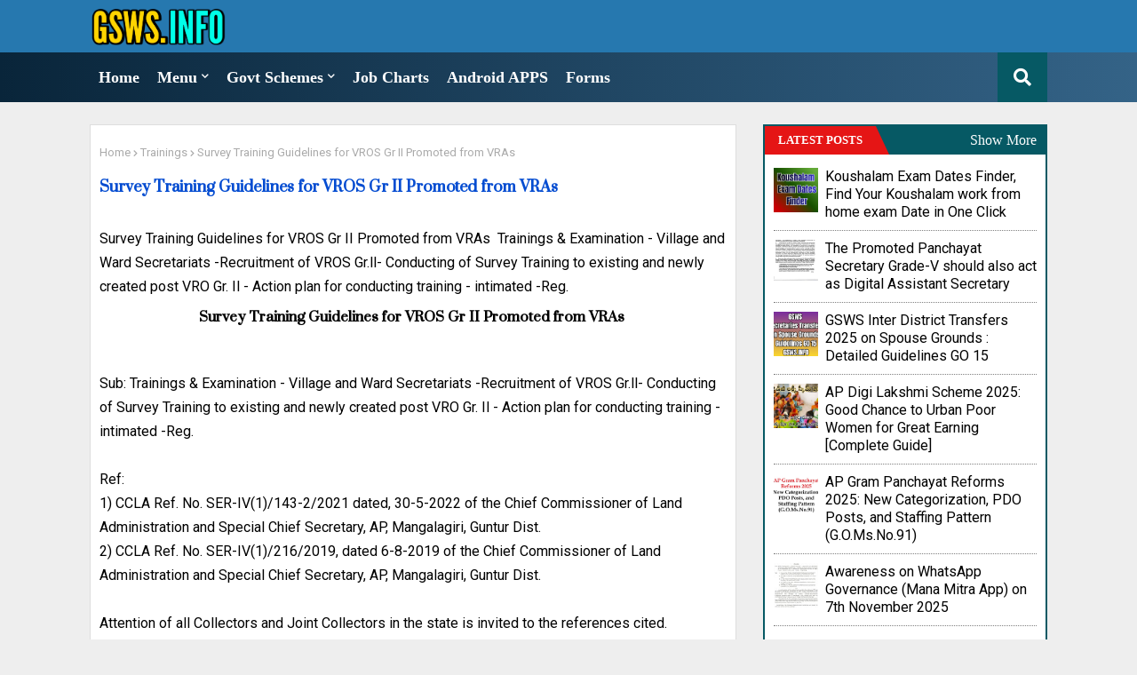

--- FILE ---
content_type: text/html; charset=utf-8
request_url: https://www.google.com/recaptcha/api2/aframe
body_size: 269
content:
<!DOCTYPE HTML><html><head><meta http-equiv="content-type" content="text/html; charset=UTF-8"></head><body><script nonce="Z9kNzeqGuLwU-ap59TCfGQ">/** Anti-fraud and anti-abuse applications only. See google.com/recaptcha */ try{var clients={'sodar':'https://pagead2.googlesyndication.com/pagead/sodar?'};window.addEventListener("message",function(a){try{if(a.source===window.parent){var b=JSON.parse(a.data);var c=clients[b['id']];if(c){var d=document.createElement('img');d.src=c+b['params']+'&rc='+(localStorage.getItem("rc::a")?sessionStorage.getItem("rc::b"):"");window.document.body.appendChild(d);sessionStorage.setItem("rc::e",parseInt(sessionStorage.getItem("rc::e")||0)+1);localStorage.setItem("rc::h",'1769034044526');}}}catch(b){}});window.parent.postMessage("_grecaptcha_ready", "*");}catch(b){}</script></body></html>

--- FILE ---
content_type: text/javascript; charset=UTF-8
request_url: https://www.gsws.info/feeds/posts/default?alt=json-in-script&max-results=4&callback=jQuery35107735309210163674_1769034042167&_=1769034042168
body_size: 12367
content:
// API callback
jQuery35107735309210163674_1769034042167({"version":"1.0","encoding":"UTF-8","feed":{"xmlns":"http://www.w3.org/2005/Atom","xmlns$openSearch":"http://a9.com/-/spec/opensearchrss/1.0/","xmlns$blogger":"http://schemas.google.com/blogger/2008","xmlns$georss":"http://www.georss.org/georss","xmlns$gd":"http://schemas.google.com/g/2005","xmlns$thr":"http://purl.org/syndication/thread/1.0","id":{"$t":"tag:blogger.com,1999:blog-558800691351656443"},"updated":{"$t":"2026-01-17T21:33:40.106+05:30"},"category":[{"term":"Schemes"},{"term":"Orders2022"},{"term":"Transfers"},{"term":"Job Charts"},{"term":"Orders2021"},{"term":"Probation"},{"term":"News"},{"term":"Orders"},{"term":"Service Rules"},{"term":"GO2025"},{"term":"Rationalisation"},{"term":"GO2024"},{"term":"Leave Rules"},{"term":"PRC"},{"term":"Ward Secretaries"},{"term":"APPs"},{"term":"Acts"},{"term":"EBC Nestham"},{"term":"GO2022"},{"term":"Orders2024"},{"term":"Pensions"},{"term":"Proceedings"},{"term":"Thodu"},{"term":"User Manual"},{"term":"APPSC"},{"term":"Bhima"},{"term":"CPS"},{"term":"Chedodu"},{"term":"Cheyutha"},{"term":"Court Matters"},{"term":"Crops"},{"term":"DA"},{"term":"Dept Tests"},{"term":"Elections"},{"term":"Emp Applications"},{"term":"GSWS 2.0"},{"term":"Income Tax"},{"term":"Insurance"},{"term":"JLM"},{"term":"Kapu Nestham"},{"term":"Mahila Police"},{"term":"Matsyakara Bharosa"},{"term":"Nethanna Nestham"},{"term":"Orders2023"},{"term":"Promotions"},{"term":"RBK"},{"term":"Registers"},{"term":"Salary"},{"term":"Trainings"},{"term":"Vasathi Deevena"},{"term":"Volunteer"},{"term":"Work from Home"}],"title":{"type":"text","$t":"GSWS NEWS Grama Ward Sachivalaya Employees News AP Govt Schemes Information"},"subtitle":{"type":"html","$t":"AP GSWS NEWS Grama Ward Sachivalaya Employees News AP Govt Schemes Information, GSWS NEWS, GSWS INFO, GSWS Schemes Information, Grama Ward Sachivalayam News, GSWS HELPER, GSWS.IN APGSWS COM APGSWS.IN  AP GSWS News Grama Ward Sachivalayam News AP Govt Schemes YSR Schemes JAGANANNA THODU, BHEEMA CHEYUTA, YSR BHEEMA, YSR CHEDODU, YSR CHEYUTA, YSR KAPU NESTAM, YSR PENSION SCHEME, GSWS HELPER NEWS, "},"link":[{"rel":"http://schemas.google.com/g/2005#feed","type":"application/atom+xml","href":"https:\/\/www.gsws.info\/feeds\/posts\/default"},{"rel":"self","type":"application/atom+xml","href":"https:\/\/www.blogger.com\/feeds\/558800691351656443\/posts\/default?alt=json-in-script\u0026max-results=4"},{"rel":"alternate","type":"text/html","href":"https:\/\/www.gsws.info\/"},{"rel":"hub","href":"http://pubsubhubbub.appspot.com/"},{"rel":"next","type":"application/atom+xml","href":"https:\/\/www.blogger.com\/feeds\/558800691351656443\/posts\/default?alt=json-in-script\u0026start-index=5\u0026max-results=4"}],"author":[{"name":{"$t":"Unknown"},"email":{"$t":"noreply@blogger.com"},"gd$image":{"rel":"http://schemas.google.com/g/2005#thumbnail","width":"16","height":"16","src":"https:\/\/img1.blogblog.com\/img\/b16-rounded.gif"}}],"generator":{"version":"7.00","uri":"http://www.blogger.com","$t":"Blogger"},"openSearch$totalResults":{"$t":"132"},"openSearch$startIndex":{"$t":"1"},"openSearch$itemsPerPage":{"$t":"4"},"entry":[{"id":{"$t":"tag:blogger.com,1999:blog-558800691351656443.post-8333433855309062820"},"published":{"$t":"2026-01-17T19:53:00.003+05:30"},"updated":{"$t":"2026-01-17T21:33:39.992+05:30"},"category":[{"scheme":"http://www.blogger.com/atom/ns#","term":"Schemes"}],"title":{"type":"text","$t":"Koushalam Exam Dates Finder, Find Your Koushalam work from home exam Date in One Click"},"content":{"type":"html","$t":"\u003Cb\u003EKoushalam Exam Dates Finder, Find Your Koushalam Exam Date in One Click.\u003C\/b\u003E Koushalam Exam Dates Finder, Find Your Koushalam work from home selections are held through exams in Sachivalayams. Candidates who have registered through Sachivalayam for the Koushalam Work from Home are required for the preliminary exam in the allotted Sachivalayam\u003Cdiv\u003E\u003Cbr \/\u003E\u003Cdiv class=\"separator\" style=\"clear: both; text-align: center;\"\u003E\u003Ca href=\"https:\/\/blogger.googleusercontent.com\/img\/b\/R29vZ2xl\/AVvXsEhtCOiChrcc28qucUm9KQ4RQYklHO1Lj5m-Y6_irk119derut5iiOcQObcZQ0BfOu2VDzOWa6NYeubDrtc_-ZWQ2OyFWP_qrqIG-nZQnoPSdcVtW4ELIzdYZ8AoCkVMV98S41d0LUiy8vKEnKijbhtGx4z6FtR4bUmhlBlIPnJ7uw0kHzlnyBjrstDI53k\/s715\/Koushalam%20Exam%20Dates%20Finder,.png\" style=\"margin-left: 1em; margin-right: 1em;\"\u003E\u003Cimg alt=\"Koushalam Exam Dates Finder\" border=\"0\" data-original-height=\"520\" data-original-width=\"715\" src=\"https:\/\/blogger.googleusercontent.com\/img\/b\/R29vZ2xl\/AVvXsEhtCOiChrcc28qucUm9KQ4RQYklHO1Lj5m-Y6_irk119derut5iiOcQObcZQ0BfOu2VDzOWa6NYeubDrtc_-ZWQ2OyFWP_qrqIG-nZQnoPSdcVtW4ELIzdYZ8AoCkVMV98S41d0LUiy8vKEnKijbhtGx4z6FtR4bUmhlBlIPnJ7uw0kHzlnyBjrstDI53k\/s16000\/Koushalam%20Exam%20Dates%20Finder,.png\" title=\"Koushalam Exam Dates Finder\" \/\u003E\u003C\/a\u003E\u003C\/div\u003E\u003Cbr \/\u003E\u003Cdiv\u003E\u003Cbr \/\u003E\n  \n  \n  \n  \u003Ch2 style=\"text-align: left;\"\u003EKoushalam Exam Dates Finder, Find Your Koushalam work from home exam Date in One Click\u003C\/h2\u003E\n  \n  \u003Ccenter\u003E\n\u003Cscript async=\"\" src=\"https:\/\/pagead2.googlesyndication.com\/pagead\/js\/adsbygoogle.js\"\u003E\u003C\/script\u003E\n\u003Cins class=\"adsbygoogle\" data-ad-client=\"ca-pub-2590938952955187\" data-ad-format=\"fluid\" data-ad-layout=\"in-article\" data-ad-slot=\"2950129601\" style=\"display: block; text-align: center;\"\u003E\u003C\/ins\u003E\n\u003Cscript\u003E\n     (adsbygoogle = window.adsbygoogle || []).push({});\n\u003C\/script\u003E\n\u003C\/center\u003E\n\n  \n  \u003Cdiv\u003EKoushalam Exam Dates Finder, Find Your Koushalam Exam Date in One Click. Koushalam Exam Dates Finder, Find Your Koushalam work from home selections are held through exams in Sachivalayams. Candidates who have registered through Sachivalayam for the Koushalam Work from Home are required for the preliminary exam in the allotted Sachivalayam\u003C\/div\u003E\u003Cdiv\u003E\u003Cbr \/\u003E\u003C\/div\u003E\u003Ch2 style=\"text-align: left;\"\u003EHow to Find Koushalam Exam Date\u003C\/h2\u003E\u003Cdiv\u003EPresent spell of Koushalam Exams are being held from 17th Jan to 23rd Jan 2026. Sachivlayam Wise Exam Dates, Candidates Names, Time Schedule to appear for Exam are released. Find the Sachivalayam Wise Koushalam Exam Dates in below link in One Click\u003Cbr \/\u003E\u003Col style=\"text-align: left;\"\u003E\u003Cli\u003EFirst Click the District\u003C\/li\u003E\u003Cli\u003ESelect the Mandal\u003C\/li\u003E\u003Cli\u003ESelect the Sachivlayam\u003C\/li\u003E\u003Cli\u003EClick on Submit and on the next screen, the List of Candidates will displayed on Screen.\u003C\/li\u003E\u003C\/ol\u003E\u003C\/div\u003E\u003C\/div\u003E\u003C\/div\u003E\u003Cdiv\u003E\u003Cbr \/\u003E\u003C\/div\u003E\u003Cdiv style=\"text-align: center;\"\u003E\u003Ca href=\"https:\/\/a.gsws.info\/koushalam\/\"\u003E\u003Cspan style=\"color: #2b00fe; font-size: large;\"\u003E\u003Cb\u003EFind Your Koushalam Exam Date Here\u003C\/b\u003E\u003C\/span\u003E\u003C\/a\u003E\u003C\/div\u003E"},"link":[{"rel":"replies","type":"application/atom+xml","href":"https:\/\/www.gsws.info\/feeds\/8333433855309062820\/comments\/default","title":"Post Comments"},{"rel":"replies","type":"text/html","href":"https:\/\/www.gsws.info\/2026\/01\/koushalam-exam-dates-finder-find-your.html#comment-form","title":"0 Comments"},{"rel":"edit","type":"application/atom+xml","href":"https:\/\/www.blogger.com\/feeds\/558800691351656443\/posts\/default\/8333433855309062820"},{"rel":"self","type":"application/atom+xml","href":"https:\/\/www.blogger.com\/feeds\/558800691351656443\/posts\/default\/8333433855309062820"},{"rel":"alternate","type":"text/html","href":"https:\/\/www.gsws.info\/2026\/01\/koushalam-exam-dates-finder-find-your.html","title":"Koushalam Exam Dates Finder, Find Your Koushalam work from home exam Date in One Click"}],"author":[{"name":{"$t":"Unknown"},"email":{"$t":"noreply@blogger.com"},"gd$image":{"rel":"http://schemas.google.com/g/2005#thumbnail","width":"16","height":"16","src":"https:\/\/img1.blogblog.com\/img\/b16-rounded.gif"}}],"media$thumbnail":{"xmlns$media":"http://search.yahoo.com/mrss/","url":"https:\/\/blogger.googleusercontent.com\/img\/b\/R29vZ2xl\/AVvXsEhtCOiChrcc28qucUm9KQ4RQYklHO1Lj5m-Y6_irk119derut5iiOcQObcZQ0BfOu2VDzOWa6NYeubDrtc_-ZWQ2OyFWP_qrqIG-nZQnoPSdcVtW4ELIzdYZ8AoCkVMV98S41d0LUiy8vKEnKijbhtGx4z6FtR4bUmhlBlIPnJ7uw0kHzlnyBjrstDI53k\/s72-c\/Koushalam%20Exam%20Dates%20Finder,.png","height":"72","width":"72"},"thr$total":{"$t":"0"}},{"id":{"$t":"tag:blogger.com,1999:blog-558800691351656443.post-2101815850739930195"},"published":{"$t":"2025-12-11T05:25:00.002+05:30"},"updated":{"$t":"2025-12-11T05:25:24.061+05:30"},"category":[{"scheme":"http://www.blogger.com/atom/ns#","term":"Orders"}],"title":{"type":"text","$t":"The Promoted Panchayat Secretary Grade-V should also act as Digital Assistant Secretary"},"content":{"type":"html","$t":"Memo No.3051671\/GWS01\/2025-1\u0026nbsp;Dated: 08.12.2025 Dept, of GSWS- Village\/Ward Secretariats - Promotions from Panchayat Secretary Grade-VI to Grade-V- prior intimation - Instructions -Issued-Reg.\u003Cbr \/\u003E\u003Cbr \/\u003ESub: Dept, of GSWS- Village\/Ward Secretariats - Promotions from Panchayat Secretary Grade-VI to Grade-V- prior intimation - Instructions -Issued-Reg.\u003Cbr \/\u003E\u003Ch2 style=\"text-align: left;\"\u003EThe Promoted Panchayat Secretary Grade-V should also act as Digital Assistant Secretary\u003C\/h2\u003ERef.\u0026nbsp;\u003Cdiv\u003E1. G.O.Ms.No.1, GSWS Department, Dt.25.01.2025.\u003Cbr \/\u003E2. G.O. Rt. No.12, GSWS Department, Dated: 18.08.2025.\u003Cbr \/\u003E3. From the Director, GSWS, Vijayawada vide their e-file bearing computer.No.3042655.\u003Cbr \/\u003E\u003Cbr \/\u003EIn the reference 1st cited, Government have categorized the Village Ward Secretariats \u0026amp; Rationalized the Functionaries and directed deployment of optimum number of Functionaries in all Village \/ Ward Secretariats and ensure minimum 6, 7 \u0026amp; 8 Functionaries in Category A.B\u0026amp;C Secretariats respectively for effective addressing of grievances and delivering of various services and schemes to the satisfaction of public.\u003Cbr \/\u003E\u003Ccenter\u003E\n\u003Cscript async src=\"https:\/\/pagead2.googlesyndication.com\/pagead\/js\/adsbygoogle.js\"\u003E\u003C\/script\u003E\n\u003Cins class=\"adsbygoogle\"\n     style=\"display:block; text-align:center;\"\n     data-ad-layout=\"in-article\"\n     data-ad-format=\"fluid\"\n     data-ad-client=\"ca-pub-2590938952955187\"\n     data-ad-slot=\"2950129601\"\u003E\u003C\/ins\u003E\n\u003Cscript\u003E\n     (adsbygoogle = window.adsbygoogle || []).push({});\n\u003C\/script\u003E\n\u003C\/center\u003E\u003Cbr \/\u003E2. Further vide reference 2nd cited, Government has issued certain guidelines requiring Prior intimation to GSWS Department while giving promotions and deputations\/ OD arrangements of Village \/ Ward Secretariat Functionaries, to ensure the smooth functioning of the Village Ward Secretariats.\u003Cbr \/\u003E\u003Cbr \/\u003E3. In the reference 3rd cited, the Director, GSWS, Vijayawada has informed that the deployment of an optimum number of functionaries is essential for the effective discharge of various functions. The rationalization of functionaries and grouping of secretariats is intended to utilize the services of functionaries at optimum level.\u0026nbsp;\u003C\/div\u003E\u003Cdiv\u003E\u003Cbr \/\u003E\u003C\/div\u003E\u003Cdiv\u003EIt is one of the ways to remove the hurdles like uneven number of working strength in various secretariats in functioning of the system up to the satisfaction of public. Meanwhile, the DPOs of Prakasam and West Godavari Districts have intimated the award of promotions from Panchayat Secretary Grade -VI to Grade-V in Village Secretariats.\u0026nbsp;\u003C\/div\u003E\u003Cdiv\u003E\u003Cbr \/\u003E\u003C\/div\u003E\u003Cdiv\u003EHence, he has requested the Government to issue necessary instructions to all District Collectors to follow the steps while posting the promoted the Panchayat Secretaries from Grade-VI to Grade-V, for seamless delivery of services and to lessen the inconvenience to the public.\u003Cbr \/\u003E\u003Cbr \/\u003E4. Government after careful examination, hereby issues the following guidelines to adhere to while effecting postings of Panchayat Secretary Grade-VI to Grade-V promotees in the Village Ward Secretariats in the state, with a view to minimizing public inconvenience and ensuring smooth functioning of Village Ward Secretariats.\u003Cbr \/\u003E\u003Cul style=\"text-align: left;\"\u003E\u003Cli\u003E1. Wherever the post of Panchayat Secretary Grade-V is vacant in the same Village Secretariat, the promotee shall be posted in the same place. The individual shall attend to both the duties.\u003C\/li\u003E\u003Cli\u003E2. If the post of Panchayat Secretary Grade-V is already working in the same Village Secretariat, the promotee shall be posted to other Village Secretariats where the posts of Digital Assistants are vacant, as far as possible.\u003C\/li\u003E\u003Cli\u003E3. The Panchayat Secretary Gr-V shall be instructed to attend invariably the duties of Digital Assistants wherever posts are vacant, or where the posts are not positioned as per rationalization norms.\u003C\/li\u003E\u003C\/ul\u003EThe Director, GSWS, Vijayawada and all the District Collectors in the State shall take necessary action accordingly.\u003Cbr \/\u003E\u003C\/div\u003E\u003Cdiv\u003E\u003Cb\u003E\u003Cspan style=\"font-size: medium;\"\u003EThe Image is given below for Reference\u003C\/span\u003E\u003C\/b\u003E\u003C\/div\u003E\u003Ccenter\u003E\n\u003Cscript async src=\"https:\/\/pagead2.googlesyndication.com\/pagead\/js\/adsbygoogle.js\"\u003E\u003C\/script\u003E\n\u003Cins class=\"adsbygoogle\"\n     style=\"display:block; text-align:center;\"\n     data-ad-layout=\"in-article\"\n     data-ad-format=\"fluid\"\n     data-ad-client=\"ca-pub-2590938952955187\"\n     data-ad-slot=\"2950129601\"\u003E\u003C\/ins\u003E\n\u003Cscript\u003E\n     (adsbygoogle = window.adsbygoogle || []).push({});\n\u003C\/script\u003E\n\u003C\/center\u003E\u003Cdiv class=\"separator\" style=\"clear: both; text-align: center;\"\u003E\u003Ca href=\"https:\/\/blogger.googleusercontent.com\/img\/b\/R29vZ2xl\/AVvXsEgR19gtRy7TXPNeRzf7HsWf7jgaeI9E9DZ-EPVReHr6mYMy943TCAoHWMFHo4Nu7xYqgvs3UvYhEg5pyxNo9WgHkJUcSH5cNN8F7kOkavUgw8pOBKazxcrPvVtStpgJ-GDnr5La4e9LRiapD026jzUi1_cwwbOFnuhJUTyJW4Xk_CkEZRTc7rc4aF5tZMk\/s1583\/Photo%20from%20Ap%20Teachers%20Zakirs%20Net%20(5).jpg\" imageanchor=\"1\" style=\"margin-left: 1em; margin-right: 1em;\"\u003E\u003Cimg alt=\"The Promoted Panchayat Secretary Grade-V should also act as Digital Assistant Secretary\" border=\"0\" data-original-height=\"1583\" data-original-width=\"703\" src=\"https:\/\/blogger.googleusercontent.com\/img\/b\/R29vZ2xl\/AVvXsEgR19gtRy7TXPNeRzf7HsWf7jgaeI9E9DZ-EPVReHr6mYMy943TCAoHWMFHo4Nu7xYqgvs3UvYhEg5pyxNo9WgHkJUcSH5cNN8F7kOkavUgw8pOBKazxcrPvVtStpgJ-GDnr5La4e9LRiapD026jzUi1_cwwbOFnuhJUTyJW4Xk_CkEZRTc7rc4aF5tZMk\/s16000\/Photo%20from%20Ap%20Teachers%20Zakirs%20Net%20(5).jpg\" title=\"The Promoted Panchayat Secretary Grade-V should also act as Digital Assistant Secretary\" \/\u003E\u003C\/a\u003E\u003C\/div\u003E\u003Cbr \/\u003E\u003Cdiv\u003E\u003Cbr \/\u003E\u003C\/div\u003E"},"link":[{"rel":"replies","type":"application/atom+xml","href":"https:\/\/www.gsws.info\/feeds\/2101815850739930195\/comments\/default","title":"Post Comments"},{"rel":"replies","type":"text/html","href":"https:\/\/www.gsws.info\/2025\/12\/the-promoted-panchayat-secretary-grade.html#comment-form","title":"0 Comments"},{"rel":"edit","type":"application/atom+xml","href":"https:\/\/www.blogger.com\/feeds\/558800691351656443\/posts\/default\/2101815850739930195"},{"rel":"self","type":"application/atom+xml","href":"https:\/\/www.blogger.com\/feeds\/558800691351656443\/posts\/default\/2101815850739930195"},{"rel":"alternate","type":"text/html","href":"https:\/\/www.gsws.info\/2025\/12\/the-promoted-panchayat-secretary-grade.html","title":"The Promoted Panchayat Secretary Grade-V should also act as Digital Assistant Secretary"}],"author":[{"name":{"$t":"Unknown"},"email":{"$t":"noreply@blogger.com"},"gd$image":{"rel":"http://schemas.google.com/g/2005#thumbnail","width":"16","height":"16","src":"https:\/\/img1.blogblog.com\/img\/b16-rounded.gif"}}],"media$thumbnail":{"xmlns$media":"http://search.yahoo.com/mrss/","url":"https:\/\/blogger.googleusercontent.com\/img\/b\/R29vZ2xl\/AVvXsEgR19gtRy7TXPNeRzf7HsWf7jgaeI9E9DZ-EPVReHr6mYMy943TCAoHWMFHo4Nu7xYqgvs3UvYhEg5pyxNo9WgHkJUcSH5cNN8F7kOkavUgw8pOBKazxcrPvVtStpgJ-GDnr5La4e9LRiapD026jzUi1_cwwbOFnuhJUTyJW4Xk_CkEZRTc7rc4aF5tZMk\/s72-c\/Photo%20from%20Ap%20Teachers%20Zakirs%20Net%20(5).jpg","height":"72","width":"72"},"thr$total":{"$t":"0"}},{"id":{"$t":"tag:blogger.com,1999:blog-558800691351656443.post-2804864967527651630"},"published":{"$t":"2025-11-17T20:13:00.003+05:30"},"updated":{"$t":"2025-11-17T20:13:13.732+05:30"},"category":[{"scheme":"http://www.blogger.com/atom/ns#","term":"Transfers"}],"title":{"type":"text","$t":"GSWS Inter District Transfers 2025 on Spouse Grounds : Detailed Guidelines GO 15"},"content":{"type":"html","$t":"GSWS Inter District Transfers 2025 on Spouse Grounds : Detailed Guidelines GO 15.\u0026nbsp;\u003Cbr \/\u003EDepartment  of  GSWS –  Village\/Ward  Secretariats  – Functionaries  – Inter  District Transfers on spouse Grounds – Guidelines - Orders – Issued.\u0026nbsp;\u003Cbr \/\u003EDEPARTMENT OF GRAMA SACHIVALAYAMS AND WARD SACHIVALAYAMS\u003Cbr \/\u003EG.O. MS. No. 15                                                                         Dated: 17-11-2025\n\n\n\u003Ccenter\u003E\n\u003Cscript async src=\"https:\/\/pagead2.googlesyndication.com\/pagead\/js\/adsbygoogle.js\"\u003E\u003C\/script\u003E\n\u003Cins class=\"adsbygoogle\"\n     style=\"display:block; text-align:center;\"\n     data-ad-layout=\"in-article\"\n     data-ad-format=\"fluid\"\n     data-ad-client=\"ca-pub-2590938952955187\"\n     data-ad-slot=\"2950129601\"\u003E\u003C\/ins\u003E\n\u003Cscript\u003E\n     (adsbygoogle = window.adsbygoogle || []).push({});\n\u003C\/script\u003E\n\u003C\/center\u003E\n\n\u003Cdiv class=\"separator\" style=\"clear: both; text-align: center;\"\u003E\u003Ca href=\"https:\/\/blogger.googleusercontent.com\/img\/b\/R29vZ2xl\/AVvXsEgx4FDk9FZfNZDkBgVh5ZzPzAagMTA2DT-0q89uYvBo_NaxdbUG6mzEay-4nfZVtSkWYaAdBbiCaK3TJfADCdLx6CyeZ21XzH1Gncp9JDpcZiE7bY4rMoQox-xgBT667ZuZu6pJuMp-zSPpaBYamN9hsOWaXF4YHKvmMjhWkmM08ZJuX_sWczMcMbDC-qM\/s710\/GSWS%20Secretaries%20Transfers%20on%20Spouse%20Grounds%20Detailed%20Guidelines%20GO%2015.png\" imageanchor=\"1\" style=\"margin-left: 1em; margin-right: 1em;\"\u003E\u003Cimg alt=\"GSWS Inter District Transfers 2025 on Spouse Grounds :  A Detailed Guidelines GO 15\" border=\"0\" data-original-height=\"520\" data-original-width=\"710\" src=\"https:\/\/blogger.googleusercontent.com\/img\/b\/R29vZ2xl\/AVvXsEgx4FDk9FZfNZDkBgVh5ZzPzAagMTA2DT-0q89uYvBo_NaxdbUG6mzEay-4nfZVtSkWYaAdBbiCaK3TJfADCdLx6CyeZ21XzH1Gncp9JDpcZiE7bY4rMoQox-xgBT667ZuZu6pJuMp-zSPpaBYamN9hsOWaXF4YHKvmMjhWkmM08ZJuX_sWczMcMbDC-qM\/s16000\/GSWS%20Secretaries%20Transfers%20on%20Spouse%20Grounds%20Detailed%20Guidelines%20GO%2015.png\" title=\"GSWS Inter District Transfers 2025 on Spouse Grounds :  A Detailed Guidelines GO 15\" \/\u003E\u003C\/a\u003E\u003C\/div\u003E\u003Cbr \/\u003E\u003Cdiv\u003E\u003Cbr \/\u003E\u003Ch2 style=\"text-align: left;\"\u003ESummary of G.O. MS. No. 15\u003C\/h2\u003EThis is an official Government Order issued by the Government of Andhra Pradesh's Department of Grama Sachivalayams and Ward Sachivalayams (GSWS), dated November 17, 2025, establishing guidelines for inter-district transfers of Village\/Ward Secretariat functionaries on spouse grounds. \u003Cbr \/\u003EBackground Context\n\u003Ch3 class=\"font-claude-response-subheading text-text-100 mt-1 -mb-1.5\"\u003ESecretariat Categorization:\u003C\/h3\u003E\n\u003Cp class=\"font-claude-response-body whitespace-normal break-words\"\u003EThe government has categorized Village Secretariats into three categories based on population:\u003C\/p\u003E\n\u003Cul class=\"[\u0026amp;:not(:last-child)_ul]:pb-1 [\u0026amp;:not(:last-child)_ol]:pb-1 list-disc space-y-2.5 pl-7\"\u003E\n\u003Cli class=\"whitespace-normal break-words\"\u003E\u003Cstrong\u003ECategory A\u003C\/strong\u003E: Minimum 6 functionaries\u003C\/li\u003E\n\u003Cli class=\"whitespace-normal break-words\"\u003E\u003Cstrong\u003ECategory B\u003C\/strong\u003E: Minimum 7 functionaries\u003C\/li\u003E\n\u003Cli class=\"whitespace-normal break-words\"\u003E\u003Cstrong\u003ECategory C\u003C\/strong\u003E: Minimum 8 functionaries\u003C\/li\u003E\n\u003C\/ul\u003E\n\u003Ch3 style=\"text-align: left;\"\u003EKey Principles for GSWS Inter District Spouse Transfers\u003C\/h3\u003E\u003Ch3 class=\"font-claude-response-subheading text-text-100 mt-1 -mb-1.5\"\u003EEligibility Criteria:\u003C\/h3\u003E\n\u003Col class=\"[\u0026amp;:not(:last-child)_ul]:pb-1 [\u0026amp;:not(:last-child)_ol]:pb-1 list-decimal space-y-2.5 pl-7\"\u003E\n\u003Cli class=\"whitespace-normal break-words\"\u003E\u003Cstrong\u003ESpouse Employment Requirements\u003C\/strong\u003E:\n\u003Cul class=\"[\u0026amp;:not(:last-child)_ul]:pb-1 [\u0026amp;:not(:last-child)_ol]:pb-1 list-disc space-y-2.5 pl-7\"\u003E\n\u003Cli class=\"whitespace-normal break-words\"\u003ESpouse must be employed in State Government (including PSUs, State Universities, Municipalities, Cooperative\/Aided Institutions)\u003C\/li\u003E\n\u003Cli class=\"whitespace-normal break-words\"\u003EOR Central Government\/Central Government Institutions\/Central Universities\u003C\/li\u003E\n\u003Cli class=\"whitespace-normal break-words\"\u003E\u003Cstrong\u003EImportant\u003C\/strong\u003E: Private sector spouse employment is NOT considered valid grounds\u003C\/li\u003E\n\u003C\/ul\u003E\n\u003C\/li\u003E\n\u003Cli class=\"whitespace-normal break-words\"\u003E\u003Cstrong\u003EMandatory Documentation\u003C\/strong\u003E:\n\u003Cul class=\"[\u0026amp;:not(:last-child)_ul]:pb-1 [\u0026amp;:not(:last-child)_ol]:pb-1 list-disc space-y-2.5 pl-7\"\u003E\n\u003Cli class=\"whitespace-normal break-words\"\u003EMarriage Certificate\u003C\/li\u003E\n\u003Cli class=\"whitespace-normal break-words\"\u003ECertificate from spouse's employer with employee ID\u003C\/li\u003E\n\u003Cli class=\"whitespace-normal break-words\"\u003ENo Dues Certificate from MPDO\/Municipal Commissioner\u003C\/li\u003E\n\u003Cli class=\"whitespace-normal break-words\"\u003EApplications must be attested by MPDO\/Municipal Commissioner\u003C\/li\u003E\n\u003C\/ul\u003E\n\u003C\/li\u003E\n\u003Cli class=\"whitespace-normal break-words\"\u003E\u003Cstrong\u003EDisqualifications\u003C\/strong\u003E:\n\u003Cul class=\"[\u0026amp;:not(:last-child)_ul]:pb-1 [\u0026amp;:not(:last-child)_ol]:pb-1 list-disc space-y-2.5 pl-7\"\u003E\n\u003Cli class=\"whitespace-normal break-words\"\u003EPending disciplinary charges\u003C\/li\u003E\n\u003Cli class=\"whitespace-normal break-words\"\u003EACB\/Vigilance cases\u003C\/li\u003E\n\u003Cli class=\"whitespace-normal break-words\"\u003EFalse information\/documents (liable for disciplinary and criminal action)\u003C\/li\u003E\n\u003C\/ul\u003E\n\u003C\/li\u003E\n\u003C\/ol\u003E\n\u003Ch2 class=\"font-claude-response-heading text-text-100 mt-1 -mb-0.5\"\u003ETransfer Process\u003C\/h2\u003E\n\u003Ch3 class=\"font-claude-response-subheading text-text-100 mt-1 -mb-1.5\"\u003EApplication Procedure:\u003C\/h3\u003E\n\u003Col class=\"[\u0026amp;:not(:last-child)_ul]:pb-1 [\u0026amp;:not(:last-child)_ol]:pb-1 list-decimal space-y-2.5 pl-7\"\u003E\n\u003Cli class=\"whitespace-normal break-words\"\u003E\u003Cstrong\u003EOnline Submission\u003C\/strong\u003E: All applications must be submitted through an online portal\u003C\/li\u003E\n\u003Cli class=\"whitespace-normal break-words\"\u003E\u003Cstrong\u003ERequest-Based Only\u003C\/strong\u003E: Transfers are not automatic; employees must request\u003C\/li\u003E\n\u003Cli class=\"whitespace-normal break-words\"\u003E\u003Cstrong\u003ETransfer Unit\u003C\/strong\u003E: Erstwhile districts serve as the transfer unit\u003C\/li\u003E\n\u003Cli class=\"whitespace-normal break-words\"\u003E\u003Cstrong\u003EChoice Declaration\u003C\/strong\u003E: Employees can declare preferred Mandals\/ULBs\u003C\/li\u003E\n\u003C\/ol\u003E\n  \n\u003Ccenter\u003E\n\u003Cscript async src=\"https:\/\/pagead2.googlesyndication.com\/pagead\/js\/adsbygoogle.js\"\u003E\u003C\/script\u003E\n\u003Cins class=\"adsbygoogle\"\n     style=\"display:block; text-align:center;\"\n     data-ad-layout=\"in-article\"\n     data-ad-format=\"fluid\"\n     data-ad-client=\"ca-pub-2590938952955187\"\n     data-ad-slot=\"2950129601\"\u003E\u003C\/ins\u003E\n\u003Cscript\u003E\n     (adsbygoogle = window.adsbygoogle || []).push({});\n\u003C\/script\u003E\n\u003C\/center\u003E\n\u003Ch3 class=\"font-claude-response-subheading text-text-100 mt-1 -mb-1.5\"\u003ESelection Process:\u003C\/h3\u003E\n\u003Col class=\"[\u0026amp;:not(:last-child)_ul]:pb-1 [\u0026amp;:not(:last-child)_ol]:pb-1 list-decimal space-y-2.5 pl-7\"\u003E\n\u003Cli class=\"whitespace-normal break-words\"\u003E\u003Cstrong\u003EVacancy Publication\u003C\/strong\u003E: HODs at district level publish available vacancies\u003C\/li\u003E\n\u003Cli class=\"whitespace-normal break-words\"\u003E\u003Cstrong\u003EProvisional Seniority List\u003C\/strong\u003E: Based on merit rank, displayed on portal\u003C\/li\u003E\n\u003Cli class=\"whitespace-normal break-words\"\u003E\u003Cstrong\u003EObjections Period\u003C\/strong\u003E: Applicants can upload objections with proof\u003C\/li\u003E\n\u003Cli class=\"whitespace-normal break-words\"\u003E\u003Cstrong\u003EFinal Seniority List\u003C\/strong\u003E: Published after objection resolution\u003C\/li\u003E\n\u003Cli class=\"whitespace-normal break-words\"\u003E\u003Cstrong\u003EMerit-Based Ranking\u003C\/strong\u003E:\n\u003Cul class=\"[\u0026amp;:not(:last-child)_ul]:pb-1 [\u0026amp;:not(:last-child)_ol]:pb-1 list-disc space-y-2.5 pl-7\"\u003E\n\u003Cli class=\"whitespace-normal break-words\"\u003EPrimary: Merit rank in district selection list\u003C\/li\u003E\n\u003Cli class=\"whitespace-normal break-words\"\u003ETie-breaker: Seniority, then Date of Birth\u003C\/li\u003E\u003C\/ul\u003E\u003C\/li\u003E\u003C\/ol\u003E\u003Ch2 style=\"text-align: left;\"\u003ERead the Detailed GO 15 Official Text\u003C\/h2\u003E\u003Cbr \/\u003ERead the following: -\u003Cbr \/\u003E1.G.O.Ms.No.01 GSWS Department, dated 25.01.2025.\u003Cbr \/\u003E2.G.O.Ms.No.03 GSWS Department, dated 10.04.2025.\u003Cbr \/\u003E3.G.O.Ms.No.04 GSWS Department, dated 17.05.2025.\u003Cbr \/\u003E4.G.O.Ms.No.23, Finance (HR.I-PLG\u0026amp; Policy) Dept.,dt.15.05.2025.\u003Cbr \/\u003E5.G.O.Ms.No.05, GSWS Department, dt.12.06.2025.\u003Cbr \/\u003E6.From the Director, GSWS, Vijayawada, E-file Computer No.2999478\u003Cbr \/\u003E\u003Cbr \/\u003EORDER:\u003Cbr \/\u003EThe  Government  have  issued  Orders  in  the  reference  1st   read  above  on Rationalisation   of   Village\/Ward    Secretariats    and   Functionaries    for   effective implementation of Real Time Governance at Village\/Ward level and achievement of Swarna Andhra Vision @2047.\u003Cbr \/\u003E\u003Cbr \/\u003E2.       The Government have categorized the Village Secretariats into Category “A” Category  “B”  and  Category  “C”  based  on  the  population  and  Functionaries  as General  Purpose,  Specific  Purpose  and  Aspirational.  Further,  Government  have Ordered  deployment  of  optimum  number  of  Functionaries  to  ensure  effective discharge of various functions. Minimum of 6 (six) Functionaries in the Village\/Ward Secretariats falling under Category “A”, 7 (Seven) under Category “B” and 8 (eight) Functionaries under Category “C” .\u003Cbr \/\u003E\u003Cbr \/\u003E3.      In the references 2nd  \u0026amp; 3rd  read above, orders have been issued for positioning of  various  designations  of  General-purpose  Functionaries  and  Specific  Purpose Functionaries    in    the   Village   \/Ward   Secretariats    under    Rationalisation    of Functionaries \u0026amp; Categorisation of Secretariats.\u003Cbr \/\u003E\u003Cbr \/\u003E4.      In the reference 5th  read above, Government have issued certain guidelines for positioning and transferring of Functionaries working in the Village\/Ward Secretariats\u003Cbr \/\u003E\u003Cbr \/\u003E5.     In the reference 6th  read above, the Director, GSWS, Vijayawada has requested the Government to issue guidelines for inter-district transfer of GSWS employees on spouse grounds.\u003Cbr \/\u003E\u003Cbr \/\u003E6.     After careful examination of the matter, Government hereby issues the following guidelines for inter District Transfers on Spouse grounds of GSWS employees:\u003Cbr \/\u003E\u003Cbr \/\u003E\u003Ch2 style=\"text-align: left;\"\u003EGSWS Inter District Transfers Principles for Transfers and Postings:\u003C\/h2\u003E\u003Cbr \/\u003E1.Transfers shall be entertained on request basis only.\u003Cbr \/\u003E2.Application for transfer shall be submitted through ONLINE.\u003Cbr \/\u003E3.The requests for local cadre transfers on the ground that either wife or husband is in State Government Service and the other spouse in private employee shall not be considered.\u003Cbr \/\u003E4. The unit for transfer is the unit of the appointment i.e., erstwhile Districts.\u003Cbr \/\u003E5. Transparent declaration of Vacancies: HOD’s at the erstwhile District Level shall publish the list of vacancies available under the respective designations.\u003Cbr \/\u003E6. Employee will be provided an option to declare their choice Mandals \/ ULBs.\u003Cbr \/\u003E7. Request of employee having any disciplinary charges \/ ACB\/Vigilance cases pending against him\/her shall not be considered.\u003Cbr \/\u003E8. Employees shall produce ‘No Dues Certificate’ from the MPDO\/Municipal Commissioner as the case may be along with their request transfer\u0026nbsp;application.\u003Cbr \/\u003E9. The Applications are submitted online with attested by the MPDO\/Municipal Commissioner.\u003Cbr \/\u003E10.Once the application time line is closed, Verification of applications through online will be taken up. Provisional seniority list in each category based on merit rank is displayed in the Portal.\u003Cbr \/\u003E11.Objections can be uploaded with proof in the Portal and objections are redressed and replies will be posted by respective HoDs at District level.\u0026nbsp;\u003Cbr \/\u003E12.Final Seniority list in each Category shall be displayed in the Portal.\u003Cbr \/\u003E13.Employee whose spouse working in the State Government including Public Sector Undertaking\/State Universities\/ Municipalities\/Cooperative Institutions\/ Aided Institution etc\/Central Government \/ Central Government Institutions\/ Central Universities etc shall be considered. Such applicants shall invariably\u0026nbsp;\u003Cdiv\u003EProduce (a) Marriage Certificate and (b) Certificate from the employer along With the employee ID., subject to fulfilment of the following conditions:\u003Cbr \/\u003E\n\u003Ccenter\u003E\n\u003Cscript async src=\"https:\/\/pagead2.googlesyndication.com\/pagead\/js\/adsbygoogle.js\"\u003E\u003C\/script\u003E\n\u003Cins class=\"adsbygoogle\"\n     style=\"display:block; text-align:center;\"\n     data-ad-layout=\"in-article\"\n     data-ad-format=\"fluid\"\n     data-ad-client=\"ca-pub-2590938952955187\"\n     data-ad-slot=\"2950129601\"\u003E\u003C\/ins\u003E\n\u003Cscript\u003E\n     (adsbygoogle = window.adsbygoogle || []).push({});\n\u003C\/script\u003E\n\u003C\/center\u003E\u003Ch2 style=\"text-align: left;\"\u003EConditions for GSWS Inter District Transfers 2025 on Spouse Grounds\u003C\/h2\u003Ea. Transfer can be done only, when there exists a clear vacancy.\u003Cbr \/\u003Eb. The functionary who get Inter District transfer shall take the last rank among the Employees of the opted erstwhile District of the same\u0026nbsp;designation irrespective of the year of recruitment.\u003Cbr \/\u003Ec. Applicants are serially arranged based on the Merit rank in their respective District selection list. In case of a tie, preference should be given to seniority followed by Date of Birth.\u003Cbr \/\u003E\u003Ch2 style=\"text-align: left;\"\u003EProcedure of issue of Transfer Proceedings:\u003C\/h2\u003E\u003Cul style=\"text-align: left;\"\u003E\u003Cli\u003E1.Logins will be given in the Portal to the Secretaries and HoDs of the Concerned Line Department for effecting Inter District transfers.\u003C\/li\u003E\u003Cli\u003E2.Transfer proceedings for transfers from one District to another District shall be issued by the Secretary to Government of the concerned Line\u0026nbsp;Departments. All such proposals on inter-district transfers shall henceforth be routed through GA (MC-I) Dept., before obtaining orders in Circulation duly following the guidelines issued in the U.O. Note No.555-SPF-A\/91\/1, GA(SPF-A)Dept.,Dt.04.10.1991 and G.O.Ms.No.389,GA(MC.I) Dept.,dt.06.07.2021 and circular memo.no.7232\/MC-I\/2011-1,GA(MC-I) Dept., dt.04.08. 2021.\u003C\/li\u003E\u003Cli\u003E3.In the first instance, the Employees are allotted to Mandal\/ULB in the Portal itself.\u003C\/li\u003E\u003Cli\u003E4.Thereafter, the respective Appointing Authority allots the specific\u0026nbsp;Secretariat in the Mandal\/ ULB to the employee on transfer by means of counselling procedure.\u003C\/li\u003E\u003Cli\u003E5.Appointing Authorities i.e. the District Collectors, Regional Directors of Municipal Administration, Deputy Directors of Tribal Welfare Department, Assistant Directors of Survey \u0026amp; Land Records, Joint Directors of Agriculture Department, District Officers of Sericulture Department, Joint Directors\u003C\/li\u003E\u003Cli\u003EFisheries, Joint Director Animal Husbandry, Superintending Engineers of Public Health Department, Regional Deputy Directors of Town \u0026amp; Country Planning Department and Regional Directors of Medical \u0026amp; Health Department shall issue final transfer proceedings.\u003C\/li\u003E\u003Cli\u003E8.     The  District Collectors \/ appointing authorities shall ensure presence of  6,7,8 functionaries based on category of Secretariats as prescribed under rationalization norms in the  G.O.Ms.No.1, Dept., of GSWS, 25.01.2025.\u003C\/li\u003E\u003Cli\u003E9.      It shall be noted that if any employee submits false information\/ documents and also  the  officer  who  countersigned  the  same  are  liable  for  disciplinary  as  well as criminal action.\u003C\/li\u003E\u003Cli\u003E10.     The  employees  shall  not  be  eligible  for  TTA  \/DA  and  joining  time  as  the transfers are affected at their request.\u003C\/li\u003E\u003Cli\u003E11.    The process of Transfers shall be completed by 30th, November 2025.\u003C\/li\u003E\u003Cli\u003E12.    The Director, GSWS, shall prepare a schedule of Transfers and communicate to all the concerned.\u003C\/li\u003E\u003C\/ul\u003E\u003Cdiv\u003E\u003Ca href=\"https:\/\/drive.google.com\/file\/d\/1pDOKNcNh9vZACcB3-RIBHTttaMe-OcoO\/view?usp=sharing\"\u003EDownload the GSWS Inter District Transfers 2025 PDF\u003C\/a\u003E\u003C\/div\u003E\u003C\/div\u003E\u003C\/div\u003E"},"link":[{"rel":"replies","type":"application/atom+xml","href":"https:\/\/www.gsws.info\/feeds\/2804864967527651630\/comments\/default","title":"Post Comments"},{"rel":"replies","type":"text/html","href":"https:\/\/www.gsws.info\/2025\/11\/gsws-inter-district-transfers-2025-on.html#comment-form","title":"0 Comments"},{"rel":"edit","type":"application/atom+xml","href":"https:\/\/www.blogger.com\/feeds\/558800691351656443\/posts\/default\/2804864967527651630"},{"rel":"self","type":"application/atom+xml","href":"https:\/\/www.blogger.com\/feeds\/558800691351656443\/posts\/default\/2804864967527651630"},{"rel":"alternate","type":"text/html","href":"https:\/\/www.gsws.info\/2025\/11\/gsws-inter-district-transfers-2025-on.html","title":"GSWS Inter District Transfers 2025 on Spouse Grounds : Detailed Guidelines GO 15"}],"author":[{"name":{"$t":"Unknown"},"email":{"$t":"noreply@blogger.com"},"gd$image":{"rel":"http://schemas.google.com/g/2005#thumbnail","width":"16","height":"16","src":"https:\/\/img1.blogblog.com\/img\/b16-rounded.gif"}}],"media$thumbnail":{"xmlns$media":"http://search.yahoo.com/mrss/","url":"https:\/\/blogger.googleusercontent.com\/img\/b\/R29vZ2xl\/AVvXsEgx4FDk9FZfNZDkBgVh5ZzPzAagMTA2DT-0q89uYvBo_NaxdbUG6mzEay-4nfZVtSkWYaAdBbiCaK3TJfADCdLx6CyeZ21XzH1Gncp9JDpcZiE7bY4rMoQox-xgBT667ZuZu6pJuMp-zSPpaBYamN9hsOWaXF4YHKvmMjhWkmM08ZJuX_sWczMcMbDC-qM\/s72-c\/GSWS%20Secretaries%20Transfers%20on%20Spouse%20Grounds%20Detailed%20Guidelines%20GO%2015.png","height":"72","width":"72"},"thr$total":{"$t":"0"}},{"id":{"$t":"tag:blogger.com,1999:blog-558800691351656443.post-898512322508345980"},"published":{"$t":"2025-11-15T22:58:00.005+05:30"},"updated":{"$t":"2025-11-15T22:58:50.993+05:30"},"category":[{"scheme":"http://www.blogger.com/atom/ns#","term":"Schemes"}],"title":{"type":"text","$t":"AP Digi Lakshmi Scheme 2025: Good Chance to Urban Poor Women for Great Earning [Complete Guide]"},"content":{"type":"html","$t":" AP Digi Lakshmi Scheme 2025: Good Chance to Urban Poor Women for Great Earning [Complete Guide].\u0026nbsp; The Government of Andhra Pradesh launched the ‘Digi-Lakshmi’ scheme to digitally empower urban poor women.\u0026nbsp; Complete Details, Eligibility, How to Avail the Scheme Benefit, Details of the Scheme explained below.\u003Cdiv\u003E\u003Cbr \/\u003E\u003C\/div\u003E\u003Cdiv\u003EA total of 9,034 Common Service Centres (CSCs) will be set up across all Urban Local Bodies (ULBs) in the state.\u0026nbsp; These CSCs will be run by eligible Self-Help Group (SHG) women under the ‘One Family, One Entrepreneur’ (OF-OE) vision. The Mission Director of MEPMA (Mission for Elimination of Poverty in Municipal Areas) will implement the scheme\u003Cdiv\u003E\u003Cbr \/\u003E\u003C\/div\u003E\u003Cdiv class=\"separator\" style=\"clear: both; text-align: center;\"\u003E\u003Ca href=\"https:\/\/blogger.googleusercontent.com\/img\/b\/R29vZ2xl\/AVvXsEjOq3GmgW7jBTl6THFjtA1CxFt2jhYiVgBzjAk0C3cpgUbiGqa6keBCB49N9SVMddmxKRrjGH7ZLCKeNWaYkqSnGZrYHwkYSERGvknpR6HvB19nX-Yx5GSRrdG5-6UGeyo_zR0kJr2cDuoygPDywL85Jr3RfxF45ngL0y-9vPTU4SGMQGdX3MYHmtXvYAU\/s710\/AP%20%E0%B0%A1%E0%B0%BF%E0%B0%9C%E0%B0%BF%20%E0%B0%B2%E0%B0%95%E0%B1%8D%E0%B0%B7%E0%B1%8D%E0%B0%AE%E0%B1%80%20%E0%B0%B8%E0%B1%8D%E0%B0%95%E0%B1%80%E0%B0%AE%E0%B1%8D%202025%20(1).jpg\" imageanchor=\"1\" style=\"margin-left: 1em; margin-right: 1em;\"\u003E\u003Cimg alt=\"AP Digi Lakshmi Scheme 2025: Good Chance to Urban Poor Women for Great Earning [Complete Guide]\" border=\"0\" data-original-height=\"520\" data-original-width=\"710\" src=\"https:\/\/blogger.googleusercontent.com\/img\/b\/R29vZ2xl\/AVvXsEjOq3GmgW7jBTl6THFjtA1CxFt2jhYiVgBzjAk0C3cpgUbiGqa6keBCB49N9SVMddmxKRrjGH7ZLCKeNWaYkqSnGZrYHwkYSERGvknpR6HvB19nX-Yx5GSRrdG5-6UGeyo_zR0kJr2cDuoygPDywL85Jr3RfxF45ngL0y-9vPTU4SGMQGdX3MYHmtXvYAU\/s16000\/AP%20%E0%B0%A1%E0%B0%BF%E0%B0%9C%E0%B0%BF%20%E0%B0%B2%E0%B0%95%E0%B1%8D%E0%B0%B7%E0%B1%8D%E0%B0%AE%E0%B1%80%20%E0%B0%B8%E0%B1%8D%E0%B0%95%E0%B1%80%E0%B0%AE%E0%B1%8D%202025%20(1).jpg\" title=\"AP Digi Lakshmi Scheme 2025: Good Chance to Urban Poor Women for Great Earning [Complete Guide]\" \/\u003E\u003C\/a\u003E\u003C\/div\u003E\u003Cdiv\u003E\u003Cbr \/\u003E\u003C\/div\u003E\u003Ch2 style=\"text-align: left;\"\u003EWhat is the AP Digi-Lakshmi Scheme?\u003C\/h2\u003EThe Digi-Lakshmi scheme is designed to help women from Self-Help Groups (SHGs) become small business owners. These women will run digital kiosks, called ATOM Kiosks, which will offer nearly 250 public services like bill payments, certificates, and applications for various schemes. This scheme is part of the larger plan called ‘One Family, One Entrepreneur’ (OF-OE) which aims to support women in becoming entrepreneurs.\u003C\/div\u003E\u003Cdiv\u003E\u003Ch2 style=\"text-align: left;\"\u003EWho Can Run the Centres?\u003C\/h2\u003ETo manage these service centres, women must meet certain conditions,\u003Cbr \/\u003E\u003Cul style=\"text-align: left;\"\u003E\u003Cli\u003EBe aged between 21 and 40 years\u003C\/li\u003E\u003Cli\u003EBe married and settled in their area\u003C\/li\u003E\u003Cli\u003EHave been an active SHG member for at least 3 years\u003C\/li\u003E\u003Cli\u003EHold a graduate degree and have basic technical knowledge\u003C\/li\u003E\u003Cli\u003EEach woman will receive training and support from the Mission for Elimination of Poverty in Municipal Areas (MEPMA). They can also take loans between ₹2 lakh to ₹2.5 lakh to set up the centres.\u003C\/li\u003E\u003C\/ul\u003E\u003Cdiv\u003E\n   \n   \n\u003Ccenter\u003E\n\u003Cscript async src=\"https:\/\/pagead2.googlesyndication.com\/pagead\/js\/adsbygoogle.js\"\u003E\u003C\/script\u003E\n\u003Cins class=\"adsbygoogle\"\n     style=\"display:block; text-align:center;\"\n     data-ad-layout=\"in-article\"\n     data-ad-format=\"fluid\"\n     data-ad-client=\"ca-pub-2590938952955187\"\n     data-ad-slot=\"2950129601\"\u003E\u003C\/ins\u003E\n\u003Cscript\u003E\n     (adsbygoogle = window.adsbygoogle || []).push({});\n\u003C\/script\u003E\n\u003C\/center\u003E\n   \n   \n   \u003Ch2 style=\"text-align: left;\"\u003EAP Digi Lakshmi Scheme Kiosk Services – పూర్తి సమాచారం | డిజి లక్ష్మి కియోస్క్ సేవల వివరాలు\u003C\/h2\u003Eఆంధ్రప్రదేశ్ ప్రభుత్వం మహిళా సాధికారతను పెంపొందించే దిశగా, ‘డిజి లక్ష్మి’ కియోస్క్ సెంటర్లు అనే కొత్త సర్వీస్ డెలివరీ సిస్టమ్‌ను ప్రవేశపెడుతోంది. స్వయం సహాయక సంఘాల మహిళలకు ఉపాధి అందిస్తూ, పట్టణాల్లో నివసించే ప్రజలకు ప్రభుత్వ సేవలను ఇంటి వద్దకే అందించడమే ఈ పథకం లక్ష్యం.\u003C\/div\u003E\u003Cdiv\u003E\u003Cbr \/\u003E\u003C\/div\u003E\u003Cdiv\u003Eఈ పథకం ద్వారా DWCRA \/ Self Help Group (SHG) Women కు ఉపాధి లభించడంతో పాటు పట్టణాల్లో ప్రజలకు ప్రభుత్వ సేవలు (Government Services at Doorstep) సులభంగా అందించడమే ముఖ్య ఉద్దేశ్యం.\u003Cbr \/\u003E\u003Cbr \/\u003Eఈ పథకం ద్వారా 10,000 డిజి లక్ష్మి కియోస్క్ సెంటర్లు ఏర్పాటు చేసి, మొదటివిడతలో 20 రకాల డిజిటల్ సేవలు ప్రజలకు అందుబాటులోకి రానున్నాయి.\u003C\/div\u003E\u003C\/div\u003E\u003Cdiv\u003E\u003Cbr \/\u003E\u003C\/div\u003E\u003Ch2 style=\"text-align: left;\"\u003Eడిజి లక్ష్మి (Digi Lakshmi Scheme) పథకం ఏమిటి?\u003C\/h2\u003Eడిజి లక్ష్మి (Digi Lakshmi) అనేది ప్రభుత్వ సేవలను సులభతరం చేయడానికి రూపొందించిన డిజిటల్ సర్వీస్ కియోస్క్ మోడల్. ఈ కియోస్క్‌లను DWCRA \/ Self Help Group (SHG) మహిళలే నిర్వహిస్తారు.\u003Cbr \/\u003E\u003Cbr \/\u003E\u003Cb\u003Eఈ పథకం లక్ష్యాలు:\u003C\/b\u003E\u003Cbr \/\u003E\u003Cul style=\"text-align: left;\"\u003E\u003Cli\u003Eమహిళలకు నెలకు ₹30,000 వరకు సంపాదించే అవకాశం\u003C\/li\u003E\u003Cli\u003Eపేదలకు ఇంటి వద్ద ప్రభుత్వ సేవలు\u003C\/li\u003E\u003Cli\u003Eపట్టణాల్లో కార్యాలయాల చుట్టూ తిరగాల్సిన అవసరం లేకుండా సౌకర్యాలు\u003C\/li\u003E\u003Cli\u003Eస్వయం సహాయక సంఘాల సభ్యుల ఆర్థిక స్థితి బలోపేతం\u003C\/li\u003E\u003C\/ul\u003E\u003Cdiv\u003E\u003Ch2 style=\"text-align: left;\"\u003Eడిజి లక్ష్మి పథకం అర్హతలు (Digi Lakshmi Scheme Eligibility Criteria)\u003C\/h2\u003E\u003Cdiv\u003E\u003Cul style=\"text-align: left;\"\u003E\u003Cli\u003Eకనీసం 3 సంవత్సరాల పాటు SHG సభ్యత్వం\u003C\/li\u003E\u003Cli\u003Eవయసు 21 నుంచి 45 సంవత్సరాల వరకు\u003C\/li\u003E\u003Cli\u003Eకనీసం డిగ్రీ విద్యార్హత\u003C\/li\u003E\u003Cli\u003Eకంప్యూటర్ పరిజ్ఞానం ఉండాలి\u003C\/li\u003E\u003Cli\u003Eపట్టణ ప్రాంతాల్లో నివాసం\u003C\/li\u003E\u003Cli\u003Eఎంపికైన మహిళలకు ప్రభుత్వం ₹2,00,000 రుణం అందిస్తుంది.\u003C\/li\u003E\u003Cli\u003Eఈ రుణంతో కంప్యూటర్, ప్రింటర్, పరికరాలు కొనుగోలు చేయవచ్చు.\u003C\/li\u003E\u003C\/ul\u003E\u003Ch2 style=\"text-align: left;\"\u003EAndhra Pradesh Digi Lakshmi Scheme 2025 Details Table\u003C\/h2\u003E\u003C\/div\u003E\u003C\/div\u003E\n\n\u003Ccenter\u003E\n\u003Cscript async src=\"https:\/\/pagead2.googlesyndication.com\/pagead\/js\/adsbygoogle.js\"\u003E\u003C\/script\u003E\n\u003Cins class=\"adsbygoogle\"\n     style=\"display:block; text-align:center;\"\n     data-ad-layout=\"in-article\"\n     data-ad-format=\"fluid\"\n     data-ad-client=\"ca-pub-2590938952955187\"\n     data-ad-slot=\"2950129601\"\u003E\u003C\/ins\u003E\n\u003Cscript\u003E\n     (adsbygoogle = window.adsbygoogle || []).push({});\n\u003C\/script\u003E\n\u003C\/center\u003E\n\u003Ctable align=\"center\" border=\"1\" cellpadding=\"2\" cellspacing=\"0\" style=\"width: 100%;\"\u003E\n  \u003Ctbody\u003E\n    \u003Ctr\u003E\n      \u003Cth colspan=\"2\"\u003EAndhra Pradesh Digi Lakshmi \u003Ca href=\"https:\/\/www.gsws.info\/search\/label\/Schemes\"\u003EScheme\u003C\/a\u003E 2025 – పూర్తి వివరాల టేబుల్\u003C\/th\u003E\n    \u003C\/tr\u003E\n    \u003Ctr\u003E\n      \u003Ctd\u003E\u003Cstrong\u003Eపథకం పేరు\u003C\/strong\u003E\u003C\/td\u003E\n      \u003Ctd\u003EDigi Lakshmi Scheme (డిజి లక్ష్మి పథకం)\u003C\/td\u003E\n    \u003C\/tr\u003E\n    \u003Ctr\u003E\n      \u003Ctd\u003E\u003Cstrong\u003Eపథకం లక్ష్యం\u003C\/strong\u003E\u003C\/td\u003E\n      \u003Ctd\u003ESHG మహిళలకు ఉపాధి, పట్టణ ప్రజలకు ఇంటి వద్ద ప్రభుత్వ సేవలు\u003C\/td\u003E\n    \u003C\/tr\u003E\n    \u003Ctr\u003E\n      \u003Ctd\u003E\u003Cstrong\u003Eమొత్తం కియోస్క్ సెంటర్లు\u003C\/strong\u003E\u003C\/td\u003E\n      \u003Ctd\u003E10,000 Digi Lakshmi Kiosks\u003C\/td\u003E\n    \u003C\/tr\u003E\n    \u003Ctr\u003E\n      \u003Ctd\u003E\u003Cstrong\u003Eఅందించే సేవలు\u003C\/strong\u003E\u003C\/td\u003E\n      \u003Ctd\u003E20 Digital Citizen Services (పన్నులు, బిల్లులు, సర్టిఫికేట్లు, రుణాలు మొదలైనవి)\u003C\/td\u003E\n    \u003C\/tr\u003E\n    \u003Ctr\u003E\n      \u003Ctd\u003E\u003Cstrong\u003Eభవిష్యత్ సేవలు\u003C\/strong\u003E\u003C\/td\u003E\n      \u003Ctd\u003E250+ Services (అధికారికంగా ప్రణాళికలో)\u003C\/td\u003E\n    \u003C\/tr\u003E\n    \u003Ctr\u003E\n      \u003Ctd\u003E\u003Cstrong\u003Eనిర్వహణ\u003C\/strong\u003E\u003C\/td\u003E\n      \u003Ctd\u003EDWCRA \/ SHG మహిళలు నిర్వహిస్తారు\u003C\/td\u003E\n    \u003C\/tr\u003E\n    \u003Ctr\u003E\n      \u003Ctd\u003E\u003Cstrong\u003Eమహిళలకు ఆదాయం\u003C\/strong\u003E\u003C\/td\u003E\n      \u003Ctd\u003Eనెలకు ₹30,000 వరకు\u003C\/td\u003E\n    \u003C\/tr\u003E\n    \u003Ctr\u003E\n      \u003Ctd\u003E\u003Cstrong\u003Eఅర్హతలు\u003C\/strong\u003E\u003C\/td\u003E\n      \u003Ctd\u003E• 3 సంవత్సరాల SHG సభ్యత్వం\u003Cbr \/\u003E\n        • వయసు 21–45 సంవత్సరాలు\u003Cbr \/\u003E\n        • కనీసం డిగ్రీ\u003Cbr \/\u003E\n        • కంప్యూటర్ పరిజ్ఞానం\u003Cbr \/\u003E\n        • పట్టణ నివాసం\u003C\/td\u003E\n    \u003C\/tr\u003E\n    \u003Ctr\u003E\n      \u003Ctd\u003E\u003Cstrong\u003Eప్రభుత్వ రుణం\u003C\/strong\u003E\u003C\/td\u003E\n      \u003Ctd\u003E₹72,00,000 రుణ సహాయం\u003C\/td\u003E\n    \u003C\/tr\u003E\n    \u003Ctr\u003E\n      \u003Ctd\u003E\u003Cstrong\u003Eరుణం ద్వారా కొనుగోలు చేసేవి\u003C\/strong\u003E\u003C\/td\u003E\n      \u003Ctd\u003Eకంప్యూటర్, ప్రింటర్, స్కానర్, డిజిటల్ పరికరాలు\u003C\/td\u003E\n    \u003C\/tr\u003E\n    \u003Ctr\u003E\n      \u003Ctd\u003E\u003Cstrong\u003Eకియోస్క్ ద్వారా అందించే ప్రధాన సేవలు\u003C\/strong\u003E\u003C\/td\u003E\n      \u003Ctd\u003E• పన్నులు \u0026amp; బిల్లుల చెల్లింపులు\u003Cbr \/\u003E\n        • బస్సు \u0026amp; రైలు టికెట్లు\u003Cbr \/\u003E\n        • ఆన్లైన్ దరఖాస్తులు\u003Cbr \/\u003E\n        • ఆదాయ \/ కుల \/ నివాస సర్టిఫికేట్లు\u003Cbr \/\u003E\n        • SHG రుణాల చెల్లింపులు\u003Cbr \/\u003E\n        • బ్యాంకింగ్ సేవలు\u003C\/td\u003E\n    \u003C\/tr\u003E\n    \u003Ctr\u003E\n      \u003Ctd\u003E\u003Cstrong\u003Eపథకం ప్రయోజనాలు – మహిళలకు\u003C\/strong\u003E\u003C\/td\u003E\n      \u003Ctd\u003E• స్వయం ఉపాధి\u003Cbr \/\u003E\n        • ₹30,000 ఆదాయం\u003Cbr \/\u003E\n        • డిజిటల్ స్కిల్స్ అభివృద్ధి\u003Cbr \/\u003E\n        • ఆర్థిక స్వావలంబన\u003C\/td\u003E\n    \u003C\/tr\u003E\n    \u003Ctr\u003E\n      \u003Ctd\u003E\u003Cstrong\u003Eపథకం ప్రయోజనాలు – ప్రజలకు\u003C\/strong\u003E\u003C\/td\u003E\n      \u003Ctd\u003E• ఇంటి వద్ద ప్రభుత్వ సేవలు\u003Cbr \/\u003E\n        • కార్యాలయాలు \/ క్యూలు అవసరం లేదు\u003Cbr \/\u003E\n        • వేగవంతమైన సేవలు\u003Cbr \/\u003E\n        • తక్కువ సర్వీస్ ఛార్జీలు\u003C\/td\u003E\n    \u003C\/tr\u003E\n    \u003Ctr\u003E\n      \u003Ctd\u003E\u003Cstrong\u003Eప్రస్తుత స్థితి\u003C\/strong\u003E\u003C\/td\u003E\n      \u003Ctd\u003E10,000 కియోస్క్‌ల గుర్తింపు పూర్తయింది, SHG మహిళలకు శిక్షణ ప్రారంభం\u003C\/td\u003E\n    \u003C\/tr\u003E\n    \u003Ctr\u003E\n      \u003Ctd\u003E\u003Cstrong\u003Eఎవరికోసం?\u003C\/strong\u003E\u003C\/td\u003E\n      \u003Ctd\u003ESHG \/ DWCRA మహిళల కోసం\u003C\/td\u003E\n    \u003C\/tr\u003E\n  \u003C\/tbody\u003E\n\u003C\/table\u003E\n\u003Cdiv\u003E\u003Cdiv\u003E\u003Cbr \/\u003E\n\u003Ccenter\u003E\n\u003Cscript async src=\"https:\/\/pagead2.googlesyndication.com\/pagead\/js\/adsbygoogle.js\"\u003E\u003C\/script\u003E\n\u003Cins class=\"adsbygoogle\"\n     style=\"display:block; text-align:center;\"\n     data-ad-layout=\"in-article\"\n     data-ad-format=\"fluid\"\n     data-ad-client=\"ca-pub-2590938952955187\"\n     data-ad-slot=\"2950129601\"\u003E\u003C\/ins\u003E\n\u003Cscript\u003E\n     (adsbygoogle = window.adsbygoogle || []).push({});\n\u003C\/script\u003E\n\u003C\/center\u003E\u003Ch2 style=\"text-align: left;\"\u003Eడిజి లక్ష్మి కియోస్క్ అందించే 20 సేవలు (20 Services Offered in Digi Lakshmi Kiosks)\u003C\/h2\u003Eరాష్ట్ర ప్రభుత్వం ప్రారంభ దశలో ప్రజలకు క్రింది 20 డిజిటల్ సేవలు అందిస్తుంది:\u003Cbr \/\u003E\u003Cbr \/\u003E\u003Cb\u003E1. పన్నులు \u0026amp; బిల్లుల చెల్లింపులు (Bill Payments)\u003Cbr \/\u003E\u003Cul style=\"text-align: left;\"\u003E\u003Cli\u003Eఆస్తి పన్ను (Property Tax Payment)\u003C\/li\u003E\u003Cli\u003Eతాగునీటి బిల్లు (Water Bill Payment)\u003C\/li\u003E\u003Cli\u003Eవిద్యుత్ బిల్లు (Electricity Bill)\u003C\/li\u003E\u003Cli\u003Eమున్సిపల్ చార్జీలు\u003C\/li\u003E\u003C\/ul\u003E2. టికెటింగ్ సేవలు (Ticket Booking Services)\u003C\/b\u003E\u003Cbr \/\u003E\u003Cul style=\"text-align: left;\"\u003E\u003Cli\u003EAPSRTC Bus Tickets\u003C\/li\u003E\u003Cli\u003ETrain Tickets Booking\u003C\/li\u003E\u003C\/ul\u003E\u003Cb\u003E3. ఆన్లైన్ దరఖాస్తులు (Online Applications)\u003C\/b\u003E\u003Cbr \/\u003E\u003Cul style=\"text-align: left;\"\u003E\u003Cli\u003Eప్రభుత్వ ఉద్యోగ దరఖాస్తులు (Government Job Applications)\u003C\/li\u003E\u003Cli\u003EScholarships Applications\u003C\/li\u003E\u003Cli\u003Eవివిధ ప్రభుత్వ పథకాల రిజిస్ట్రేషన్లు\u003C\/li\u003E\u003C\/ul\u003E\u003Cb\u003E4. ధ్రువపత్రాల సేవలు (Certificate Services)\u003C\/b\u003E\u003Cbr \/\u003E\u003Cul style=\"text-align: left;\"\u003E\u003Cli\u003Eఆదాయ ధ్రువపత్రం (Income Certificate)\u003C\/li\u003E\u003Cli\u003Eకుల ధ్రువపత్రం (Caste Certificate)\u003C\/li\u003E\u003Cli\u003Eనివాస ధ్రువపత్రం (Residence Certificate)\u003C\/li\u003E\u003Cli\u003Eజనన\/మరణ సర్టిఫికేట్లు\u003C\/li\u003E\u003C\/ul\u003E\u003Cb\u003E5. రుణాలు \u0026amp; చెల్లింపులు (Loan \u0026amp; Banking Services)\u003C\/b\u003E\u003Cbr \/\u003E\u003Cul style=\"text-align: left;\"\u003E\u003Cli\u003ESHG రుణాల వాయిదాలు చెల్లింపు\u003C\/li\u003E\u003Cli\u003Eబ్యాంకింగ్ సేవలు\u003C\/li\u003E\u003C\/ul\u003Eమీసేవ (Meeseva) లో అందుబాటులో ఉన్న అనేక సేవలు ఈ కియోస్క్‌లలో కూడా ఉంటాయి.\u003C\/div\u003E\u003C\/div\u003E\u003Cdiv\u003E\u003Cbr \/\u003E\u003C\/div\u003E\u003Cdiv\u003E\u003Ch2 style=\"text-align: left;\"\u003EDigi Lakshmi Scheme FAQ – తరచుగా అడిగే ప్రశ్నలు\u003C\/h2\u003E\u003Cdiv\u003E\u003Cb\u003E1. డిజి లక్ష్మి పథకం ఎవరికోసం?\u003C\/b\u003E\u003C\/div\u003E\u003Cdiv\u003ESHG \/ DWCRA మహిళల కోసం.\u003C\/div\u003E\u003Cdiv\u003E\u003Cbr \/\u003E\u003C\/div\u003E\u003Cdiv\u003E\u003Cb\u003E2. మహిళలు ఎంత ఆదాయం పొందవచ్చు?\u003C\/b\u003E\u003C\/div\u003E\u003Cdiv\u003Eనెలకు సుమారు ₹30,000 వరకు.\u003C\/div\u003E\u003Cdiv\u003E\u003Cbr \/\u003E\u003C\/div\u003E\u003Cdiv\u003E\u003Cb\u003E3. మొత్తం ఎన్ని సేవలు అందిస్తారు?\u003C\/b\u003E\u003C\/div\u003E\u003Cdiv\u003Eప్రారంభ దశలో 20 డిజిటల్ సేవలు అందిస్తారు.\u003C\/div\u003E\u003Cdiv\u003E\u003Cbr \/\u003E\u003C\/div\u003E\u003Cdiv\u003E\u003Cb\u003E4. ప్రభుత్వం ఎంత రుణం ఇస్తుంది?\u003C\/b\u003E\u003C\/div\u003E\u003Cdiv\u003Eమహిళలకు ₹72 లక్షల రుణ సహాయం అందుతుంది.\u003C\/div\u003E\u003Cdiv\u003E\u003Cbr \/\u003E\u003C\/div\u003E\u003Cdiv\u003E\u003Cb\u003E5. ఏ విద్యార్హత కావాలి?\u003C\/b\u003E\u003C\/div\u003E\u003Cdiv\u003Eకనీసం డిగ్రీ + కంప్యూటర్ పరిజ్ఞానం.\u003C\/div\u003E\u003C\/div\u003E\u003Cdiv\u003E\u003Cbr \/\u003E\u003C\/div\u003E\u003Cdiv\u003E\u003Cdiv\u003Eభవిష్యత్‌లో ఈ కియోస్క్‌ల ద్వారా 250+ సేవలు అందించబోతున్న నేపథ్యంలో, డిజి లక్ష్మి సెంటర్స్ ఆంధ్రప్రదేశ్‌లో డిజిటల్ సర్వీస్ డెలీవరీలో ఒక ప్రధాన భాగంగా మారే అవకాశం ఉంది. దీని ద్వారా ప్రజలు సమయం ఆదా చేసుకునే అవకాశం, కార్యాలయాల వద్ద క్యూలు లేకుండా త్వరితగతిన సేవలను పొందగల సామర్థ్యం లభిస్తుంది.\u003C\/div\u003E\u003Cdiv\u003E\u003Cbr \/\u003E\u003C\/div\u003E\u003Cdiv\u003Eమొత్తంగా, డిజి లక్ష్మి పథకం ఆంధ్రప్రదేశ్‌లో మహిళల ఆర్థిక స్వావలంబన, డిజిటల్ ఇండియా లక్ష్యాలు, మరియు టెక్నాలజీ ఆధారిత ప్రభుత్వ సేవల అందుబాటులను మరింత బలోపేతం చేస్తుంది.\u003C\/div\u003E\u003C\/div\u003E\u003Cdiv\u003E\u003Cbr \/\u003E\u003C\/div\u003E"},"link":[{"rel":"replies","type":"application/atom+xml","href":"https:\/\/www.gsws.info\/feeds\/898512322508345980\/comments\/default","title":"Post Comments"},{"rel":"replies","type":"text/html","href":"https:\/\/www.gsws.info\/2025\/11\/ap-digi-lakshmi-scheme-2025-good-chance.html#comment-form","title":"0 Comments"},{"rel":"edit","type":"application/atom+xml","href":"https:\/\/www.blogger.com\/feeds\/558800691351656443\/posts\/default\/898512322508345980"},{"rel":"self","type":"application/atom+xml","href":"https:\/\/www.blogger.com\/feeds\/558800691351656443\/posts\/default\/898512322508345980"},{"rel":"alternate","type":"text/html","href":"https:\/\/www.gsws.info\/2025\/11\/ap-digi-lakshmi-scheme-2025-good-chance.html","title":"AP Digi Lakshmi Scheme 2025: Good Chance to Urban Poor Women for Great Earning [Complete Guide]"}],"author":[{"name":{"$t":"Unknown"},"email":{"$t":"noreply@blogger.com"},"gd$image":{"rel":"http://schemas.google.com/g/2005#thumbnail","width":"16","height":"16","src":"https:\/\/img1.blogblog.com\/img\/b16-rounded.gif"}}],"media$thumbnail":{"xmlns$media":"http://search.yahoo.com/mrss/","url":"https:\/\/blogger.googleusercontent.com\/img\/b\/R29vZ2xl\/AVvXsEjOq3GmgW7jBTl6THFjtA1CxFt2jhYiVgBzjAk0C3cpgUbiGqa6keBCB49N9SVMddmxKRrjGH7ZLCKeNWaYkqSnGZrYHwkYSERGvknpR6HvB19nX-Yx5GSRrdG5-6UGeyo_zR0kJr2cDuoygPDywL85Jr3RfxF45ngL0y-9vPTU4SGMQGdX3MYHmtXvYAU\/s72-c\/AP%20%E0%B0%A1%E0%B0%BF%E0%B0%9C%E0%B0%BF%20%E0%B0%B2%E0%B0%95%E0%B1%8D%E0%B0%B7%E0%B1%8D%E0%B0%AE%E0%B1%80%20%E0%B0%B8%E0%B1%8D%E0%B0%95%E0%B1%80%E0%B0%AE%E0%B1%8D%202025%20(1).jpg","height":"72","width":"72"},"thr$total":{"$t":"0"}}]}});

--- FILE ---
content_type: text/javascript; charset=UTF-8
request_url: https://www.gsws.info/feeds/posts/default?alt=json-in-script&max-results=4&callback=jQuery35107735309210163674_1769034042165&_=1769034042166
body_size: 12582
content:
// API callback
jQuery35107735309210163674_1769034042165({"version":"1.0","encoding":"UTF-8","feed":{"xmlns":"http://www.w3.org/2005/Atom","xmlns$openSearch":"http://a9.com/-/spec/opensearchrss/1.0/","xmlns$blogger":"http://schemas.google.com/blogger/2008","xmlns$georss":"http://www.georss.org/georss","xmlns$gd":"http://schemas.google.com/g/2005","xmlns$thr":"http://purl.org/syndication/thread/1.0","id":{"$t":"tag:blogger.com,1999:blog-558800691351656443"},"updated":{"$t":"2026-01-17T21:33:40.106+05:30"},"category":[{"term":"Schemes"},{"term":"Orders2022"},{"term":"Transfers"},{"term":"Job Charts"},{"term":"Orders2021"},{"term":"Probation"},{"term":"News"},{"term":"Orders"},{"term":"Service Rules"},{"term":"GO2025"},{"term":"Rationalisation"},{"term":"GO2024"},{"term":"Leave Rules"},{"term":"PRC"},{"term":"Ward Secretaries"},{"term":"APPs"},{"term":"Acts"},{"term":"EBC Nestham"},{"term":"GO2022"},{"term":"Orders2024"},{"term":"Pensions"},{"term":"Proceedings"},{"term":"Thodu"},{"term":"User Manual"},{"term":"APPSC"},{"term":"Bhima"},{"term":"CPS"},{"term":"Chedodu"},{"term":"Cheyutha"},{"term":"Court Matters"},{"term":"Crops"},{"term":"DA"},{"term":"Dept Tests"},{"term":"Elections"},{"term":"Emp Applications"},{"term":"GSWS 2.0"},{"term":"Income Tax"},{"term":"Insurance"},{"term":"JLM"},{"term":"Kapu Nestham"},{"term":"Mahila Police"},{"term":"Matsyakara Bharosa"},{"term":"Nethanna Nestham"},{"term":"Orders2023"},{"term":"Promotions"},{"term":"RBK"},{"term":"Registers"},{"term":"Salary"},{"term":"Trainings"},{"term":"Vasathi Deevena"},{"term":"Volunteer"},{"term":"Work from Home"}],"title":{"type":"text","$t":"GSWS NEWS Grama Ward Sachivalaya Employees News AP Govt Schemes Information"},"subtitle":{"type":"html","$t":"AP GSWS NEWS Grama Ward Sachivalaya Employees News AP Govt Schemes Information, GSWS NEWS, GSWS INFO, GSWS Schemes Information, Grama Ward Sachivalayam News, GSWS HELPER, GSWS.IN APGSWS COM APGSWS.IN  AP GSWS News Grama Ward Sachivalayam News AP Govt Schemes YSR Schemes JAGANANNA THODU, BHEEMA CHEYUTA, YSR BHEEMA, YSR CHEDODU, YSR CHEYUTA, YSR KAPU NESTAM, YSR PENSION SCHEME, GSWS HELPER NEWS, "},"link":[{"rel":"http://schemas.google.com/g/2005#feed","type":"application/atom+xml","href":"https:\/\/www.gsws.info\/feeds\/posts\/default"},{"rel":"self","type":"application/atom+xml","href":"https:\/\/www.blogger.com\/feeds\/558800691351656443\/posts\/default?alt=json-in-script\u0026max-results=4"},{"rel":"alternate","type":"text/html","href":"https:\/\/www.gsws.info\/"},{"rel":"hub","href":"http://pubsubhubbub.appspot.com/"},{"rel":"next","type":"application/atom+xml","href":"https:\/\/www.blogger.com\/feeds\/558800691351656443\/posts\/default?alt=json-in-script\u0026start-index=5\u0026max-results=4"}],"author":[{"name":{"$t":"Unknown"},"email":{"$t":"noreply@blogger.com"},"gd$image":{"rel":"http://schemas.google.com/g/2005#thumbnail","width":"16","height":"16","src":"https:\/\/img1.blogblog.com\/img\/b16-rounded.gif"}}],"generator":{"version":"7.00","uri":"http://www.blogger.com","$t":"Blogger"},"openSearch$totalResults":{"$t":"132"},"openSearch$startIndex":{"$t":"1"},"openSearch$itemsPerPage":{"$t":"4"},"entry":[{"id":{"$t":"tag:blogger.com,1999:blog-558800691351656443.post-8333433855309062820"},"published":{"$t":"2026-01-17T19:53:00.003+05:30"},"updated":{"$t":"2026-01-17T21:33:39.992+05:30"},"category":[{"scheme":"http://www.blogger.com/atom/ns#","term":"Schemes"}],"title":{"type":"text","$t":"Koushalam Exam Dates Finder, Find Your Koushalam work from home exam Date in One Click"},"content":{"type":"html","$t":"\u003Cb\u003EKoushalam Exam Dates Finder, Find Your Koushalam Exam Date in One Click.\u003C\/b\u003E Koushalam Exam Dates Finder, Find Your Koushalam work from home selections are held through exams in Sachivalayams. Candidates who have registered through Sachivalayam for the Koushalam Work from Home are required for the preliminary exam in the allotted Sachivalayam\u003Cdiv\u003E\u003Cbr \/\u003E\u003Cdiv class=\"separator\" style=\"clear: both; text-align: center;\"\u003E\u003Ca href=\"https:\/\/blogger.googleusercontent.com\/img\/b\/R29vZ2xl\/AVvXsEhtCOiChrcc28qucUm9KQ4RQYklHO1Lj5m-Y6_irk119derut5iiOcQObcZQ0BfOu2VDzOWa6NYeubDrtc_-ZWQ2OyFWP_qrqIG-nZQnoPSdcVtW4ELIzdYZ8AoCkVMV98S41d0LUiy8vKEnKijbhtGx4z6FtR4bUmhlBlIPnJ7uw0kHzlnyBjrstDI53k\/s715\/Koushalam%20Exam%20Dates%20Finder,.png\" style=\"margin-left: 1em; margin-right: 1em;\"\u003E\u003Cimg alt=\"Koushalam Exam Dates Finder\" border=\"0\" data-original-height=\"520\" data-original-width=\"715\" src=\"https:\/\/blogger.googleusercontent.com\/img\/b\/R29vZ2xl\/AVvXsEhtCOiChrcc28qucUm9KQ4RQYklHO1Lj5m-Y6_irk119derut5iiOcQObcZQ0BfOu2VDzOWa6NYeubDrtc_-ZWQ2OyFWP_qrqIG-nZQnoPSdcVtW4ELIzdYZ8AoCkVMV98S41d0LUiy8vKEnKijbhtGx4z6FtR4bUmhlBlIPnJ7uw0kHzlnyBjrstDI53k\/s16000\/Koushalam%20Exam%20Dates%20Finder,.png\" title=\"Koushalam Exam Dates Finder\" \/\u003E\u003C\/a\u003E\u003C\/div\u003E\u003Cbr \/\u003E\u003Cdiv\u003E\u003Cbr \/\u003E\n  \n  \n  \n  \u003Ch2 style=\"text-align: left;\"\u003EKoushalam Exam Dates Finder, Find Your Koushalam work from home exam Date in One Click\u003C\/h2\u003E\n  \n  \u003Ccenter\u003E\n\u003Cscript async=\"\" src=\"https:\/\/pagead2.googlesyndication.com\/pagead\/js\/adsbygoogle.js\"\u003E\u003C\/script\u003E\n\u003Cins class=\"adsbygoogle\" data-ad-client=\"ca-pub-2590938952955187\" data-ad-format=\"fluid\" data-ad-layout=\"in-article\" data-ad-slot=\"2950129601\" style=\"display: block; text-align: center;\"\u003E\u003C\/ins\u003E\n\u003Cscript\u003E\n     (adsbygoogle = window.adsbygoogle || []).push({});\n\u003C\/script\u003E\n\u003C\/center\u003E\n\n  \n  \u003Cdiv\u003EKoushalam Exam Dates Finder, Find Your Koushalam Exam Date in One Click. Koushalam Exam Dates Finder, Find Your Koushalam work from home selections are held through exams in Sachivalayams. Candidates who have registered through Sachivalayam for the Koushalam Work from Home are required for the preliminary exam in the allotted Sachivalayam\u003C\/div\u003E\u003Cdiv\u003E\u003Cbr \/\u003E\u003C\/div\u003E\u003Ch2 style=\"text-align: left;\"\u003EHow to Find Koushalam Exam Date\u003C\/h2\u003E\u003Cdiv\u003EPresent spell of Koushalam Exams are being held from 17th Jan to 23rd Jan 2026. Sachivlayam Wise Exam Dates, Candidates Names, Time Schedule to appear for Exam are released. Find the Sachivalayam Wise Koushalam Exam Dates in below link in One Click\u003Cbr \/\u003E\u003Col style=\"text-align: left;\"\u003E\u003Cli\u003EFirst Click the District\u003C\/li\u003E\u003Cli\u003ESelect the Mandal\u003C\/li\u003E\u003Cli\u003ESelect the Sachivlayam\u003C\/li\u003E\u003Cli\u003EClick on Submit and on the next screen, the List of Candidates will displayed on Screen.\u003C\/li\u003E\u003C\/ol\u003E\u003C\/div\u003E\u003C\/div\u003E\u003C\/div\u003E\u003Cdiv\u003E\u003Cbr \/\u003E\u003C\/div\u003E\u003Cdiv style=\"text-align: center;\"\u003E\u003Ca href=\"https:\/\/a.gsws.info\/koushalam\/\"\u003E\u003Cspan style=\"color: #2b00fe; font-size: large;\"\u003E\u003Cb\u003EFind Your Koushalam Exam Date Here\u003C\/b\u003E\u003C\/span\u003E\u003C\/a\u003E\u003C\/div\u003E"},"link":[{"rel":"replies","type":"application/atom+xml","href":"https:\/\/www.gsws.info\/feeds\/8333433855309062820\/comments\/default","title":"Post Comments"},{"rel":"replies","type":"text/html","href":"https:\/\/www.gsws.info\/2026\/01\/koushalam-exam-dates-finder-find-your.html#comment-form","title":"0 Comments"},{"rel":"edit","type":"application/atom+xml","href":"https:\/\/www.blogger.com\/feeds\/558800691351656443\/posts\/default\/8333433855309062820"},{"rel":"self","type":"application/atom+xml","href":"https:\/\/www.blogger.com\/feeds\/558800691351656443\/posts\/default\/8333433855309062820"},{"rel":"alternate","type":"text/html","href":"https:\/\/www.gsws.info\/2026\/01\/koushalam-exam-dates-finder-find-your.html","title":"Koushalam Exam Dates Finder, Find Your Koushalam work from home exam Date in One Click"}],"author":[{"name":{"$t":"Unknown"},"email":{"$t":"noreply@blogger.com"},"gd$image":{"rel":"http://schemas.google.com/g/2005#thumbnail","width":"16","height":"16","src":"https:\/\/img1.blogblog.com\/img\/b16-rounded.gif"}}],"media$thumbnail":{"xmlns$media":"http://search.yahoo.com/mrss/","url":"https:\/\/blogger.googleusercontent.com\/img\/b\/R29vZ2xl\/AVvXsEhtCOiChrcc28qucUm9KQ4RQYklHO1Lj5m-Y6_irk119derut5iiOcQObcZQ0BfOu2VDzOWa6NYeubDrtc_-ZWQ2OyFWP_qrqIG-nZQnoPSdcVtW4ELIzdYZ8AoCkVMV98S41d0LUiy8vKEnKijbhtGx4z6FtR4bUmhlBlIPnJ7uw0kHzlnyBjrstDI53k\/s72-c\/Koushalam%20Exam%20Dates%20Finder,.png","height":"72","width":"72"},"thr$total":{"$t":"0"}},{"id":{"$t":"tag:blogger.com,1999:blog-558800691351656443.post-2101815850739930195"},"published":{"$t":"2025-12-11T05:25:00.002+05:30"},"updated":{"$t":"2025-12-11T05:25:24.061+05:30"},"category":[{"scheme":"http://www.blogger.com/atom/ns#","term":"Orders"}],"title":{"type":"text","$t":"The Promoted Panchayat Secretary Grade-V should also act as Digital Assistant Secretary"},"content":{"type":"html","$t":"Memo No.3051671\/GWS01\/2025-1\u0026nbsp;Dated: 08.12.2025 Dept, of GSWS- Village\/Ward Secretariats - Promotions from Panchayat Secretary Grade-VI to Grade-V- prior intimation - Instructions -Issued-Reg.\u003Cbr \/\u003E\u003Cbr \/\u003ESub: Dept, of GSWS- Village\/Ward Secretariats - Promotions from Panchayat Secretary Grade-VI to Grade-V- prior intimation - Instructions -Issued-Reg.\u003Cbr \/\u003E\u003Ch2 style=\"text-align: left;\"\u003EThe Promoted Panchayat Secretary Grade-V should also act as Digital Assistant Secretary\u003C\/h2\u003ERef.\u0026nbsp;\u003Cdiv\u003E1. G.O.Ms.No.1, GSWS Department, Dt.25.01.2025.\u003Cbr \/\u003E2. G.O. Rt. No.12, GSWS Department, Dated: 18.08.2025.\u003Cbr \/\u003E3. From the Director, GSWS, Vijayawada vide their e-file bearing computer.No.3042655.\u003Cbr \/\u003E\u003Cbr \/\u003EIn the reference 1st cited, Government have categorized the Village Ward Secretariats \u0026amp; Rationalized the Functionaries and directed deployment of optimum number of Functionaries in all Village \/ Ward Secretariats and ensure minimum 6, 7 \u0026amp; 8 Functionaries in Category A.B\u0026amp;C Secretariats respectively for effective addressing of grievances and delivering of various services and schemes to the satisfaction of public.\u003Cbr \/\u003E\u003Ccenter\u003E\n\u003Cscript async src=\"https:\/\/pagead2.googlesyndication.com\/pagead\/js\/adsbygoogle.js\"\u003E\u003C\/script\u003E\n\u003Cins class=\"adsbygoogle\"\n     style=\"display:block; text-align:center;\"\n     data-ad-layout=\"in-article\"\n     data-ad-format=\"fluid\"\n     data-ad-client=\"ca-pub-2590938952955187\"\n     data-ad-slot=\"2950129601\"\u003E\u003C\/ins\u003E\n\u003Cscript\u003E\n     (adsbygoogle = window.adsbygoogle || []).push({});\n\u003C\/script\u003E\n\u003C\/center\u003E\u003Cbr \/\u003E2. Further vide reference 2nd cited, Government has issued certain guidelines requiring Prior intimation to GSWS Department while giving promotions and deputations\/ OD arrangements of Village \/ Ward Secretariat Functionaries, to ensure the smooth functioning of the Village Ward Secretariats.\u003Cbr \/\u003E\u003Cbr \/\u003E3. In the reference 3rd cited, the Director, GSWS, Vijayawada has informed that the deployment of an optimum number of functionaries is essential for the effective discharge of various functions. The rationalization of functionaries and grouping of secretariats is intended to utilize the services of functionaries at optimum level.\u0026nbsp;\u003C\/div\u003E\u003Cdiv\u003E\u003Cbr \/\u003E\u003C\/div\u003E\u003Cdiv\u003EIt is one of the ways to remove the hurdles like uneven number of working strength in various secretariats in functioning of the system up to the satisfaction of public. Meanwhile, the DPOs of Prakasam and West Godavari Districts have intimated the award of promotions from Panchayat Secretary Grade -VI to Grade-V in Village Secretariats.\u0026nbsp;\u003C\/div\u003E\u003Cdiv\u003E\u003Cbr \/\u003E\u003C\/div\u003E\u003Cdiv\u003EHence, he has requested the Government to issue necessary instructions to all District Collectors to follow the steps while posting the promoted the Panchayat Secretaries from Grade-VI to Grade-V, for seamless delivery of services and to lessen the inconvenience to the public.\u003Cbr \/\u003E\u003Cbr \/\u003E4. Government after careful examination, hereby issues the following guidelines to adhere to while effecting postings of Panchayat Secretary Grade-VI to Grade-V promotees in the Village Ward Secretariats in the state, with a view to minimizing public inconvenience and ensuring smooth functioning of Village Ward Secretariats.\u003Cbr \/\u003E\u003Cul style=\"text-align: left;\"\u003E\u003Cli\u003E1. Wherever the post of Panchayat Secretary Grade-V is vacant in the same Village Secretariat, the promotee shall be posted in the same place. The individual shall attend to both the duties.\u003C\/li\u003E\u003Cli\u003E2. If the post of Panchayat Secretary Grade-V is already working in the same Village Secretariat, the promotee shall be posted to other Village Secretariats where the posts of Digital Assistants are vacant, as far as possible.\u003C\/li\u003E\u003Cli\u003E3. The Panchayat Secretary Gr-V shall be instructed to attend invariably the duties of Digital Assistants wherever posts are vacant, or where the posts are not positioned as per rationalization norms.\u003C\/li\u003E\u003C\/ul\u003EThe Director, GSWS, Vijayawada and all the District Collectors in the State shall take necessary action accordingly.\u003Cbr \/\u003E\u003C\/div\u003E\u003Cdiv\u003E\u003Cb\u003E\u003Cspan style=\"font-size: medium;\"\u003EThe Image is given below for Reference\u003C\/span\u003E\u003C\/b\u003E\u003C\/div\u003E\u003Ccenter\u003E\n\u003Cscript async src=\"https:\/\/pagead2.googlesyndication.com\/pagead\/js\/adsbygoogle.js\"\u003E\u003C\/script\u003E\n\u003Cins class=\"adsbygoogle\"\n     style=\"display:block; text-align:center;\"\n     data-ad-layout=\"in-article\"\n     data-ad-format=\"fluid\"\n     data-ad-client=\"ca-pub-2590938952955187\"\n     data-ad-slot=\"2950129601\"\u003E\u003C\/ins\u003E\n\u003Cscript\u003E\n     (adsbygoogle = window.adsbygoogle || []).push({});\n\u003C\/script\u003E\n\u003C\/center\u003E\u003Cdiv class=\"separator\" style=\"clear: both; text-align: center;\"\u003E\u003Ca href=\"https:\/\/blogger.googleusercontent.com\/img\/b\/R29vZ2xl\/AVvXsEgR19gtRy7TXPNeRzf7HsWf7jgaeI9E9DZ-EPVReHr6mYMy943TCAoHWMFHo4Nu7xYqgvs3UvYhEg5pyxNo9WgHkJUcSH5cNN8F7kOkavUgw8pOBKazxcrPvVtStpgJ-GDnr5La4e9LRiapD026jzUi1_cwwbOFnuhJUTyJW4Xk_CkEZRTc7rc4aF5tZMk\/s1583\/Photo%20from%20Ap%20Teachers%20Zakirs%20Net%20(5).jpg\" imageanchor=\"1\" style=\"margin-left: 1em; margin-right: 1em;\"\u003E\u003Cimg alt=\"The Promoted Panchayat Secretary Grade-V should also act as Digital Assistant Secretary\" border=\"0\" data-original-height=\"1583\" data-original-width=\"703\" src=\"https:\/\/blogger.googleusercontent.com\/img\/b\/R29vZ2xl\/AVvXsEgR19gtRy7TXPNeRzf7HsWf7jgaeI9E9DZ-EPVReHr6mYMy943TCAoHWMFHo4Nu7xYqgvs3UvYhEg5pyxNo9WgHkJUcSH5cNN8F7kOkavUgw8pOBKazxcrPvVtStpgJ-GDnr5La4e9LRiapD026jzUi1_cwwbOFnuhJUTyJW4Xk_CkEZRTc7rc4aF5tZMk\/s16000\/Photo%20from%20Ap%20Teachers%20Zakirs%20Net%20(5).jpg\" title=\"The Promoted Panchayat Secretary Grade-V should also act as Digital Assistant Secretary\" \/\u003E\u003C\/a\u003E\u003C\/div\u003E\u003Cbr \/\u003E\u003Cdiv\u003E\u003Cbr \/\u003E\u003C\/div\u003E"},"link":[{"rel":"replies","type":"application/atom+xml","href":"https:\/\/www.gsws.info\/feeds\/2101815850739930195\/comments\/default","title":"Post Comments"},{"rel":"replies","type":"text/html","href":"https:\/\/www.gsws.info\/2025\/12\/the-promoted-panchayat-secretary-grade.html#comment-form","title":"0 Comments"},{"rel":"edit","type":"application/atom+xml","href":"https:\/\/www.blogger.com\/feeds\/558800691351656443\/posts\/default\/2101815850739930195"},{"rel":"self","type":"application/atom+xml","href":"https:\/\/www.blogger.com\/feeds\/558800691351656443\/posts\/default\/2101815850739930195"},{"rel":"alternate","type":"text/html","href":"https:\/\/www.gsws.info\/2025\/12\/the-promoted-panchayat-secretary-grade.html","title":"The Promoted Panchayat Secretary Grade-V should also act as Digital Assistant Secretary"}],"author":[{"name":{"$t":"Unknown"},"email":{"$t":"noreply@blogger.com"},"gd$image":{"rel":"http://schemas.google.com/g/2005#thumbnail","width":"16","height":"16","src":"https:\/\/img1.blogblog.com\/img\/b16-rounded.gif"}}],"media$thumbnail":{"xmlns$media":"http://search.yahoo.com/mrss/","url":"https:\/\/blogger.googleusercontent.com\/img\/b\/R29vZ2xl\/AVvXsEgR19gtRy7TXPNeRzf7HsWf7jgaeI9E9DZ-EPVReHr6mYMy943TCAoHWMFHo4Nu7xYqgvs3UvYhEg5pyxNo9WgHkJUcSH5cNN8F7kOkavUgw8pOBKazxcrPvVtStpgJ-GDnr5La4e9LRiapD026jzUi1_cwwbOFnuhJUTyJW4Xk_CkEZRTc7rc4aF5tZMk\/s72-c\/Photo%20from%20Ap%20Teachers%20Zakirs%20Net%20(5).jpg","height":"72","width":"72"},"thr$total":{"$t":"0"}},{"id":{"$t":"tag:blogger.com,1999:blog-558800691351656443.post-2804864967527651630"},"published":{"$t":"2025-11-17T20:13:00.003+05:30"},"updated":{"$t":"2025-11-17T20:13:13.732+05:30"},"category":[{"scheme":"http://www.blogger.com/atom/ns#","term":"Transfers"}],"title":{"type":"text","$t":"GSWS Inter District Transfers 2025 on Spouse Grounds : Detailed Guidelines GO 15"},"content":{"type":"html","$t":"GSWS Inter District Transfers 2025 on Spouse Grounds : Detailed Guidelines GO 15.\u0026nbsp;\u003Cbr \/\u003EDepartment  of  GSWS –  Village\/Ward  Secretariats  – Functionaries  – Inter  District Transfers on spouse Grounds – Guidelines - Orders – Issued.\u0026nbsp;\u003Cbr \/\u003EDEPARTMENT OF GRAMA SACHIVALAYAMS AND WARD SACHIVALAYAMS\u003Cbr \/\u003EG.O. MS. No. 15                                                                         Dated: 17-11-2025\n\n\n\u003Ccenter\u003E\n\u003Cscript async src=\"https:\/\/pagead2.googlesyndication.com\/pagead\/js\/adsbygoogle.js\"\u003E\u003C\/script\u003E\n\u003Cins class=\"adsbygoogle\"\n     style=\"display:block; text-align:center;\"\n     data-ad-layout=\"in-article\"\n     data-ad-format=\"fluid\"\n     data-ad-client=\"ca-pub-2590938952955187\"\n     data-ad-slot=\"2950129601\"\u003E\u003C\/ins\u003E\n\u003Cscript\u003E\n     (adsbygoogle = window.adsbygoogle || []).push({});\n\u003C\/script\u003E\n\u003C\/center\u003E\n\n\u003Cdiv class=\"separator\" style=\"clear: both; text-align: center;\"\u003E\u003Ca href=\"https:\/\/blogger.googleusercontent.com\/img\/b\/R29vZ2xl\/AVvXsEgx4FDk9FZfNZDkBgVh5ZzPzAagMTA2DT-0q89uYvBo_NaxdbUG6mzEay-4nfZVtSkWYaAdBbiCaK3TJfADCdLx6CyeZ21XzH1Gncp9JDpcZiE7bY4rMoQox-xgBT667ZuZu6pJuMp-zSPpaBYamN9hsOWaXF4YHKvmMjhWkmM08ZJuX_sWczMcMbDC-qM\/s710\/GSWS%20Secretaries%20Transfers%20on%20Spouse%20Grounds%20Detailed%20Guidelines%20GO%2015.png\" imageanchor=\"1\" style=\"margin-left: 1em; margin-right: 1em;\"\u003E\u003Cimg alt=\"GSWS Inter District Transfers 2025 on Spouse Grounds :  A Detailed Guidelines GO 15\" border=\"0\" data-original-height=\"520\" data-original-width=\"710\" src=\"https:\/\/blogger.googleusercontent.com\/img\/b\/R29vZ2xl\/AVvXsEgx4FDk9FZfNZDkBgVh5ZzPzAagMTA2DT-0q89uYvBo_NaxdbUG6mzEay-4nfZVtSkWYaAdBbiCaK3TJfADCdLx6CyeZ21XzH1Gncp9JDpcZiE7bY4rMoQox-xgBT667ZuZu6pJuMp-zSPpaBYamN9hsOWaXF4YHKvmMjhWkmM08ZJuX_sWczMcMbDC-qM\/s16000\/GSWS%20Secretaries%20Transfers%20on%20Spouse%20Grounds%20Detailed%20Guidelines%20GO%2015.png\" title=\"GSWS Inter District Transfers 2025 on Spouse Grounds :  A Detailed Guidelines GO 15\" \/\u003E\u003C\/a\u003E\u003C\/div\u003E\u003Cbr \/\u003E\u003Cdiv\u003E\u003Cbr \/\u003E\u003Ch2 style=\"text-align: left;\"\u003ESummary of G.O. MS. No. 15\u003C\/h2\u003EThis is an official Government Order issued by the Government of Andhra Pradesh's Department of Grama Sachivalayams and Ward Sachivalayams (GSWS), dated November 17, 2025, establishing guidelines for inter-district transfers of Village\/Ward Secretariat functionaries on spouse grounds. \u003Cbr \/\u003EBackground Context\n\u003Ch3 class=\"font-claude-response-subheading text-text-100 mt-1 -mb-1.5\"\u003ESecretariat Categorization:\u003C\/h3\u003E\n\u003Cp class=\"font-claude-response-body whitespace-normal break-words\"\u003EThe government has categorized Village Secretariats into three categories based on population:\u003C\/p\u003E\n\u003Cul class=\"[\u0026amp;:not(:last-child)_ul]:pb-1 [\u0026amp;:not(:last-child)_ol]:pb-1 list-disc space-y-2.5 pl-7\"\u003E\n\u003Cli class=\"whitespace-normal break-words\"\u003E\u003Cstrong\u003ECategory A\u003C\/strong\u003E: Minimum 6 functionaries\u003C\/li\u003E\n\u003Cli class=\"whitespace-normal break-words\"\u003E\u003Cstrong\u003ECategory B\u003C\/strong\u003E: Minimum 7 functionaries\u003C\/li\u003E\n\u003Cli class=\"whitespace-normal break-words\"\u003E\u003Cstrong\u003ECategory C\u003C\/strong\u003E: Minimum 8 functionaries\u003C\/li\u003E\n\u003C\/ul\u003E\n\u003Ch3 style=\"text-align: left;\"\u003EKey Principles for GSWS Inter District Spouse Transfers\u003C\/h3\u003E\u003Ch3 class=\"font-claude-response-subheading text-text-100 mt-1 -mb-1.5\"\u003EEligibility Criteria:\u003C\/h3\u003E\n\u003Col class=\"[\u0026amp;:not(:last-child)_ul]:pb-1 [\u0026amp;:not(:last-child)_ol]:pb-1 list-decimal space-y-2.5 pl-7\"\u003E\n\u003Cli class=\"whitespace-normal break-words\"\u003E\u003Cstrong\u003ESpouse Employment Requirements\u003C\/strong\u003E:\n\u003Cul class=\"[\u0026amp;:not(:last-child)_ul]:pb-1 [\u0026amp;:not(:last-child)_ol]:pb-1 list-disc space-y-2.5 pl-7\"\u003E\n\u003Cli class=\"whitespace-normal break-words\"\u003ESpouse must be employed in State Government (including PSUs, State Universities, Municipalities, Cooperative\/Aided Institutions)\u003C\/li\u003E\n\u003Cli class=\"whitespace-normal break-words\"\u003EOR Central Government\/Central Government Institutions\/Central Universities\u003C\/li\u003E\n\u003Cli class=\"whitespace-normal break-words\"\u003E\u003Cstrong\u003EImportant\u003C\/strong\u003E: Private sector spouse employment is NOT considered valid grounds\u003C\/li\u003E\n\u003C\/ul\u003E\n\u003C\/li\u003E\n\u003Cli class=\"whitespace-normal break-words\"\u003E\u003Cstrong\u003EMandatory Documentation\u003C\/strong\u003E:\n\u003Cul class=\"[\u0026amp;:not(:last-child)_ul]:pb-1 [\u0026amp;:not(:last-child)_ol]:pb-1 list-disc space-y-2.5 pl-7\"\u003E\n\u003Cli class=\"whitespace-normal break-words\"\u003EMarriage Certificate\u003C\/li\u003E\n\u003Cli class=\"whitespace-normal break-words\"\u003ECertificate from spouse's employer with employee ID\u003C\/li\u003E\n\u003Cli class=\"whitespace-normal break-words\"\u003ENo Dues Certificate from MPDO\/Municipal Commissioner\u003C\/li\u003E\n\u003Cli class=\"whitespace-normal break-words\"\u003EApplications must be attested by MPDO\/Municipal Commissioner\u003C\/li\u003E\n\u003C\/ul\u003E\n\u003C\/li\u003E\n\u003Cli class=\"whitespace-normal break-words\"\u003E\u003Cstrong\u003EDisqualifications\u003C\/strong\u003E:\n\u003Cul class=\"[\u0026amp;:not(:last-child)_ul]:pb-1 [\u0026amp;:not(:last-child)_ol]:pb-1 list-disc space-y-2.5 pl-7\"\u003E\n\u003Cli class=\"whitespace-normal break-words\"\u003EPending disciplinary charges\u003C\/li\u003E\n\u003Cli class=\"whitespace-normal break-words\"\u003EACB\/Vigilance cases\u003C\/li\u003E\n\u003Cli class=\"whitespace-normal break-words\"\u003EFalse information\/documents (liable for disciplinary and criminal action)\u003C\/li\u003E\n\u003C\/ul\u003E\n\u003C\/li\u003E\n\u003C\/ol\u003E\n\u003Ch2 class=\"font-claude-response-heading text-text-100 mt-1 -mb-0.5\"\u003ETransfer Process\u003C\/h2\u003E\n\u003Ch3 class=\"font-claude-response-subheading text-text-100 mt-1 -mb-1.5\"\u003EApplication Procedure:\u003C\/h3\u003E\n\u003Col class=\"[\u0026amp;:not(:last-child)_ul]:pb-1 [\u0026amp;:not(:last-child)_ol]:pb-1 list-decimal space-y-2.5 pl-7\"\u003E\n\u003Cli class=\"whitespace-normal break-words\"\u003E\u003Cstrong\u003EOnline Submission\u003C\/strong\u003E: All applications must be submitted through an online portal\u003C\/li\u003E\n\u003Cli class=\"whitespace-normal break-words\"\u003E\u003Cstrong\u003ERequest-Based Only\u003C\/strong\u003E: Transfers are not automatic; employees must request\u003C\/li\u003E\n\u003Cli class=\"whitespace-normal break-words\"\u003E\u003Cstrong\u003ETransfer Unit\u003C\/strong\u003E: Erstwhile districts serve as the transfer unit\u003C\/li\u003E\n\u003Cli class=\"whitespace-normal break-words\"\u003E\u003Cstrong\u003EChoice Declaration\u003C\/strong\u003E: Employees can declare preferred Mandals\/ULBs\u003C\/li\u003E\n\u003C\/ol\u003E\n  \n\u003Ccenter\u003E\n\u003Cscript async src=\"https:\/\/pagead2.googlesyndication.com\/pagead\/js\/adsbygoogle.js\"\u003E\u003C\/script\u003E\n\u003Cins class=\"adsbygoogle\"\n     style=\"display:block; text-align:center;\"\n     data-ad-layout=\"in-article\"\n     data-ad-format=\"fluid\"\n     data-ad-client=\"ca-pub-2590938952955187\"\n     data-ad-slot=\"2950129601\"\u003E\u003C\/ins\u003E\n\u003Cscript\u003E\n     (adsbygoogle = window.adsbygoogle || []).push({});\n\u003C\/script\u003E\n\u003C\/center\u003E\n\u003Ch3 class=\"font-claude-response-subheading text-text-100 mt-1 -mb-1.5\"\u003ESelection Process:\u003C\/h3\u003E\n\u003Col class=\"[\u0026amp;:not(:last-child)_ul]:pb-1 [\u0026amp;:not(:last-child)_ol]:pb-1 list-decimal space-y-2.5 pl-7\"\u003E\n\u003Cli class=\"whitespace-normal break-words\"\u003E\u003Cstrong\u003EVacancy Publication\u003C\/strong\u003E: HODs at district level publish available vacancies\u003C\/li\u003E\n\u003Cli class=\"whitespace-normal break-words\"\u003E\u003Cstrong\u003EProvisional Seniority List\u003C\/strong\u003E: Based on merit rank, displayed on portal\u003C\/li\u003E\n\u003Cli class=\"whitespace-normal break-words\"\u003E\u003Cstrong\u003EObjections Period\u003C\/strong\u003E: Applicants can upload objections with proof\u003C\/li\u003E\n\u003Cli class=\"whitespace-normal break-words\"\u003E\u003Cstrong\u003EFinal Seniority List\u003C\/strong\u003E: Published after objection resolution\u003C\/li\u003E\n\u003Cli class=\"whitespace-normal break-words\"\u003E\u003Cstrong\u003EMerit-Based Ranking\u003C\/strong\u003E:\n\u003Cul class=\"[\u0026amp;:not(:last-child)_ul]:pb-1 [\u0026amp;:not(:last-child)_ol]:pb-1 list-disc space-y-2.5 pl-7\"\u003E\n\u003Cli class=\"whitespace-normal break-words\"\u003EPrimary: Merit rank in district selection list\u003C\/li\u003E\n\u003Cli class=\"whitespace-normal break-words\"\u003ETie-breaker: Seniority, then Date of Birth\u003C\/li\u003E\u003C\/ul\u003E\u003C\/li\u003E\u003C\/ol\u003E\u003Ch2 style=\"text-align: left;\"\u003ERead the Detailed GO 15 Official Text\u003C\/h2\u003E\u003Cbr \/\u003ERead the following: -\u003Cbr \/\u003E1.G.O.Ms.No.01 GSWS Department, dated 25.01.2025.\u003Cbr \/\u003E2.G.O.Ms.No.03 GSWS Department, dated 10.04.2025.\u003Cbr \/\u003E3.G.O.Ms.No.04 GSWS Department, dated 17.05.2025.\u003Cbr \/\u003E4.G.O.Ms.No.23, Finance (HR.I-PLG\u0026amp; Policy) Dept.,dt.15.05.2025.\u003Cbr \/\u003E5.G.O.Ms.No.05, GSWS Department, dt.12.06.2025.\u003Cbr \/\u003E6.From the Director, GSWS, Vijayawada, E-file Computer No.2999478\u003Cbr \/\u003E\u003Cbr \/\u003EORDER:\u003Cbr \/\u003EThe  Government  have  issued  Orders  in  the  reference  1st   read  above  on Rationalisation   of   Village\/Ward    Secretariats    and   Functionaries    for   effective implementation of Real Time Governance at Village\/Ward level and achievement of Swarna Andhra Vision @2047.\u003Cbr \/\u003E\u003Cbr \/\u003E2.       The Government have categorized the Village Secretariats into Category “A” Category  “B”  and  Category  “C”  based  on  the  population  and  Functionaries  as General  Purpose,  Specific  Purpose  and  Aspirational.  Further,  Government  have Ordered  deployment  of  optimum  number  of  Functionaries  to  ensure  effective discharge of various functions. Minimum of 6 (six) Functionaries in the Village\/Ward Secretariats falling under Category “A”, 7 (Seven) under Category “B” and 8 (eight) Functionaries under Category “C” .\u003Cbr \/\u003E\u003Cbr \/\u003E3.      In the references 2nd  \u0026amp; 3rd  read above, orders have been issued for positioning of  various  designations  of  General-purpose  Functionaries  and  Specific  Purpose Functionaries    in    the   Village   \/Ward   Secretariats    under    Rationalisation    of Functionaries \u0026amp; Categorisation of Secretariats.\u003Cbr \/\u003E\u003Cbr \/\u003E4.      In the reference 5th  read above, Government have issued certain guidelines for positioning and transferring of Functionaries working in the Village\/Ward Secretariats\u003Cbr \/\u003E\u003Cbr \/\u003E5.     In the reference 6th  read above, the Director, GSWS, Vijayawada has requested the Government to issue guidelines for inter-district transfer of GSWS employees on spouse grounds.\u003Cbr \/\u003E\u003Cbr \/\u003E6.     After careful examination of the matter, Government hereby issues the following guidelines for inter District Transfers on Spouse grounds of GSWS employees:\u003Cbr \/\u003E\u003Cbr \/\u003E\u003Ch2 style=\"text-align: left;\"\u003EGSWS Inter District Transfers Principles for Transfers and Postings:\u003C\/h2\u003E\u003Cbr \/\u003E1.Transfers shall be entertained on request basis only.\u003Cbr \/\u003E2.Application for transfer shall be submitted through ONLINE.\u003Cbr \/\u003E3.The requests for local cadre transfers on the ground that either wife or husband is in State Government Service and the other spouse in private employee shall not be considered.\u003Cbr \/\u003E4. The unit for transfer is the unit of the appointment i.e., erstwhile Districts.\u003Cbr \/\u003E5. Transparent declaration of Vacancies: HOD’s at the erstwhile District Level shall publish the list of vacancies available under the respective designations.\u003Cbr \/\u003E6. Employee will be provided an option to declare their choice Mandals \/ ULBs.\u003Cbr \/\u003E7. Request of employee having any disciplinary charges \/ ACB\/Vigilance cases pending against him\/her shall not be considered.\u003Cbr \/\u003E8. Employees shall produce ‘No Dues Certificate’ from the MPDO\/Municipal Commissioner as the case may be along with their request transfer\u0026nbsp;application.\u003Cbr \/\u003E9. The Applications are submitted online with attested by the MPDO\/Municipal Commissioner.\u003Cbr \/\u003E10.Once the application time line is closed, Verification of applications through online will be taken up. Provisional seniority list in each category based on merit rank is displayed in the Portal.\u003Cbr \/\u003E11.Objections can be uploaded with proof in the Portal and objections are redressed and replies will be posted by respective HoDs at District level.\u0026nbsp;\u003Cbr \/\u003E12.Final Seniority list in each Category shall be displayed in the Portal.\u003Cbr \/\u003E13.Employee whose spouse working in the State Government including Public Sector Undertaking\/State Universities\/ Municipalities\/Cooperative Institutions\/ Aided Institution etc\/Central Government \/ Central Government Institutions\/ Central Universities etc shall be considered. Such applicants shall invariably\u0026nbsp;\u003Cdiv\u003EProduce (a) Marriage Certificate and (b) Certificate from the employer along With the employee ID., subject to fulfilment of the following conditions:\u003Cbr \/\u003E\n\u003Ccenter\u003E\n\u003Cscript async src=\"https:\/\/pagead2.googlesyndication.com\/pagead\/js\/adsbygoogle.js\"\u003E\u003C\/script\u003E\n\u003Cins class=\"adsbygoogle\"\n     style=\"display:block; text-align:center;\"\n     data-ad-layout=\"in-article\"\n     data-ad-format=\"fluid\"\n     data-ad-client=\"ca-pub-2590938952955187\"\n     data-ad-slot=\"2950129601\"\u003E\u003C\/ins\u003E\n\u003Cscript\u003E\n     (adsbygoogle = window.adsbygoogle || []).push({});\n\u003C\/script\u003E\n\u003C\/center\u003E\u003Ch2 style=\"text-align: left;\"\u003EConditions for GSWS Inter District Transfers 2025 on Spouse Grounds\u003C\/h2\u003Ea. Transfer can be done only, when there exists a clear vacancy.\u003Cbr \/\u003Eb. The functionary who get Inter District transfer shall take the last rank among the Employees of the opted erstwhile District of the same\u0026nbsp;designation irrespective of the year of recruitment.\u003Cbr \/\u003Ec. Applicants are serially arranged based on the Merit rank in their respective District selection list. In case of a tie, preference should be given to seniority followed by Date of Birth.\u003Cbr \/\u003E\u003Ch2 style=\"text-align: left;\"\u003EProcedure of issue of Transfer Proceedings:\u003C\/h2\u003E\u003Cul style=\"text-align: left;\"\u003E\u003Cli\u003E1.Logins will be given in the Portal to the Secretaries and HoDs of the Concerned Line Department for effecting Inter District transfers.\u003C\/li\u003E\u003Cli\u003E2.Transfer proceedings for transfers from one District to another District shall be issued by the Secretary to Government of the concerned Line\u0026nbsp;Departments. All such proposals on inter-district transfers shall henceforth be routed through GA (MC-I) Dept., before obtaining orders in Circulation duly following the guidelines issued in the U.O. Note No.555-SPF-A\/91\/1, GA(SPF-A)Dept.,Dt.04.10.1991 and G.O.Ms.No.389,GA(MC.I) Dept.,dt.06.07.2021 and circular memo.no.7232\/MC-I\/2011-1,GA(MC-I) Dept., dt.04.08. 2021.\u003C\/li\u003E\u003Cli\u003E3.In the first instance, the Employees are allotted to Mandal\/ULB in the Portal itself.\u003C\/li\u003E\u003Cli\u003E4.Thereafter, the respective Appointing Authority allots the specific\u0026nbsp;Secretariat in the Mandal\/ ULB to the employee on transfer by means of counselling procedure.\u003C\/li\u003E\u003Cli\u003E5.Appointing Authorities i.e. the District Collectors, Regional Directors of Municipal Administration, Deputy Directors of Tribal Welfare Department, Assistant Directors of Survey \u0026amp; Land Records, Joint Directors of Agriculture Department, District Officers of Sericulture Department, Joint Directors\u003C\/li\u003E\u003Cli\u003EFisheries, Joint Director Animal Husbandry, Superintending Engineers of Public Health Department, Regional Deputy Directors of Town \u0026amp; Country Planning Department and Regional Directors of Medical \u0026amp; Health Department shall issue final transfer proceedings.\u003C\/li\u003E\u003Cli\u003E8.     The  District Collectors \/ appointing authorities shall ensure presence of  6,7,8 functionaries based on category of Secretariats as prescribed under rationalization norms in the  G.O.Ms.No.1, Dept., of GSWS, 25.01.2025.\u003C\/li\u003E\u003Cli\u003E9.      It shall be noted that if any employee submits false information\/ documents and also  the  officer  who  countersigned  the  same  are  liable  for  disciplinary  as  well as criminal action.\u003C\/li\u003E\u003Cli\u003E10.     The  employees  shall  not  be  eligible  for  TTA  \/DA  and  joining  time  as  the transfers are affected at their request.\u003C\/li\u003E\u003Cli\u003E11.    The process of Transfers shall be completed by 30th, November 2025.\u003C\/li\u003E\u003Cli\u003E12.    The Director, GSWS, shall prepare a schedule of Transfers and communicate to all the concerned.\u003C\/li\u003E\u003C\/ul\u003E\u003Cdiv\u003E\u003Ca href=\"https:\/\/drive.google.com\/file\/d\/1pDOKNcNh9vZACcB3-RIBHTttaMe-OcoO\/view?usp=sharing\"\u003EDownload the GSWS Inter District Transfers 2025 PDF\u003C\/a\u003E\u003C\/div\u003E\u003C\/div\u003E\u003C\/div\u003E"},"link":[{"rel":"replies","type":"application/atom+xml","href":"https:\/\/www.gsws.info\/feeds\/2804864967527651630\/comments\/default","title":"Post Comments"},{"rel":"replies","type":"text/html","href":"https:\/\/www.gsws.info\/2025\/11\/gsws-inter-district-transfers-2025-on.html#comment-form","title":"0 Comments"},{"rel":"edit","type":"application/atom+xml","href":"https:\/\/www.blogger.com\/feeds\/558800691351656443\/posts\/default\/2804864967527651630"},{"rel":"self","type":"application/atom+xml","href":"https:\/\/www.blogger.com\/feeds\/558800691351656443\/posts\/default\/2804864967527651630"},{"rel":"alternate","type":"text/html","href":"https:\/\/www.gsws.info\/2025\/11\/gsws-inter-district-transfers-2025-on.html","title":"GSWS Inter District Transfers 2025 on Spouse Grounds : Detailed Guidelines GO 15"}],"author":[{"name":{"$t":"Unknown"},"email":{"$t":"noreply@blogger.com"},"gd$image":{"rel":"http://schemas.google.com/g/2005#thumbnail","width":"16","height":"16","src":"https:\/\/img1.blogblog.com\/img\/b16-rounded.gif"}}],"media$thumbnail":{"xmlns$media":"http://search.yahoo.com/mrss/","url":"https:\/\/blogger.googleusercontent.com\/img\/b\/R29vZ2xl\/AVvXsEgx4FDk9FZfNZDkBgVh5ZzPzAagMTA2DT-0q89uYvBo_NaxdbUG6mzEay-4nfZVtSkWYaAdBbiCaK3TJfADCdLx6CyeZ21XzH1Gncp9JDpcZiE7bY4rMoQox-xgBT667ZuZu6pJuMp-zSPpaBYamN9hsOWaXF4YHKvmMjhWkmM08ZJuX_sWczMcMbDC-qM\/s72-c\/GSWS%20Secretaries%20Transfers%20on%20Spouse%20Grounds%20Detailed%20Guidelines%20GO%2015.png","height":"72","width":"72"},"thr$total":{"$t":"0"}},{"id":{"$t":"tag:blogger.com,1999:blog-558800691351656443.post-898512322508345980"},"published":{"$t":"2025-11-15T22:58:00.005+05:30"},"updated":{"$t":"2025-11-15T22:58:50.993+05:30"},"category":[{"scheme":"http://www.blogger.com/atom/ns#","term":"Schemes"}],"title":{"type":"text","$t":"AP Digi Lakshmi Scheme 2025: Good Chance to Urban Poor Women for Great Earning [Complete Guide]"},"content":{"type":"html","$t":" AP Digi Lakshmi Scheme 2025: Good Chance to Urban Poor Women for Great Earning [Complete Guide].\u0026nbsp; The Government of Andhra Pradesh launched the ‘Digi-Lakshmi’ scheme to digitally empower urban poor women.\u0026nbsp; Complete Details, Eligibility, How to Avail the Scheme Benefit, Details of the Scheme explained below.\u003Cdiv\u003E\u003Cbr \/\u003E\u003C\/div\u003E\u003Cdiv\u003EA total of 9,034 Common Service Centres (CSCs) will be set up across all Urban Local Bodies (ULBs) in the state.\u0026nbsp; These CSCs will be run by eligible Self-Help Group (SHG) women under the ‘One Family, One Entrepreneur’ (OF-OE) vision. The Mission Director of MEPMA (Mission for Elimination of Poverty in Municipal Areas) will implement the scheme\u003Cdiv\u003E\u003Cbr \/\u003E\u003C\/div\u003E\u003Cdiv class=\"separator\" style=\"clear: both; text-align: center;\"\u003E\u003Ca href=\"https:\/\/blogger.googleusercontent.com\/img\/b\/R29vZ2xl\/AVvXsEjOq3GmgW7jBTl6THFjtA1CxFt2jhYiVgBzjAk0C3cpgUbiGqa6keBCB49N9SVMddmxKRrjGH7ZLCKeNWaYkqSnGZrYHwkYSERGvknpR6HvB19nX-Yx5GSRrdG5-6UGeyo_zR0kJr2cDuoygPDywL85Jr3RfxF45ngL0y-9vPTU4SGMQGdX3MYHmtXvYAU\/s710\/AP%20%E0%B0%A1%E0%B0%BF%E0%B0%9C%E0%B0%BF%20%E0%B0%B2%E0%B0%95%E0%B1%8D%E0%B0%B7%E0%B1%8D%E0%B0%AE%E0%B1%80%20%E0%B0%B8%E0%B1%8D%E0%B0%95%E0%B1%80%E0%B0%AE%E0%B1%8D%202025%20(1).jpg\" imageanchor=\"1\" style=\"margin-left: 1em; margin-right: 1em;\"\u003E\u003Cimg alt=\"AP Digi Lakshmi Scheme 2025: Good Chance to Urban Poor Women for Great Earning [Complete Guide]\" border=\"0\" data-original-height=\"520\" data-original-width=\"710\" src=\"https:\/\/blogger.googleusercontent.com\/img\/b\/R29vZ2xl\/AVvXsEjOq3GmgW7jBTl6THFjtA1CxFt2jhYiVgBzjAk0C3cpgUbiGqa6keBCB49N9SVMddmxKRrjGH7ZLCKeNWaYkqSnGZrYHwkYSERGvknpR6HvB19nX-Yx5GSRrdG5-6UGeyo_zR0kJr2cDuoygPDywL85Jr3RfxF45ngL0y-9vPTU4SGMQGdX3MYHmtXvYAU\/s16000\/AP%20%E0%B0%A1%E0%B0%BF%E0%B0%9C%E0%B0%BF%20%E0%B0%B2%E0%B0%95%E0%B1%8D%E0%B0%B7%E0%B1%8D%E0%B0%AE%E0%B1%80%20%E0%B0%B8%E0%B1%8D%E0%B0%95%E0%B1%80%E0%B0%AE%E0%B1%8D%202025%20(1).jpg\" title=\"AP Digi Lakshmi Scheme 2025: Good Chance to Urban Poor Women for Great Earning [Complete Guide]\" \/\u003E\u003C\/a\u003E\u003C\/div\u003E\u003Cdiv\u003E\u003Cbr \/\u003E\u003C\/div\u003E\u003Ch2 style=\"text-align: left;\"\u003EWhat is the AP Digi-Lakshmi Scheme?\u003C\/h2\u003EThe Digi-Lakshmi scheme is designed to help women from Self-Help Groups (SHGs) become small business owners. These women will run digital kiosks, called ATOM Kiosks, which will offer nearly 250 public services like bill payments, certificates, and applications for various schemes. This scheme is part of the larger plan called ‘One Family, One Entrepreneur’ (OF-OE) which aims to support women in becoming entrepreneurs.\u003C\/div\u003E\u003Cdiv\u003E\u003Ch2 style=\"text-align: left;\"\u003EWho Can Run the Centres?\u003C\/h2\u003ETo manage these service centres, women must meet certain conditions,\u003Cbr \/\u003E\u003Cul style=\"text-align: left;\"\u003E\u003Cli\u003EBe aged between 21 and 40 years\u003C\/li\u003E\u003Cli\u003EBe married and settled in their area\u003C\/li\u003E\u003Cli\u003EHave been an active SHG member for at least 3 years\u003C\/li\u003E\u003Cli\u003EHold a graduate degree and have basic technical knowledge\u003C\/li\u003E\u003Cli\u003EEach woman will receive training and support from the Mission for Elimination of Poverty in Municipal Areas (MEPMA). They can also take loans between ₹2 lakh to ₹2.5 lakh to set up the centres.\u003C\/li\u003E\u003C\/ul\u003E\u003Cdiv\u003E\n   \n   \n\u003Ccenter\u003E\n\u003Cscript async src=\"https:\/\/pagead2.googlesyndication.com\/pagead\/js\/adsbygoogle.js\"\u003E\u003C\/script\u003E\n\u003Cins class=\"adsbygoogle\"\n     style=\"display:block; text-align:center;\"\n     data-ad-layout=\"in-article\"\n     data-ad-format=\"fluid\"\n     data-ad-client=\"ca-pub-2590938952955187\"\n     data-ad-slot=\"2950129601\"\u003E\u003C\/ins\u003E\n\u003Cscript\u003E\n     (adsbygoogle = window.adsbygoogle || []).push({});\n\u003C\/script\u003E\n\u003C\/center\u003E\n   \n   \n   \u003Ch2 style=\"text-align: left;\"\u003EAP Digi Lakshmi Scheme Kiosk Services – పూర్తి సమాచారం | డిజి లక్ష్మి కియోస్క్ సేవల వివరాలు\u003C\/h2\u003Eఆంధ్రప్రదేశ్ ప్రభుత్వం మహిళా సాధికారతను పెంపొందించే దిశగా, ‘డిజి లక్ష్మి’ కియోస్క్ సెంటర్లు అనే కొత్త సర్వీస్ డెలివరీ సిస్టమ్‌ను ప్రవేశపెడుతోంది. స్వయం సహాయక సంఘాల మహిళలకు ఉపాధి అందిస్తూ, పట్టణాల్లో నివసించే ప్రజలకు ప్రభుత్వ సేవలను ఇంటి వద్దకే అందించడమే ఈ పథకం లక్ష్యం.\u003C\/div\u003E\u003Cdiv\u003E\u003Cbr \/\u003E\u003C\/div\u003E\u003Cdiv\u003Eఈ పథకం ద్వారా DWCRA \/ Self Help Group (SHG) Women కు ఉపాధి లభించడంతో పాటు పట్టణాల్లో ప్రజలకు ప్రభుత్వ సేవలు (Government Services at Doorstep) సులభంగా అందించడమే ముఖ్య ఉద్దేశ్యం.\u003Cbr \/\u003E\u003Cbr \/\u003Eఈ పథకం ద్వారా 10,000 డిజి లక్ష్మి కియోస్క్ సెంటర్లు ఏర్పాటు చేసి, మొదటివిడతలో 20 రకాల డిజిటల్ సేవలు ప్రజలకు అందుబాటులోకి రానున్నాయి.\u003C\/div\u003E\u003C\/div\u003E\u003Cdiv\u003E\u003Cbr \/\u003E\u003C\/div\u003E\u003Ch2 style=\"text-align: left;\"\u003Eడిజి లక్ష్మి (Digi Lakshmi Scheme) పథకం ఏమిటి?\u003C\/h2\u003Eడిజి లక్ష్మి (Digi Lakshmi) అనేది ప్రభుత్వ సేవలను సులభతరం చేయడానికి రూపొందించిన డిజిటల్ సర్వీస్ కియోస్క్ మోడల్. ఈ కియోస్క్‌లను DWCRA \/ Self Help Group (SHG) మహిళలే నిర్వహిస్తారు.\u003Cbr \/\u003E\u003Cbr \/\u003E\u003Cb\u003Eఈ పథకం లక్ష్యాలు:\u003C\/b\u003E\u003Cbr \/\u003E\u003Cul style=\"text-align: left;\"\u003E\u003Cli\u003Eమహిళలకు నెలకు ₹30,000 వరకు సంపాదించే అవకాశం\u003C\/li\u003E\u003Cli\u003Eపేదలకు ఇంటి వద్ద ప్రభుత్వ సేవలు\u003C\/li\u003E\u003Cli\u003Eపట్టణాల్లో కార్యాలయాల చుట్టూ తిరగాల్సిన అవసరం లేకుండా సౌకర్యాలు\u003C\/li\u003E\u003Cli\u003Eస్వయం సహాయక సంఘాల సభ్యుల ఆర్థిక స్థితి బలోపేతం\u003C\/li\u003E\u003C\/ul\u003E\u003Cdiv\u003E\u003Ch2 style=\"text-align: left;\"\u003Eడిజి లక్ష్మి పథకం అర్హతలు (Digi Lakshmi Scheme Eligibility Criteria)\u003C\/h2\u003E\u003Cdiv\u003E\u003Cul style=\"text-align: left;\"\u003E\u003Cli\u003Eకనీసం 3 సంవత్సరాల పాటు SHG సభ్యత్వం\u003C\/li\u003E\u003Cli\u003Eవయసు 21 నుంచి 45 సంవత్సరాల వరకు\u003C\/li\u003E\u003Cli\u003Eకనీసం డిగ్రీ విద్యార్హత\u003C\/li\u003E\u003Cli\u003Eకంప్యూటర్ పరిజ్ఞానం ఉండాలి\u003C\/li\u003E\u003Cli\u003Eపట్టణ ప్రాంతాల్లో నివాసం\u003C\/li\u003E\u003Cli\u003Eఎంపికైన మహిళలకు ప్రభుత్వం ₹2,00,000 రుణం అందిస్తుంది.\u003C\/li\u003E\u003Cli\u003Eఈ రుణంతో కంప్యూటర్, ప్రింటర్, పరికరాలు కొనుగోలు చేయవచ్చు.\u003C\/li\u003E\u003C\/ul\u003E\u003Ch2 style=\"text-align: left;\"\u003EAndhra Pradesh Digi Lakshmi Scheme 2025 Details Table\u003C\/h2\u003E\u003C\/div\u003E\u003C\/div\u003E\n\n\u003Ccenter\u003E\n\u003Cscript async src=\"https:\/\/pagead2.googlesyndication.com\/pagead\/js\/adsbygoogle.js\"\u003E\u003C\/script\u003E\n\u003Cins class=\"adsbygoogle\"\n     style=\"display:block; text-align:center;\"\n     data-ad-layout=\"in-article\"\n     data-ad-format=\"fluid\"\n     data-ad-client=\"ca-pub-2590938952955187\"\n     data-ad-slot=\"2950129601\"\u003E\u003C\/ins\u003E\n\u003Cscript\u003E\n     (adsbygoogle = window.adsbygoogle || []).push({});\n\u003C\/script\u003E\n\u003C\/center\u003E\n\u003Ctable align=\"center\" border=\"1\" cellpadding=\"2\" cellspacing=\"0\" style=\"width: 100%;\"\u003E\n  \u003Ctbody\u003E\n    \u003Ctr\u003E\n      \u003Cth colspan=\"2\"\u003EAndhra Pradesh Digi Lakshmi \u003Ca href=\"https:\/\/www.gsws.info\/search\/label\/Schemes\"\u003EScheme\u003C\/a\u003E 2025 – పూర్తి వివరాల టేబుల్\u003C\/th\u003E\n    \u003C\/tr\u003E\n    \u003Ctr\u003E\n      \u003Ctd\u003E\u003Cstrong\u003Eపథకం పేరు\u003C\/strong\u003E\u003C\/td\u003E\n      \u003Ctd\u003EDigi Lakshmi Scheme (డిజి లక్ష్మి పథకం)\u003C\/td\u003E\n    \u003C\/tr\u003E\n    \u003Ctr\u003E\n      \u003Ctd\u003E\u003Cstrong\u003Eపథకం లక్ష్యం\u003C\/strong\u003E\u003C\/td\u003E\n      \u003Ctd\u003ESHG మహిళలకు ఉపాధి, పట్టణ ప్రజలకు ఇంటి వద్ద ప్రభుత్వ సేవలు\u003C\/td\u003E\n    \u003C\/tr\u003E\n    \u003Ctr\u003E\n      \u003Ctd\u003E\u003Cstrong\u003Eమొత్తం కియోస్క్ సెంటర్లు\u003C\/strong\u003E\u003C\/td\u003E\n      \u003Ctd\u003E10,000 Digi Lakshmi Kiosks\u003C\/td\u003E\n    \u003C\/tr\u003E\n    \u003Ctr\u003E\n      \u003Ctd\u003E\u003Cstrong\u003Eఅందించే సేవలు\u003C\/strong\u003E\u003C\/td\u003E\n      \u003Ctd\u003E20 Digital Citizen Services (పన్నులు, బిల్లులు, సర్టిఫికేట్లు, రుణాలు మొదలైనవి)\u003C\/td\u003E\n    \u003C\/tr\u003E\n    \u003Ctr\u003E\n      \u003Ctd\u003E\u003Cstrong\u003Eభవిష్యత్ సేవలు\u003C\/strong\u003E\u003C\/td\u003E\n      \u003Ctd\u003E250+ Services (అధికారికంగా ప్రణాళికలో)\u003C\/td\u003E\n    \u003C\/tr\u003E\n    \u003Ctr\u003E\n      \u003Ctd\u003E\u003Cstrong\u003Eనిర్వహణ\u003C\/strong\u003E\u003C\/td\u003E\n      \u003Ctd\u003EDWCRA \/ SHG మహిళలు నిర్వహిస్తారు\u003C\/td\u003E\n    \u003C\/tr\u003E\n    \u003Ctr\u003E\n      \u003Ctd\u003E\u003Cstrong\u003Eమహిళలకు ఆదాయం\u003C\/strong\u003E\u003C\/td\u003E\n      \u003Ctd\u003Eనెలకు ₹30,000 వరకు\u003C\/td\u003E\n    \u003C\/tr\u003E\n    \u003Ctr\u003E\n      \u003Ctd\u003E\u003Cstrong\u003Eఅర్హతలు\u003C\/strong\u003E\u003C\/td\u003E\n      \u003Ctd\u003E• 3 సంవత్సరాల SHG సభ్యత్వం\u003Cbr \/\u003E\n        • వయసు 21–45 సంవత్సరాలు\u003Cbr \/\u003E\n        • కనీసం డిగ్రీ\u003Cbr \/\u003E\n        • కంప్యూటర్ పరిజ్ఞానం\u003Cbr \/\u003E\n        • పట్టణ నివాసం\u003C\/td\u003E\n    \u003C\/tr\u003E\n    \u003Ctr\u003E\n      \u003Ctd\u003E\u003Cstrong\u003Eప్రభుత్వ రుణం\u003C\/strong\u003E\u003C\/td\u003E\n      \u003Ctd\u003E₹72,00,000 రుణ సహాయం\u003C\/td\u003E\n    \u003C\/tr\u003E\n    \u003Ctr\u003E\n      \u003Ctd\u003E\u003Cstrong\u003Eరుణం ద్వారా కొనుగోలు చేసేవి\u003C\/strong\u003E\u003C\/td\u003E\n      \u003Ctd\u003Eకంప్యూటర్, ప్రింటర్, స్కానర్, డిజిటల్ పరికరాలు\u003C\/td\u003E\n    \u003C\/tr\u003E\n    \u003Ctr\u003E\n      \u003Ctd\u003E\u003Cstrong\u003Eకియోస్క్ ద్వారా అందించే ప్రధాన సేవలు\u003C\/strong\u003E\u003C\/td\u003E\n      \u003Ctd\u003E• పన్నులు \u0026amp; బిల్లుల చెల్లింపులు\u003Cbr \/\u003E\n        • బస్సు \u0026amp; రైలు టికెట్లు\u003Cbr \/\u003E\n        • ఆన్లైన్ దరఖాస్తులు\u003Cbr \/\u003E\n        • ఆదాయ \/ కుల \/ నివాస సర్టిఫికేట్లు\u003Cbr \/\u003E\n        • SHG రుణాల చెల్లింపులు\u003Cbr \/\u003E\n        • బ్యాంకింగ్ సేవలు\u003C\/td\u003E\n    \u003C\/tr\u003E\n    \u003Ctr\u003E\n      \u003Ctd\u003E\u003Cstrong\u003Eపథకం ప్రయోజనాలు – మహిళలకు\u003C\/strong\u003E\u003C\/td\u003E\n      \u003Ctd\u003E• స్వయం ఉపాధి\u003Cbr \/\u003E\n        • ₹30,000 ఆదాయం\u003Cbr \/\u003E\n        • డిజిటల్ స్కిల్స్ అభివృద్ధి\u003Cbr \/\u003E\n        • ఆర్థిక స్వావలంబన\u003C\/td\u003E\n    \u003C\/tr\u003E\n    \u003Ctr\u003E\n      \u003Ctd\u003E\u003Cstrong\u003Eపథకం ప్రయోజనాలు – ప్రజలకు\u003C\/strong\u003E\u003C\/td\u003E\n      \u003Ctd\u003E• ఇంటి వద్ద ప్రభుత్వ సేవలు\u003Cbr \/\u003E\n        • కార్యాలయాలు \/ క్యూలు అవసరం లేదు\u003Cbr \/\u003E\n        • వేగవంతమైన సేవలు\u003Cbr \/\u003E\n        • తక్కువ సర్వీస్ ఛార్జీలు\u003C\/td\u003E\n    \u003C\/tr\u003E\n    \u003Ctr\u003E\n      \u003Ctd\u003E\u003Cstrong\u003Eప్రస్తుత స్థితి\u003C\/strong\u003E\u003C\/td\u003E\n      \u003Ctd\u003E10,000 కియోస్క్‌ల గుర్తింపు పూర్తయింది, SHG మహిళలకు శిక్షణ ప్రారంభం\u003C\/td\u003E\n    \u003C\/tr\u003E\n    \u003Ctr\u003E\n      \u003Ctd\u003E\u003Cstrong\u003Eఎవరికోసం?\u003C\/strong\u003E\u003C\/td\u003E\n      \u003Ctd\u003ESHG \/ DWCRA మహిళల కోసం\u003C\/td\u003E\n    \u003C\/tr\u003E\n  \u003C\/tbody\u003E\n\u003C\/table\u003E\n\u003Cdiv\u003E\u003Cdiv\u003E\u003Cbr \/\u003E\n\u003Ccenter\u003E\n\u003Cscript async src=\"https:\/\/pagead2.googlesyndication.com\/pagead\/js\/adsbygoogle.js\"\u003E\u003C\/script\u003E\n\u003Cins class=\"adsbygoogle\"\n     style=\"display:block; text-align:center;\"\n     data-ad-layout=\"in-article\"\n     data-ad-format=\"fluid\"\n     data-ad-client=\"ca-pub-2590938952955187\"\n     data-ad-slot=\"2950129601\"\u003E\u003C\/ins\u003E\n\u003Cscript\u003E\n     (adsbygoogle = window.adsbygoogle || []).push({});\n\u003C\/script\u003E\n\u003C\/center\u003E\u003Ch2 style=\"text-align: left;\"\u003Eడిజి లక్ష్మి కియోస్క్ అందించే 20 సేవలు (20 Services Offered in Digi Lakshmi Kiosks)\u003C\/h2\u003Eరాష్ట్ర ప్రభుత్వం ప్రారంభ దశలో ప్రజలకు క్రింది 20 డిజిటల్ సేవలు అందిస్తుంది:\u003Cbr \/\u003E\u003Cbr \/\u003E\u003Cb\u003E1. పన్నులు \u0026amp; బిల్లుల చెల్లింపులు (Bill Payments)\u003Cbr \/\u003E\u003Cul style=\"text-align: left;\"\u003E\u003Cli\u003Eఆస్తి పన్ను (Property Tax Payment)\u003C\/li\u003E\u003Cli\u003Eతాగునీటి బిల్లు (Water Bill Payment)\u003C\/li\u003E\u003Cli\u003Eవిద్యుత్ బిల్లు (Electricity Bill)\u003C\/li\u003E\u003Cli\u003Eమున్సిపల్ చార్జీలు\u003C\/li\u003E\u003C\/ul\u003E2. టికెటింగ్ సేవలు (Ticket Booking Services)\u003C\/b\u003E\u003Cbr \/\u003E\u003Cul style=\"text-align: left;\"\u003E\u003Cli\u003EAPSRTC Bus Tickets\u003C\/li\u003E\u003Cli\u003ETrain Tickets Booking\u003C\/li\u003E\u003C\/ul\u003E\u003Cb\u003E3. ఆన్లైన్ దరఖాస్తులు (Online Applications)\u003C\/b\u003E\u003Cbr \/\u003E\u003Cul style=\"text-align: left;\"\u003E\u003Cli\u003Eప్రభుత్వ ఉద్యోగ దరఖాస్తులు (Government Job Applications)\u003C\/li\u003E\u003Cli\u003EScholarships Applications\u003C\/li\u003E\u003Cli\u003Eవివిధ ప్రభుత్వ పథకాల రిజిస్ట్రేషన్లు\u003C\/li\u003E\u003C\/ul\u003E\u003Cb\u003E4. ధ్రువపత్రాల సేవలు (Certificate Services)\u003C\/b\u003E\u003Cbr \/\u003E\u003Cul style=\"text-align: left;\"\u003E\u003Cli\u003Eఆదాయ ధ్రువపత్రం (Income Certificate)\u003C\/li\u003E\u003Cli\u003Eకుల ధ్రువపత్రం (Caste Certificate)\u003C\/li\u003E\u003Cli\u003Eనివాస ధ్రువపత్రం (Residence Certificate)\u003C\/li\u003E\u003Cli\u003Eజనన\/మరణ సర్టిఫికేట్లు\u003C\/li\u003E\u003C\/ul\u003E\u003Cb\u003E5. రుణాలు \u0026amp; చెల్లింపులు (Loan \u0026amp; Banking Services)\u003C\/b\u003E\u003Cbr \/\u003E\u003Cul style=\"text-align: left;\"\u003E\u003Cli\u003ESHG రుణాల వాయిదాలు చెల్లింపు\u003C\/li\u003E\u003Cli\u003Eబ్యాంకింగ్ సేవలు\u003C\/li\u003E\u003C\/ul\u003Eమీసేవ (Meeseva) లో అందుబాటులో ఉన్న అనేక సేవలు ఈ కియోస్క్‌లలో కూడా ఉంటాయి.\u003C\/div\u003E\u003C\/div\u003E\u003Cdiv\u003E\u003Cbr \/\u003E\u003C\/div\u003E\u003Cdiv\u003E\u003Ch2 style=\"text-align: left;\"\u003EDigi Lakshmi Scheme FAQ – తరచుగా అడిగే ప్రశ్నలు\u003C\/h2\u003E\u003Cdiv\u003E\u003Cb\u003E1. డిజి లక్ష్మి పథకం ఎవరికోసం?\u003C\/b\u003E\u003C\/div\u003E\u003Cdiv\u003ESHG \/ DWCRA మహిళల కోసం.\u003C\/div\u003E\u003Cdiv\u003E\u003Cbr \/\u003E\u003C\/div\u003E\u003Cdiv\u003E\u003Cb\u003E2. మహిళలు ఎంత ఆదాయం పొందవచ్చు?\u003C\/b\u003E\u003C\/div\u003E\u003Cdiv\u003Eనెలకు సుమారు ₹30,000 వరకు.\u003C\/div\u003E\u003Cdiv\u003E\u003Cbr \/\u003E\u003C\/div\u003E\u003Cdiv\u003E\u003Cb\u003E3. మొత్తం ఎన్ని సేవలు అందిస్తారు?\u003C\/b\u003E\u003C\/div\u003E\u003Cdiv\u003Eప్రారంభ దశలో 20 డిజిటల్ సేవలు అందిస్తారు.\u003C\/div\u003E\u003Cdiv\u003E\u003Cbr \/\u003E\u003C\/div\u003E\u003Cdiv\u003E\u003Cb\u003E4. ప్రభుత్వం ఎంత రుణం ఇస్తుంది?\u003C\/b\u003E\u003C\/div\u003E\u003Cdiv\u003Eమహిళలకు ₹72 లక్షల రుణ సహాయం అందుతుంది.\u003C\/div\u003E\u003Cdiv\u003E\u003Cbr \/\u003E\u003C\/div\u003E\u003Cdiv\u003E\u003Cb\u003E5. ఏ విద్యార్హత కావాలి?\u003C\/b\u003E\u003C\/div\u003E\u003Cdiv\u003Eకనీసం డిగ్రీ + కంప్యూటర్ పరిజ్ఞానం.\u003C\/div\u003E\u003C\/div\u003E\u003Cdiv\u003E\u003Cbr \/\u003E\u003C\/div\u003E\u003Cdiv\u003E\u003Cdiv\u003Eభవిష్యత్‌లో ఈ కియోస్క్‌ల ద్వారా 250+ సేవలు అందించబోతున్న నేపథ్యంలో, డిజి లక్ష్మి సెంటర్స్ ఆంధ్రప్రదేశ్‌లో డిజిటల్ సర్వీస్ డెలీవరీలో ఒక ప్రధాన భాగంగా మారే అవకాశం ఉంది. దీని ద్వారా ప్రజలు సమయం ఆదా చేసుకునే అవకాశం, కార్యాలయాల వద్ద క్యూలు లేకుండా త్వరితగతిన సేవలను పొందగల సామర్థ్యం లభిస్తుంది.\u003C\/div\u003E\u003Cdiv\u003E\u003Cbr \/\u003E\u003C\/div\u003E\u003Cdiv\u003Eమొత్తంగా, డిజి లక్ష్మి పథకం ఆంధ్రప్రదేశ్‌లో మహిళల ఆర్థిక స్వావలంబన, డిజిటల్ ఇండియా లక్ష్యాలు, మరియు టెక్నాలజీ ఆధారిత ప్రభుత్వ సేవల అందుబాటులను మరింత బలోపేతం చేస్తుంది.\u003C\/div\u003E\u003C\/div\u003E\u003Cdiv\u003E\u003Cbr \/\u003E\u003C\/div\u003E"},"link":[{"rel":"replies","type":"application/atom+xml","href":"https:\/\/www.gsws.info\/feeds\/898512322508345980\/comments\/default","title":"Post Comments"},{"rel":"replies","type":"text/html","href":"https:\/\/www.gsws.info\/2025\/11\/ap-digi-lakshmi-scheme-2025-good-chance.html#comment-form","title":"0 Comments"},{"rel":"edit","type":"application/atom+xml","href":"https:\/\/www.blogger.com\/feeds\/558800691351656443\/posts\/default\/898512322508345980"},{"rel":"self","type":"application/atom+xml","href":"https:\/\/www.blogger.com\/feeds\/558800691351656443\/posts\/default\/898512322508345980"},{"rel":"alternate","type":"text/html","href":"https:\/\/www.gsws.info\/2025\/11\/ap-digi-lakshmi-scheme-2025-good-chance.html","title":"AP Digi Lakshmi Scheme 2025: Good Chance to Urban Poor Women for Great Earning [Complete Guide]"}],"author":[{"name":{"$t":"Unknown"},"email":{"$t":"noreply@blogger.com"},"gd$image":{"rel":"http://schemas.google.com/g/2005#thumbnail","width":"16","height":"16","src":"https:\/\/img1.blogblog.com\/img\/b16-rounded.gif"}}],"media$thumbnail":{"xmlns$media":"http://search.yahoo.com/mrss/","url":"https:\/\/blogger.googleusercontent.com\/img\/b\/R29vZ2xl\/AVvXsEjOq3GmgW7jBTl6THFjtA1CxFt2jhYiVgBzjAk0C3cpgUbiGqa6keBCB49N9SVMddmxKRrjGH7ZLCKeNWaYkqSnGZrYHwkYSERGvknpR6HvB19nX-Yx5GSRrdG5-6UGeyo_zR0kJr2cDuoygPDywL85Jr3RfxF45ngL0y-9vPTU4SGMQGdX3MYHmtXvYAU\/s72-c\/AP%20%E0%B0%A1%E0%B0%BF%E0%B0%9C%E0%B0%BF%20%E0%B0%B2%E0%B0%95%E0%B1%8D%E0%B0%B7%E0%B1%8D%E0%B0%AE%E0%B1%80%20%E0%B0%B8%E0%B1%8D%E0%B0%95%E0%B1%80%E0%B0%AE%E0%B1%8D%202025%20(1).jpg","height":"72","width":"72"},"thr$total":{"$t":"0"}}]}});

--- FILE ---
content_type: text/javascript; charset=UTF-8
request_url: https://www.gsws.info/feeds/posts/default?alt=json-in-script&max-results=6&callback=jQuery35107735309210163674_1769034042163&_=1769034042164
body_size: 18925
content:
// API callback
jQuery35107735309210163674_1769034042163({"version":"1.0","encoding":"UTF-8","feed":{"xmlns":"http://www.w3.org/2005/Atom","xmlns$openSearch":"http://a9.com/-/spec/opensearchrss/1.0/","xmlns$blogger":"http://schemas.google.com/blogger/2008","xmlns$georss":"http://www.georss.org/georss","xmlns$gd":"http://schemas.google.com/g/2005","xmlns$thr":"http://purl.org/syndication/thread/1.0","id":{"$t":"tag:blogger.com,1999:blog-558800691351656443"},"updated":{"$t":"2026-01-17T21:33:40.106+05:30"},"category":[{"term":"Schemes"},{"term":"Orders2022"},{"term":"Transfers"},{"term":"Job Charts"},{"term":"Orders2021"},{"term":"Probation"},{"term":"News"},{"term":"Orders"},{"term":"Service Rules"},{"term":"GO2025"},{"term":"Rationalisation"},{"term":"GO2024"},{"term":"Leave Rules"},{"term":"PRC"},{"term":"Ward Secretaries"},{"term":"APPs"},{"term":"Acts"},{"term":"EBC Nestham"},{"term":"GO2022"},{"term":"Orders2024"},{"term":"Pensions"},{"term":"Proceedings"},{"term":"Thodu"},{"term":"User Manual"},{"term":"APPSC"},{"term":"Bhima"},{"term":"CPS"},{"term":"Chedodu"},{"term":"Cheyutha"},{"term":"Court Matters"},{"term":"Crops"},{"term":"DA"},{"term":"Dept Tests"},{"term":"Elections"},{"term":"Emp Applications"},{"term":"GSWS 2.0"},{"term":"Income Tax"},{"term":"Insurance"},{"term":"JLM"},{"term":"Kapu Nestham"},{"term":"Mahila Police"},{"term":"Matsyakara Bharosa"},{"term":"Nethanna Nestham"},{"term":"Orders2023"},{"term":"Promotions"},{"term":"RBK"},{"term":"Registers"},{"term":"Salary"},{"term":"Trainings"},{"term":"Vasathi Deevena"},{"term":"Volunteer"},{"term":"Work from Home"}],"title":{"type":"text","$t":"GSWS NEWS Grama Ward Sachivalaya Employees News AP Govt Schemes Information"},"subtitle":{"type":"html","$t":"AP GSWS NEWS Grama Ward Sachivalaya Employees News AP Govt Schemes Information, GSWS NEWS, GSWS INFO, GSWS Schemes Information, Grama Ward Sachivalayam News, GSWS HELPER, GSWS.IN APGSWS COM APGSWS.IN  AP GSWS News Grama Ward Sachivalayam News AP Govt Schemes YSR Schemes JAGANANNA THODU, BHEEMA CHEYUTA, YSR BHEEMA, YSR CHEDODU, YSR CHEYUTA, YSR KAPU NESTAM, YSR PENSION SCHEME, GSWS HELPER NEWS, "},"link":[{"rel":"http://schemas.google.com/g/2005#feed","type":"application/atom+xml","href":"https:\/\/www.gsws.info\/feeds\/posts\/default"},{"rel":"self","type":"application/atom+xml","href":"https:\/\/www.blogger.com\/feeds\/558800691351656443\/posts\/default?alt=json-in-script\u0026max-results=6"},{"rel":"alternate","type":"text/html","href":"https:\/\/www.gsws.info\/"},{"rel":"hub","href":"http://pubsubhubbub.appspot.com/"},{"rel":"next","type":"application/atom+xml","href":"https:\/\/www.blogger.com\/feeds\/558800691351656443\/posts\/default?alt=json-in-script\u0026start-index=7\u0026max-results=6"}],"author":[{"name":{"$t":"Unknown"},"email":{"$t":"noreply@blogger.com"},"gd$image":{"rel":"http://schemas.google.com/g/2005#thumbnail","width":"16","height":"16","src":"https:\/\/img1.blogblog.com\/img\/b16-rounded.gif"}}],"generator":{"version":"7.00","uri":"http://www.blogger.com","$t":"Blogger"},"openSearch$totalResults":{"$t":"132"},"openSearch$startIndex":{"$t":"1"},"openSearch$itemsPerPage":{"$t":"6"},"entry":[{"id":{"$t":"tag:blogger.com,1999:blog-558800691351656443.post-8333433855309062820"},"published":{"$t":"2026-01-17T19:53:00.003+05:30"},"updated":{"$t":"2026-01-17T21:33:39.992+05:30"},"category":[{"scheme":"http://www.blogger.com/atom/ns#","term":"Schemes"}],"title":{"type":"text","$t":"Koushalam Exam Dates Finder, Find Your Koushalam work from home exam Date in One Click"},"content":{"type":"html","$t":"\u003Cb\u003EKoushalam Exam Dates Finder, Find Your Koushalam Exam Date in One Click.\u003C\/b\u003E Koushalam Exam Dates Finder, Find Your Koushalam work from home selections are held through exams in Sachivalayams. Candidates who have registered through Sachivalayam for the Koushalam Work from Home are required for the preliminary exam in the allotted Sachivalayam\u003Cdiv\u003E\u003Cbr \/\u003E\u003Cdiv class=\"separator\" style=\"clear: both; text-align: center;\"\u003E\u003Ca href=\"https:\/\/blogger.googleusercontent.com\/img\/b\/R29vZ2xl\/AVvXsEhtCOiChrcc28qucUm9KQ4RQYklHO1Lj5m-Y6_irk119derut5iiOcQObcZQ0BfOu2VDzOWa6NYeubDrtc_-ZWQ2OyFWP_qrqIG-nZQnoPSdcVtW4ELIzdYZ8AoCkVMV98S41d0LUiy8vKEnKijbhtGx4z6FtR4bUmhlBlIPnJ7uw0kHzlnyBjrstDI53k\/s715\/Koushalam%20Exam%20Dates%20Finder,.png\" style=\"margin-left: 1em; margin-right: 1em;\"\u003E\u003Cimg alt=\"Koushalam Exam Dates Finder\" border=\"0\" data-original-height=\"520\" data-original-width=\"715\" src=\"https:\/\/blogger.googleusercontent.com\/img\/b\/R29vZ2xl\/AVvXsEhtCOiChrcc28qucUm9KQ4RQYklHO1Lj5m-Y6_irk119derut5iiOcQObcZQ0BfOu2VDzOWa6NYeubDrtc_-ZWQ2OyFWP_qrqIG-nZQnoPSdcVtW4ELIzdYZ8AoCkVMV98S41d0LUiy8vKEnKijbhtGx4z6FtR4bUmhlBlIPnJ7uw0kHzlnyBjrstDI53k\/s16000\/Koushalam%20Exam%20Dates%20Finder,.png\" title=\"Koushalam Exam Dates Finder\" \/\u003E\u003C\/a\u003E\u003C\/div\u003E\u003Cbr \/\u003E\u003Cdiv\u003E\u003Cbr \/\u003E\n  \n  \n  \n  \u003Ch2 style=\"text-align: left;\"\u003EKoushalam Exam Dates Finder, Find Your Koushalam work from home exam Date in One Click\u003C\/h2\u003E\n  \n  \u003Ccenter\u003E\n\u003Cscript async=\"\" src=\"https:\/\/pagead2.googlesyndication.com\/pagead\/js\/adsbygoogle.js\"\u003E\u003C\/script\u003E\n\u003Cins class=\"adsbygoogle\" data-ad-client=\"ca-pub-2590938952955187\" data-ad-format=\"fluid\" data-ad-layout=\"in-article\" data-ad-slot=\"2950129601\" style=\"display: block; text-align: center;\"\u003E\u003C\/ins\u003E\n\u003Cscript\u003E\n     (adsbygoogle = window.adsbygoogle || []).push({});\n\u003C\/script\u003E\n\u003C\/center\u003E\n\n  \n  \u003Cdiv\u003EKoushalam Exam Dates Finder, Find Your Koushalam Exam Date in One Click. Koushalam Exam Dates Finder, Find Your Koushalam work from home selections are held through exams in Sachivalayams. Candidates who have registered through Sachivalayam for the Koushalam Work from Home are required for the preliminary exam in the allotted Sachivalayam\u003C\/div\u003E\u003Cdiv\u003E\u003Cbr \/\u003E\u003C\/div\u003E\u003Ch2 style=\"text-align: left;\"\u003EHow to Find Koushalam Exam Date\u003C\/h2\u003E\u003Cdiv\u003EPresent spell of Koushalam Exams are being held from 17th Jan to 23rd Jan 2026. Sachivlayam Wise Exam Dates, Candidates Names, Time Schedule to appear for Exam are released. Find the Sachivalayam Wise Koushalam Exam Dates in below link in One Click\u003Cbr \/\u003E\u003Col style=\"text-align: left;\"\u003E\u003Cli\u003EFirst Click the District\u003C\/li\u003E\u003Cli\u003ESelect the Mandal\u003C\/li\u003E\u003Cli\u003ESelect the Sachivlayam\u003C\/li\u003E\u003Cli\u003EClick on Submit and on the next screen, the List of Candidates will displayed on Screen.\u003C\/li\u003E\u003C\/ol\u003E\u003C\/div\u003E\u003C\/div\u003E\u003C\/div\u003E\u003Cdiv\u003E\u003Cbr \/\u003E\u003C\/div\u003E\u003Cdiv style=\"text-align: center;\"\u003E\u003Ca href=\"https:\/\/a.gsws.info\/koushalam\/\"\u003E\u003Cspan style=\"color: #2b00fe; font-size: large;\"\u003E\u003Cb\u003EFind Your Koushalam Exam Date Here\u003C\/b\u003E\u003C\/span\u003E\u003C\/a\u003E\u003C\/div\u003E"},"link":[{"rel":"replies","type":"application/atom+xml","href":"https:\/\/www.gsws.info\/feeds\/8333433855309062820\/comments\/default","title":"Post Comments"},{"rel":"replies","type":"text/html","href":"https:\/\/www.gsws.info\/2026\/01\/koushalam-exam-dates-finder-find-your.html#comment-form","title":"0 Comments"},{"rel":"edit","type":"application/atom+xml","href":"https:\/\/www.blogger.com\/feeds\/558800691351656443\/posts\/default\/8333433855309062820"},{"rel":"self","type":"application/atom+xml","href":"https:\/\/www.blogger.com\/feeds\/558800691351656443\/posts\/default\/8333433855309062820"},{"rel":"alternate","type":"text/html","href":"https:\/\/www.gsws.info\/2026\/01\/koushalam-exam-dates-finder-find-your.html","title":"Koushalam Exam Dates Finder, Find Your Koushalam work from home exam Date in One Click"}],"author":[{"name":{"$t":"Unknown"},"email":{"$t":"noreply@blogger.com"},"gd$image":{"rel":"http://schemas.google.com/g/2005#thumbnail","width":"16","height":"16","src":"https:\/\/img1.blogblog.com\/img\/b16-rounded.gif"}}],"media$thumbnail":{"xmlns$media":"http://search.yahoo.com/mrss/","url":"https:\/\/blogger.googleusercontent.com\/img\/b\/R29vZ2xl\/AVvXsEhtCOiChrcc28qucUm9KQ4RQYklHO1Lj5m-Y6_irk119derut5iiOcQObcZQ0BfOu2VDzOWa6NYeubDrtc_-ZWQ2OyFWP_qrqIG-nZQnoPSdcVtW4ELIzdYZ8AoCkVMV98S41d0LUiy8vKEnKijbhtGx4z6FtR4bUmhlBlIPnJ7uw0kHzlnyBjrstDI53k\/s72-c\/Koushalam%20Exam%20Dates%20Finder,.png","height":"72","width":"72"},"thr$total":{"$t":"0"}},{"id":{"$t":"tag:blogger.com,1999:blog-558800691351656443.post-2101815850739930195"},"published":{"$t":"2025-12-11T05:25:00.002+05:30"},"updated":{"$t":"2025-12-11T05:25:24.061+05:30"},"category":[{"scheme":"http://www.blogger.com/atom/ns#","term":"Orders"}],"title":{"type":"text","$t":"The Promoted Panchayat Secretary Grade-V should also act as Digital Assistant Secretary"},"content":{"type":"html","$t":"Memo No.3051671\/GWS01\/2025-1\u0026nbsp;Dated: 08.12.2025 Dept, of GSWS- Village\/Ward Secretariats - Promotions from Panchayat Secretary Grade-VI to Grade-V- prior intimation - Instructions -Issued-Reg.\u003Cbr \/\u003E\u003Cbr \/\u003ESub: Dept, of GSWS- Village\/Ward Secretariats - Promotions from Panchayat Secretary Grade-VI to Grade-V- prior intimation - Instructions -Issued-Reg.\u003Cbr \/\u003E\u003Ch2 style=\"text-align: left;\"\u003EThe Promoted Panchayat Secretary Grade-V should also act as Digital Assistant Secretary\u003C\/h2\u003ERef.\u0026nbsp;\u003Cdiv\u003E1. G.O.Ms.No.1, GSWS Department, Dt.25.01.2025.\u003Cbr \/\u003E2. G.O. Rt. No.12, GSWS Department, Dated: 18.08.2025.\u003Cbr \/\u003E3. From the Director, GSWS, Vijayawada vide their e-file bearing computer.No.3042655.\u003Cbr \/\u003E\u003Cbr \/\u003EIn the reference 1st cited, Government have categorized the Village Ward Secretariats \u0026amp; Rationalized the Functionaries and directed deployment of optimum number of Functionaries in all Village \/ Ward Secretariats and ensure minimum 6, 7 \u0026amp; 8 Functionaries in Category A.B\u0026amp;C Secretariats respectively for effective addressing of grievances and delivering of various services and schemes to the satisfaction of public.\u003Cbr \/\u003E\u003Ccenter\u003E\n\u003Cscript async src=\"https:\/\/pagead2.googlesyndication.com\/pagead\/js\/adsbygoogle.js\"\u003E\u003C\/script\u003E\n\u003Cins class=\"adsbygoogle\"\n     style=\"display:block; text-align:center;\"\n     data-ad-layout=\"in-article\"\n     data-ad-format=\"fluid\"\n     data-ad-client=\"ca-pub-2590938952955187\"\n     data-ad-slot=\"2950129601\"\u003E\u003C\/ins\u003E\n\u003Cscript\u003E\n     (adsbygoogle = window.adsbygoogle || []).push({});\n\u003C\/script\u003E\n\u003C\/center\u003E\u003Cbr \/\u003E2. Further vide reference 2nd cited, Government has issued certain guidelines requiring Prior intimation to GSWS Department while giving promotions and deputations\/ OD arrangements of Village \/ Ward Secretariat Functionaries, to ensure the smooth functioning of the Village Ward Secretariats.\u003Cbr \/\u003E\u003Cbr \/\u003E3. In the reference 3rd cited, the Director, GSWS, Vijayawada has informed that the deployment of an optimum number of functionaries is essential for the effective discharge of various functions. The rationalization of functionaries and grouping of secretariats is intended to utilize the services of functionaries at optimum level.\u0026nbsp;\u003C\/div\u003E\u003Cdiv\u003E\u003Cbr \/\u003E\u003C\/div\u003E\u003Cdiv\u003EIt is one of the ways to remove the hurdles like uneven number of working strength in various secretariats in functioning of the system up to the satisfaction of public. Meanwhile, the DPOs of Prakasam and West Godavari Districts have intimated the award of promotions from Panchayat Secretary Grade -VI to Grade-V in Village Secretariats.\u0026nbsp;\u003C\/div\u003E\u003Cdiv\u003E\u003Cbr \/\u003E\u003C\/div\u003E\u003Cdiv\u003EHence, he has requested the Government to issue necessary instructions to all District Collectors to follow the steps while posting the promoted the Panchayat Secretaries from Grade-VI to Grade-V, for seamless delivery of services and to lessen the inconvenience to the public.\u003Cbr \/\u003E\u003Cbr \/\u003E4. Government after careful examination, hereby issues the following guidelines to adhere to while effecting postings of Panchayat Secretary Grade-VI to Grade-V promotees in the Village Ward Secretariats in the state, with a view to minimizing public inconvenience and ensuring smooth functioning of Village Ward Secretariats.\u003Cbr \/\u003E\u003Cul style=\"text-align: left;\"\u003E\u003Cli\u003E1. Wherever the post of Panchayat Secretary Grade-V is vacant in the same Village Secretariat, the promotee shall be posted in the same place. The individual shall attend to both the duties.\u003C\/li\u003E\u003Cli\u003E2. If the post of Panchayat Secretary Grade-V is already working in the same Village Secretariat, the promotee shall be posted to other Village Secretariats where the posts of Digital Assistants are vacant, as far as possible.\u003C\/li\u003E\u003Cli\u003E3. The Panchayat Secretary Gr-V shall be instructed to attend invariably the duties of Digital Assistants wherever posts are vacant, or where the posts are not positioned as per rationalization norms.\u003C\/li\u003E\u003C\/ul\u003EThe Director, GSWS, Vijayawada and all the District Collectors in the State shall take necessary action accordingly.\u003Cbr \/\u003E\u003C\/div\u003E\u003Cdiv\u003E\u003Cb\u003E\u003Cspan style=\"font-size: medium;\"\u003EThe Image is given below for Reference\u003C\/span\u003E\u003C\/b\u003E\u003C\/div\u003E\u003Ccenter\u003E\n\u003Cscript async src=\"https:\/\/pagead2.googlesyndication.com\/pagead\/js\/adsbygoogle.js\"\u003E\u003C\/script\u003E\n\u003Cins class=\"adsbygoogle\"\n     style=\"display:block; text-align:center;\"\n     data-ad-layout=\"in-article\"\n     data-ad-format=\"fluid\"\n     data-ad-client=\"ca-pub-2590938952955187\"\n     data-ad-slot=\"2950129601\"\u003E\u003C\/ins\u003E\n\u003Cscript\u003E\n     (adsbygoogle = window.adsbygoogle || []).push({});\n\u003C\/script\u003E\n\u003C\/center\u003E\u003Cdiv class=\"separator\" style=\"clear: both; text-align: center;\"\u003E\u003Ca href=\"https:\/\/blogger.googleusercontent.com\/img\/b\/R29vZ2xl\/AVvXsEgR19gtRy7TXPNeRzf7HsWf7jgaeI9E9DZ-EPVReHr6mYMy943TCAoHWMFHo4Nu7xYqgvs3UvYhEg5pyxNo9WgHkJUcSH5cNN8F7kOkavUgw8pOBKazxcrPvVtStpgJ-GDnr5La4e9LRiapD026jzUi1_cwwbOFnuhJUTyJW4Xk_CkEZRTc7rc4aF5tZMk\/s1583\/Photo%20from%20Ap%20Teachers%20Zakirs%20Net%20(5).jpg\" imageanchor=\"1\" style=\"margin-left: 1em; margin-right: 1em;\"\u003E\u003Cimg alt=\"The Promoted Panchayat Secretary Grade-V should also act as Digital Assistant Secretary\" border=\"0\" data-original-height=\"1583\" data-original-width=\"703\" src=\"https:\/\/blogger.googleusercontent.com\/img\/b\/R29vZ2xl\/AVvXsEgR19gtRy7TXPNeRzf7HsWf7jgaeI9E9DZ-EPVReHr6mYMy943TCAoHWMFHo4Nu7xYqgvs3UvYhEg5pyxNo9WgHkJUcSH5cNN8F7kOkavUgw8pOBKazxcrPvVtStpgJ-GDnr5La4e9LRiapD026jzUi1_cwwbOFnuhJUTyJW4Xk_CkEZRTc7rc4aF5tZMk\/s16000\/Photo%20from%20Ap%20Teachers%20Zakirs%20Net%20(5).jpg\" title=\"The Promoted Panchayat Secretary Grade-V should also act as Digital Assistant Secretary\" \/\u003E\u003C\/a\u003E\u003C\/div\u003E\u003Cbr \/\u003E\u003Cdiv\u003E\u003Cbr \/\u003E\u003C\/div\u003E"},"link":[{"rel":"replies","type":"application/atom+xml","href":"https:\/\/www.gsws.info\/feeds\/2101815850739930195\/comments\/default","title":"Post Comments"},{"rel":"replies","type":"text/html","href":"https:\/\/www.gsws.info\/2025\/12\/the-promoted-panchayat-secretary-grade.html#comment-form","title":"0 Comments"},{"rel":"edit","type":"application/atom+xml","href":"https:\/\/www.blogger.com\/feeds\/558800691351656443\/posts\/default\/2101815850739930195"},{"rel":"self","type":"application/atom+xml","href":"https:\/\/www.blogger.com\/feeds\/558800691351656443\/posts\/default\/2101815850739930195"},{"rel":"alternate","type":"text/html","href":"https:\/\/www.gsws.info\/2025\/12\/the-promoted-panchayat-secretary-grade.html","title":"The Promoted Panchayat Secretary Grade-V should also act as Digital Assistant Secretary"}],"author":[{"name":{"$t":"Unknown"},"email":{"$t":"noreply@blogger.com"},"gd$image":{"rel":"http://schemas.google.com/g/2005#thumbnail","width":"16","height":"16","src":"https:\/\/img1.blogblog.com\/img\/b16-rounded.gif"}}],"media$thumbnail":{"xmlns$media":"http://search.yahoo.com/mrss/","url":"https:\/\/blogger.googleusercontent.com\/img\/b\/R29vZ2xl\/AVvXsEgR19gtRy7TXPNeRzf7HsWf7jgaeI9E9DZ-EPVReHr6mYMy943TCAoHWMFHo4Nu7xYqgvs3UvYhEg5pyxNo9WgHkJUcSH5cNN8F7kOkavUgw8pOBKazxcrPvVtStpgJ-GDnr5La4e9LRiapD026jzUi1_cwwbOFnuhJUTyJW4Xk_CkEZRTc7rc4aF5tZMk\/s72-c\/Photo%20from%20Ap%20Teachers%20Zakirs%20Net%20(5).jpg","height":"72","width":"72"},"thr$total":{"$t":"0"}},{"id":{"$t":"tag:blogger.com,1999:blog-558800691351656443.post-2804864967527651630"},"published":{"$t":"2025-11-17T20:13:00.003+05:30"},"updated":{"$t":"2025-11-17T20:13:13.732+05:30"},"category":[{"scheme":"http://www.blogger.com/atom/ns#","term":"Transfers"}],"title":{"type":"text","$t":"GSWS Inter District Transfers 2025 on Spouse Grounds : Detailed Guidelines GO 15"},"content":{"type":"html","$t":"GSWS Inter District Transfers 2025 on Spouse Grounds : Detailed Guidelines GO 15.\u0026nbsp;\u003Cbr \/\u003EDepartment  of  GSWS –  Village\/Ward  Secretariats  – Functionaries  – Inter  District Transfers on spouse Grounds – Guidelines - Orders – Issued.\u0026nbsp;\u003Cbr \/\u003EDEPARTMENT OF GRAMA SACHIVALAYAMS AND WARD SACHIVALAYAMS\u003Cbr \/\u003EG.O. MS. No. 15                                                                         Dated: 17-11-2025\n\n\n\u003Ccenter\u003E\n\u003Cscript async src=\"https:\/\/pagead2.googlesyndication.com\/pagead\/js\/adsbygoogle.js\"\u003E\u003C\/script\u003E\n\u003Cins class=\"adsbygoogle\"\n     style=\"display:block; text-align:center;\"\n     data-ad-layout=\"in-article\"\n     data-ad-format=\"fluid\"\n     data-ad-client=\"ca-pub-2590938952955187\"\n     data-ad-slot=\"2950129601\"\u003E\u003C\/ins\u003E\n\u003Cscript\u003E\n     (adsbygoogle = window.adsbygoogle || []).push({});\n\u003C\/script\u003E\n\u003C\/center\u003E\n\n\u003Cdiv class=\"separator\" style=\"clear: both; text-align: center;\"\u003E\u003Ca href=\"https:\/\/blogger.googleusercontent.com\/img\/b\/R29vZ2xl\/AVvXsEgx4FDk9FZfNZDkBgVh5ZzPzAagMTA2DT-0q89uYvBo_NaxdbUG6mzEay-4nfZVtSkWYaAdBbiCaK3TJfADCdLx6CyeZ21XzH1Gncp9JDpcZiE7bY4rMoQox-xgBT667ZuZu6pJuMp-zSPpaBYamN9hsOWaXF4YHKvmMjhWkmM08ZJuX_sWczMcMbDC-qM\/s710\/GSWS%20Secretaries%20Transfers%20on%20Spouse%20Grounds%20Detailed%20Guidelines%20GO%2015.png\" imageanchor=\"1\" style=\"margin-left: 1em; margin-right: 1em;\"\u003E\u003Cimg alt=\"GSWS Inter District Transfers 2025 on Spouse Grounds :  A Detailed Guidelines GO 15\" border=\"0\" data-original-height=\"520\" data-original-width=\"710\" src=\"https:\/\/blogger.googleusercontent.com\/img\/b\/R29vZ2xl\/AVvXsEgx4FDk9FZfNZDkBgVh5ZzPzAagMTA2DT-0q89uYvBo_NaxdbUG6mzEay-4nfZVtSkWYaAdBbiCaK3TJfADCdLx6CyeZ21XzH1Gncp9JDpcZiE7bY4rMoQox-xgBT667ZuZu6pJuMp-zSPpaBYamN9hsOWaXF4YHKvmMjhWkmM08ZJuX_sWczMcMbDC-qM\/s16000\/GSWS%20Secretaries%20Transfers%20on%20Spouse%20Grounds%20Detailed%20Guidelines%20GO%2015.png\" title=\"GSWS Inter District Transfers 2025 on Spouse Grounds :  A Detailed Guidelines GO 15\" \/\u003E\u003C\/a\u003E\u003C\/div\u003E\u003Cbr \/\u003E\u003Cdiv\u003E\u003Cbr \/\u003E\u003Ch2 style=\"text-align: left;\"\u003ESummary of G.O. MS. No. 15\u003C\/h2\u003EThis is an official Government Order issued by the Government of Andhra Pradesh's Department of Grama Sachivalayams and Ward Sachivalayams (GSWS), dated November 17, 2025, establishing guidelines for inter-district transfers of Village\/Ward Secretariat functionaries on spouse grounds. \u003Cbr \/\u003EBackground Context\n\u003Ch3 class=\"font-claude-response-subheading text-text-100 mt-1 -mb-1.5\"\u003ESecretariat Categorization:\u003C\/h3\u003E\n\u003Cp class=\"font-claude-response-body whitespace-normal break-words\"\u003EThe government has categorized Village Secretariats into three categories based on population:\u003C\/p\u003E\n\u003Cul class=\"[\u0026amp;:not(:last-child)_ul]:pb-1 [\u0026amp;:not(:last-child)_ol]:pb-1 list-disc space-y-2.5 pl-7\"\u003E\n\u003Cli class=\"whitespace-normal break-words\"\u003E\u003Cstrong\u003ECategory A\u003C\/strong\u003E: Minimum 6 functionaries\u003C\/li\u003E\n\u003Cli class=\"whitespace-normal break-words\"\u003E\u003Cstrong\u003ECategory B\u003C\/strong\u003E: Minimum 7 functionaries\u003C\/li\u003E\n\u003Cli class=\"whitespace-normal break-words\"\u003E\u003Cstrong\u003ECategory C\u003C\/strong\u003E: Minimum 8 functionaries\u003C\/li\u003E\n\u003C\/ul\u003E\n\u003Ch3 style=\"text-align: left;\"\u003EKey Principles for GSWS Inter District Spouse Transfers\u003C\/h3\u003E\u003Ch3 class=\"font-claude-response-subheading text-text-100 mt-1 -mb-1.5\"\u003EEligibility Criteria:\u003C\/h3\u003E\n\u003Col class=\"[\u0026amp;:not(:last-child)_ul]:pb-1 [\u0026amp;:not(:last-child)_ol]:pb-1 list-decimal space-y-2.5 pl-7\"\u003E\n\u003Cli class=\"whitespace-normal break-words\"\u003E\u003Cstrong\u003ESpouse Employment Requirements\u003C\/strong\u003E:\n\u003Cul class=\"[\u0026amp;:not(:last-child)_ul]:pb-1 [\u0026amp;:not(:last-child)_ol]:pb-1 list-disc space-y-2.5 pl-7\"\u003E\n\u003Cli class=\"whitespace-normal break-words\"\u003ESpouse must be employed in State Government (including PSUs, State Universities, Municipalities, Cooperative\/Aided Institutions)\u003C\/li\u003E\n\u003Cli class=\"whitespace-normal break-words\"\u003EOR Central Government\/Central Government Institutions\/Central Universities\u003C\/li\u003E\n\u003Cli class=\"whitespace-normal break-words\"\u003E\u003Cstrong\u003EImportant\u003C\/strong\u003E: Private sector spouse employment is NOT considered valid grounds\u003C\/li\u003E\n\u003C\/ul\u003E\n\u003C\/li\u003E\n\u003Cli class=\"whitespace-normal break-words\"\u003E\u003Cstrong\u003EMandatory Documentation\u003C\/strong\u003E:\n\u003Cul class=\"[\u0026amp;:not(:last-child)_ul]:pb-1 [\u0026amp;:not(:last-child)_ol]:pb-1 list-disc space-y-2.5 pl-7\"\u003E\n\u003Cli class=\"whitespace-normal break-words\"\u003EMarriage Certificate\u003C\/li\u003E\n\u003Cli class=\"whitespace-normal break-words\"\u003ECertificate from spouse's employer with employee ID\u003C\/li\u003E\n\u003Cli class=\"whitespace-normal break-words\"\u003ENo Dues Certificate from MPDO\/Municipal Commissioner\u003C\/li\u003E\n\u003Cli class=\"whitespace-normal break-words\"\u003EApplications must be attested by MPDO\/Municipal Commissioner\u003C\/li\u003E\n\u003C\/ul\u003E\n\u003C\/li\u003E\n\u003Cli class=\"whitespace-normal break-words\"\u003E\u003Cstrong\u003EDisqualifications\u003C\/strong\u003E:\n\u003Cul class=\"[\u0026amp;:not(:last-child)_ul]:pb-1 [\u0026amp;:not(:last-child)_ol]:pb-1 list-disc space-y-2.5 pl-7\"\u003E\n\u003Cli class=\"whitespace-normal break-words\"\u003EPending disciplinary charges\u003C\/li\u003E\n\u003Cli class=\"whitespace-normal break-words\"\u003EACB\/Vigilance cases\u003C\/li\u003E\n\u003Cli class=\"whitespace-normal break-words\"\u003EFalse information\/documents (liable for disciplinary and criminal action)\u003C\/li\u003E\n\u003C\/ul\u003E\n\u003C\/li\u003E\n\u003C\/ol\u003E\n\u003Ch2 class=\"font-claude-response-heading text-text-100 mt-1 -mb-0.5\"\u003ETransfer Process\u003C\/h2\u003E\n\u003Ch3 class=\"font-claude-response-subheading text-text-100 mt-1 -mb-1.5\"\u003EApplication Procedure:\u003C\/h3\u003E\n\u003Col class=\"[\u0026amp;:not(:last-child)_ul]:pb-1 [\u0026amp;:not(:last-child)_ol]:pb-1 list-decimal space-y-2.5 pl-7\"\u003E\n\u003Cli class=\"whitespace-normal break-words\"\u003E\u003Cstrong\u003EOnline Submission\u003C\/strong\u003E: All applications must be submitted through an online portal\u003C\/li\u003E\n\u003Cli class=\"whitespace-normal break-words\"\u003E\u003Cstrong\u003ERequest-Based Only\u003C\/strong\u003E: Transfers are not automatic; employees must request\u003C\/li\u003E\n\u003Cli class=\"whitespace-normal break-words\"\u003E\u003Cstrong\u003ETransfer Unit\u003C\/strong\u003E: Erstwhile districts serve as the transfer unit\u003C\/li\u003E\n\u003Cli class=\"whitespace-normal break-words\"\u003E\u003Cstrong\u003EChoice Declaration\u003C\/strong\u003E: Employees can declare preferred Mandals\/ULBs\u003C\/li\u003E\n\u003C\/ol\u003E\n  \n\u003Ccenter\u003E\n\u003Cscript async src=\"https:\/\/pagead2.googlesyndication.com\/pagead\/js\/adsbygoogle.js\"\u003E\u003C\/script\u003E\n\u003Cins class=\"adsbygoogle\"\n     style=\"display:block; text-align:center;\"\n     data-ad-layout=\"in-article\"\n     data-ad-format=\"fluid\"\n     data-ad-client=\"ca-pub-2590938952955187\"\n     data-ad-slot=\"2950129601\"\u003E\u003C\/ins\u003E\n\u003Cscript\u003E\n     (adsbygoogle = window.adsbygoogle || []).push({});\n\u003C\/script\u003E\n\u003C\/center\u003E\n\u003Ch3 class=\"font-claude-response-subheading text-text-100 mt-1 -mb-1.5\"\u003ESelection Process:\u003C\/h3\u003E\n\u003Col class=\"[\u0026amp;:not(:last-child)_ul]:pb-1 [\u0026amp;:not(:last-child)_ol]:pb-1 list-decimal space-y-2.5 pl-7\"\u003E\n\u003Cli class=\"whitespace-normal break-words\"\u003E\u003Cstrong\u003EVacancy Publication\u003C\/strong\u003E: HODs at district level publish available vacancies\u003C\/li\u003E\n\u003Cli class=\"whitespace-normal break-words\"\u003E\u003Cstrong\u003EProvisional Seniority List\u003C\/strong\u003E: Based on merit rank, displayed on portal\u003C\/li\u003E\n\u003Cli class=\"whitespace-normal break-words\"\u003E\u003Cstrong\u003EObjections Period\u003C\/strong\u003E: Applicants can upload objections with proof\u003C\/li\u003E\n\u003Cli class=\"whitespace-normal break-words\"\u003E\u003Cstrong\u003EFinal Seniority List\u003C\/strong\u003E: Published after objection resolution\u003C\/li\u003E\n\u003Cli class=\"whitespace-normal break-words\"\u003E\u003Cstrong\u003EMerit-Based Ranking\u003C\/strong\u003E:\n\u003Cul class=\"[\u0026amp;:not(:last-child)_ul]:pb-1 [\u0026amp;:not(:last-child)_ol]:pb-1 list-disc space-y-2.5 pl-7\"\u003E\n\u003Cli class=\"whitespace-normal break-words\"\u003EPrimary: Merit rank in district selection list\u003C\/li\u003E\n\u003Cli class=\"whitespace-normal break-words\"\u003ETie-breaker: Seniority, then Date of Birth\u003C\/li\u003E\u003C\/ul\u003E\u003C\/li\u003E\u003C\/ol\u003E\u003Ch2 style=\"text-align: left;\"\u003ERead the Detailed GO 15 Official Text\u003C\/h2\u003E\u003Cbr \/\u003ERead the following: -\u003Cbr \/\u003E1.G.O.Ms.No.01 GSWS Department, dated 25.01.2025.\u003Cbr \/\u003E2.G.O.Ms.No.03 GSWS Department, dated 10.04.2025.\u003Cbr \/\u003E3.G.O.Ms.No.04 GSWS Department, dated 17.05.2025.\u003Cbr \/\u003E4.G.O.Ms.No.23, Finance (HR.I-PLG\u0026amp; Policy) Dept.,dt.15.05.2025.\u003Cbr \/\u003E5.G.O.Ms.No.05, GSWS Department, dt.12.06.2025.\u003Cbr \/\u003E6.From the Director, GSWS, Vijayawada, E-file Computer No.2999478\u003Cbr \/\u003E\u003Cbr \/\u003EORDER:\u003Cbr \/\u003EThe  Government  have  issued  Orders  in  the  reference  1st   read  above  on Rationalisation   of   Village\/Ward    Secretariats    and   Functionaries    for   effective implementation of Real Time Governance at Village\/Ward level and achievement of Swarna Andhra Vision @2047.\u003Cbr \/\u003E\u003Cbr \/\u003E2.       The Government have categorized the Village Secretariats into Category “A” Category  “B”  and  Category  “C”  based  on  the  population  and  Functionaries  as General  Purpose,  Specific  Purpose  and  Aspirational.  Further,  Government  have Ordered  deployment  of  optimum  number  of  Functionaries  to  ensure  effective discharge of various functions. Minimum of 6 (six) Functionaries in the Village\/Ward Secretariats falling under Category “A”, 7 (Seven) under Category “B” and 8 (eight) Functionaries under Category “C” .\u003Cbr \/\u003E\u003Cbr \/\u003E3.      In the references 2nd  \u0026amp; 3rd  read above, orders have been issued for positioning of  various  designations  of  General-purpose  Functionaries  and  Specific  Purpose Functionaries    in    the   Village   \/Ward   Secretariats    under    Rationalisation    of Functionaries \u0026amp; Categorisation of Secretariats.\u003Cbr \/\u003E\u003Cbr \/\u003E4.      In the reference 5th  read above, Government have issued certain guidelines for positioning and transferring of Functionaries working in the Village\/Ward Secretariats\u003Cbr \/\u003E\u003Cbr \/\u003E5.     In the reference 6th  read above, the Director, GSWS, Vijayawada has requested the Government to issue guidelines for inter-district transfer of GSWS employees on spouse grounds.\u003Cbr \/\u003E\u003Cbr \/\u003E6.     After careful examination of the matter, Government hereby issues the following guidelines for inter District Transfers on Spouse grounds of GSWS employees:\u003Cbr \/\u003E\u003Cbr \/\u003E\u003Ch2 style=\"text-align: left;\"\u003EGSWS Inter District Transfers Principles for Transfers and Postings:\u003C\/h2\u003E\u003Cbr \/\u003E1.Transfers shall be entertained on request basis only.\u003Cbr \/\u003E2.Application for transfer shall be submitted through ONLINE.\u003Cbr \/\u003E3.The requests for local cadre transfers on the ground that either wife or husband is in State Government Service and the other spouse in private employee shall not be considered.\u003Cbr \/\u003E4. The unit for transfer is the unit of the appointment i.e., erstwhile Districts.\u003Cbr \/\u003E5. Transparent declaration of Vacancies: HOD’s at the erstwhile District Level shall publish the list of vacancies available under the respective designations.\u003Cbr \/\u003E6. Employee will be provided an option to declare their choice Mandals \/ ULBs.\u003Cbr \/\u003E7. Request of employee having any disciplinary charges \/ ACB\/Vigilance cases pending against him\/her shall not be considered.\u003Cbr \/\u003E8. Employees shall produce ‘No Dues Certificate’ from the MPDO\/Municipal Commissioner as the case may be along with their request transfer\u0026nbsp;application.\u003Cbr \/\u003E9. The Applications are submitted online with attested by the MPDO\/Municipal Commissioner.\u003Cbr \/\u003E10.Once the application time line is closed, Verification of applications through online will be taken up. Provisional seniority list in each category based on merit rank is displayed in the Portal.\u003Cbr \/\u003E11.Objections can be uploaded with proof in the Portal and objections are redressed and replies will be posted by respective HoDs at District level.\u0026nbsp;\u003Cbr \/\u003E12.Final Seniority list in each Category shall be displayed in the Portal.\u003Cbr \/\u003E13.Employee whose spouse working in the State Government including Public Sector Undertaking\/State Universities\/ Municipalities\/Cooperative Institutions\/ Aided Institution etc\/Central Government \/ Central Government Institutions\/ Central Universities etc shall be considered. Such applicants shall invariably\u0026nbsp;\u003Cdiv\u003EProduce (a) Marriage Certificate and (b) Certificate from the employer along With the employee ID., subject to fulfilment of the following conditions:\u003Cbr \/\u003E\n\u003Ccenter\u003E\n\u003Cscript async src=\"https:\/\/pagead2.googlesyndication.com\/pagead\/js\/adsbygoogle.js\"\u003E\u003C\/script\u003E\n\u003Cins class=\"adsbygoogle\"\n     style=\"display:block; text-align:center;\"\n     data-ad-layout=\"in-article\"\n     data-ad-format=\"fluid\"\n     data-ad-client=\"ca-pub-2590938952955187\"\n     data-ad-slot=\"2950129601\"\u003E\u003C\/ins\u003E\n\u003Cscript\u003E\n     (adsbygoogle = window.adsbygoogle || []).push({});\n\u003C\/script\u003E\n\u003C\/center\u003E\u003Ch2 style=\"text-align: left;\"\u003EConditions for GSWS Inter District Transfers 2025 on Spouse Grounds\u003C\/h2\u003Ea. Transfer can be done only, when there exists a clear vacancy.\u003Cbr \/\u003Eb. The functionary who get Inter District transfer shall take the last rank among the Employees of the opted erstwhile District of the same\u0026nbsp;designation irrespective of the year of recruitment.\u003Cbr \/\u003Ec. Applicants are serially arranged based on the Merit rank in their respective District selection list. In case of a tie, preference should be given to seniority followed by Date of Birth.\u003Cbr \/\u003E\u003Ch2 style=\"text-align: left;\"\u003EProcedure of issue of Transfer Proceedings:\u003C\/h2\u003E\u003Cul style=\"text-align: left;\"\u003E\u003Cli\u003E1.Logins will be given in the Portal to the Secretaries and HoDs of the Concerned Line Department for effecting Inter District transfers.\u003C\/li\u003E\u003Cli\u003E2.Transfer proceedings for transfers from one District to another District shall be issued by the Secretary to Government of the concerned Line\u0026nbsp;Departments. All such proposals on inter-district transfers shall henceforth be routed through GA (MC-I) Dept., before obtaining orders in Circulation duly following the guidelines issued in the U.O. Note No.555-SPF-A\/91\/1, GA(SPF-A)Dept.,Dt.04.10.1991 and G.O.Ms.No.389,GA(MC.I) Dept.,dt.06.07.2021 and circular memo.no.7232\/MC-I\/2011-1,GA(MC-I) Dept., dt.04.08. 2021.\u003C\/li\u003E\u003Cli\u003E3.In the first instance, the Employees are allotted to Mandal\/ULB in the Portal itself.\u003C\/li\u003E\u003Cli\u003E4.Thereafter, the respective Appointing Authority allots the specific\u0026nbsp;Secretariat in the Mandal\/ ULB to the employee on transfer by means of counselling procedure.\u003C\/li\u003E\u003Cli\u003E5.Appointing Authorities i.e. the District Collectors, Regional Directors of Municipal Administration, Deputy Directors of Tribal Welfare Department, Assistant Directors of Survey \u0026amp; Land Records, Joint Directors of Agriculture Department, District Officers of Sericulture Department, Joint Directors\u003C\/li\u003E\u003Cli\u003EFisheries, Joint Director Animal Husbandry, Superintending Engineers of Public Health Department, Regional Deputy Directors of Town \u0026amp; Country Planning Department and Regional Directors of Medical \u0026amp; Health Department shall issue final transfer proceedings.\u003C\/li\u003E\u003Cli\u003E8.     The  District Collectors \/ appointing authorities shall ensure presence of  6,7,8 functionaries based on category of Secretariats as prescribed under rationalization norms in the  G.O.Ms.No.1, Dept., of GSWS, 25.01.2025.\u003C\/li\u003E\u003Cli\u003E9.      It shall be noted that if any employee submits false information\/ documents and also  the  officer  who  countersigned  the  same  are  liable  for  disciplinary  as  well as criminal action.\u003C\/li\u003E\u003Cli\u003E10.     The  employees  shall  not  be  eligible  for  TTA  \/DA  and  joining  time  as  the transfers are affected at their request.\u003C\/li\u003E\u003Cli\u003E11.    The process of Transfers shall be completed by 30th, November 2025.\u003C\/li\u003E\u003Cli\u003E12.    The Director, GSWS, shall prepare a schedule of Transfers and communicate to all the concerned.\u003C\/li\u003E\u003C\/ul\u003E\u003Cdiv\u003E\u003Ca href=\"https:\/\/drive.google.com\/file\/d\/1pDOKNcNh9vZACcB3-RIBHTttaMe-OcoO\/view?usp=sharing\"\u003EDownload the GSWS Inter District Transfers 2025 PDF\u003C\/a\u003E\u003C\/div\u003E\u003C\/div\u003E\u003C\/div\u003E"},"link":[{"rel":"replies","type":"application/atom+xml","href":"https:\/\/www.gsws.info\/feeds\/2804864967527651630\/comments\/default","title":"Post Comments"},{"rel":"replies","type":"text/html","href":"https:\/\/www.gsws.info\/2025\/11\/gsws-inter-district-transfers-2025-on.html#comment-form","title":"0 Comments"},{"rel":"edit","type":"application/atom+xml","href":"https:\/\/www.blogger.com\/feeds\/558800691351656443\/posts\/default\/2804864967527651630"},{"rel":"self","type":"application/atom+xml","href":"https:\/\/www.blogger.com\/feeds\/558800691351656443\/posts\/default\/2804864967527651630"},{"rel":"alternate","type":"text/html","href":"https:\/\/www.gsws.info\/2025\/11\/gsws-inter-district-transfers-2025-on.html","title":"GSWS Inter District Transfers 2025 on Spouse Grounds : Detailed Guidelines GO 15"}],"author":[{"name":{"$t":"Unknown"},"email":{"$t":"noreply@blogger.com"},"gd$image":{"rel":"http://schemas.google.com/g/2005#thumbnail","width":"16","height":"16","src":"https:\/\/img1.blogblog.com\/img\/b16-rounded.gif"}}],"media$thumbnail":{"xmlns$media":"http://search.yahoo.com/mrss/","url":"https:\/\/blogger.googleusercontent.com\/img\/b\/R29vZ2xl\/AVvXsEgx4FDk9FZfNZDkBgVh5ZzPzAagMTA2DT-0q89uYvBo_NaxdbUG6mzEay-4nfZVtSkWYaAdBbiCaK3TJfADCdLx6CyeZ21XzH1Gncp9JDpcZiE7bY4rMoQox-xgBT667ZuZu6pJuMp-zSPpaBYamN9hsOWaXF4YHKvmMjhWkmM08ZJuX_sWczMcMbDC-qM\/s72-c\/GSWS%20Secretaries%20Transfers%20on%20Spouse%20Grounds%20Detailed%20Guidelines%20GO%2015.png","height":"72","width":"72"},"thr$total":{"$t":"0"}},{"id":{"$t":"tag:blogger.com,1999:blog-558800691351656443.post-898512322508345980"},"published":{"$t":"2025-11-15T22:58:00.005+05:30"},"updated":{"$t":"2025-11-15T22:58:50.993+05:30"},"category":[{"scheme":"http://www.blogger.com/atom/ns#","term":"Schemes"}],"title":{"type":"text","$t":"AP Digi Lakshmi Scheme 2025: Good Chance to Urban Poor Women for Great Earning [Complete Guide]"},"content":{"type":"html","$t":" AP Digi Lakshmi Scheme 2025: Good Chance to Urban Poor Women for Great Earning [Complete Guide].\u0026nbsp; The Government of Andhra Pradesh launched the ‘Digi-Lakshmi’ scheme to digitally empower urban poor women.\u0026nbsp; Complete Details, Eligibility, How to Avail the Scheme Benefit, Details of the Scheme explained below.\u003Cdiv\u003E\u003Cbr \/\u003E\u003C\/div\u003E\u003Cdiv\u003EA total of 9,034 Common Service Centres (CSCs) will be set up across all Urban Local Bodies (ULBs) in the state.\u0026nbsp; These CSCs will be run by eligible Self-Help Group (SHG) women under the ‘One Family, One Entrepreneur’ (OF-OE) vision. The Mission Director of MEPMA (Mission for Elimination of Poverty in Municipal Areas) will implement the scheme\u003Cdiv\u003E\u003Cbr \/\u003E\u003C\/div\u003E\u003Cdiv class=\"separator\" style=\"clear: both; text-align: center;\"\u003E\u003Ca href=\"https:\/\/blogger.googleusercontent.com\/img\/b\/R29vZ2xl\/AVvXsEjOq3GmgW7jBTl6THFjtA1CxFt2jhYiVgBzjAk0C3cpgUbiGqa6keBCB49N9SVMddmxKRrjGH7ZLCKeNWaYkqSnGZrYHwkYSERGvknpR6HvB19nX-Yx5GSRrdG5-6UGeyo_zR0kJr2cDuoygPDywL85Jr3RfxF45ngL0y-9vPTU4SGMQGdX3MYHmtXvYAU\/s710\/AP%20%E0%B0%A1%E0%B0%BF%E0%B0%9C%E0%B0%BF%20%E0%B0%B2%E0%B0%95%E0%B1%8D%E0%B0%B7%E0%B1%8D%E0%B0%AE%E0%B1%80%20%E0%B0%B8%E0%B1%8D%E0%B0%95%E0%B1%80%E0%B0%AE%E0%B1%8D%202025%20(1).jpg\" imageanchor=\"1\" style=\"margin-left: 1em; margin-right: 1em;\"\u003E\u003Cimg alt=\"AP Digi Lakshmi Scheme 2025: Good Chance to Urban Poor Women for Great Earning [Complete Guide]\" border=\"0\" data-original-height=\"520\" data-original-width=\"710\" src=\"https:\/\/blogger.googleusercontent.com\/img\/b\/R29vZ2xl\/AVvXsEjOq3GmgW7jBTl6THFjtA1CxFt2jhYiVgBzjAk0C3cpgUbiGqa6keBCB49N9SVMddmxKRrjGH7ZLCKeNWaYkqSnGZrYHwkYSERGvknpR6HvB19nX-Yx5GSRrdG5-6UGeyo_zR0kJr2cDuoygPDywL85Jr3RfxF45ngL0y-9vPTU4SGMQGdX3MYHmtXvYAU\/s16000\/AP%20%E0%B0%A1%E0%B0%BF%E0%B0%9C%E0%B0%BF%20%E0%B0%B2%E0%B0%95%E0%B1%8D%E0%B0%B7%E0%B1%8D%E0%B0%AE%E0%B1%80%20%E0%B0%B8%E0%B1%8D%E0%B0%95%E0%B1%80%E0%B0%AE%E0%B1%8D%202025%20(1).jpg\" title=\"AP Digi Lakshmi Scheme 2025: Good Chance to Urban Poor Women for Great Earning [Complete Guide]\" \/\u003E\u003C\/a\u003E\u003C\/div\u003E\u003Cdiv\u003E\u003Cbr \/\u003E\u003C\/div\u003E\u003Ch2 style=\"text-align: left;\"\u003EWhat is the AP Digi-Lakshmi Scheme?\u003C\/h2\u003EThe Digi-Lakshmi scheme is designed to help women from Self-Help Groups (SHGs) become small business owners. These women will run digital kiosks, called ATOM Kiosks, which will offer nearly 250 public services like bill payments, certificates, and applications for various schemes. This scheme is part of the larger plan called ‘One Family, One Entrepreneur’ (OF-OE) which aims to support women in becoming entrepreneurs.\u003C\/div\u003E\u003Cdiv\u003E\u003Ch2 style=\"text-align: left;\"\u003EWho Can Run the Centres?\u003C\/h2\u003ETo manage these service centres, women must meet certain conditions,\u003Cbr \/\u003E\u003Cul style=\"text-align: left;\"\u003E\u003Cli\u003EBe aged between 21 and 40 years\u003C\/li\u003E\u003Cli\u003EBe married and settled in their area\u003C\/li\u003E\u003Cli\u003EHave been an active SHG member for at least 3 years\u003C\/li\u003E\u003Cli\u003EHold a graduate degree and have basic technical knowledge\u003C\/li\u003E\u003Cli\u003EEach woman will receive training and support from the Mission for Elimination of Poverty in Municipal Areas (MEPMA). They can also take loans between ₹2 lakh to ₹2.5 lakh to set up the centres.\u003C\/li\u003E\u003C\/ul\u003E\u003Cdiv\u003E\n   \n   \n\u003Ccenter\u003E\n\u003Cscript async src=\"https:\/\/pagead2.googlesyndication.com\/pagead\/js\/adsbygoogle.js\"\u003E\u003C\/script\u003E\n\u003Cins class=\"adsbygoogle\"\n     style=\"display:block; text-align:center;\"\n     data-ad-layout=\"in-article\"\n     data-ad-format=\"fluid\"\n     data-ad-client=\"ca-pub-2590938952955187\"\n     data-ad-slot=\"2950129601\"\u003E\u003C\/ins\u003E\n\u003Cscript\u003E\n     (adsbygoogle = window.adsbygoogle || []).push({});\n\u003C\/script\u003E\n\u003C\/center\u003E\n   \n   \n   \u003Ch2 style=\"text-align: left;\"\u003EAP Digi Lakshmi Scheme Kiosk Services – పూర్తి సమాచారం | డిజి లక్ష్మి కియోస్క్ సేవల వివరాలు\u003C\/h2\u003Eఆంధ్రప్రదేశ్ ప్రభుత్వం మహిళా సాధికారతను పెంపొందించే దిశగా, ‘డిజి లక్ష్మి’ కియోస్క్ సెంటర్లు అనే కొత్త సర్వీస్ డెలివరీ సిస్టమ్‌ను ప్రవేశపెడుతోంది. స్వయం సహాయక సంఘాల మహిళలకు ఉపాధి అందిస్తూ, పట్టణాల్లో నివసించే ప్రజలకు ప్రభుత్వ సేవలను ఇంటి వద్దకే అందించడమే ఈ పథకం లక్ష్యం.\u003C\/div\u003E\u003Cdiv\u003E\u003Cbr \/\u003E\u003C\/div\u003E\u003Cdiv\u003Eఈ పథకం ద్వారా DWCRA \/ Self Help Group (SHG) Women కు ఉపాధి లభించడంతో పాటు పట్టణాల్లో ప్రజలకు ప్రభుత్వ సేవలు (Government Services at Doorstep) సులభంగా అందించడమే ముఖ్య ఉద్దేశ్యం.\u003Cbr \/\u003E\u003Cbr \/\u003Eఈ పథకం ద్వారా 10,000 డిజి లక్ష్మి కియోస్క్ సెంటర్లు ఏర్పాటు చేసి, మొదటివిడతలో 20 రకాల డిజిటల్ సేవలు ప్రజలకు అందుబాటులోకి రానున్నాయి.\u003C\/div\u003E\u003C\/div\u003E\u003Cdiv\u003E\u003Cbr \/\u003E\u003C\/div\u003E\u003Ch2 style=\"text-align: left;\"\u003Eడిజి లక్ష్మి (Digi Lakshmi Scheme) పథకం ఏమిటి?\u003C\/h2\u003Eడిజి లక్ష్మి (Digi Lakshmi) అనేది ప్రభుత్వ సేవలను సులభతరం చేయడానికి రూపొందించిన డిజిటల్ సర్వీస్ కియోస్క్ మోడల్. ఈ కియోస్క్‌లను DWCRA \/ Self Help Group (SHG) మహిళలే నిర్వహిస్తారు.\u003Cbr \/\u003E\u003Cbr \/\u003E\u003Cb\u003Eఈ పథకం లక్ష్యాలు:\u003C\/b\u003E\u003Cbr \/\u003E\u003Cul style=\"text-align: left;\"\u003E\u003Cli\u003Eమహిళలకు నెలకు ₹30,000 వరకు సంపాదించే అవకాశం\u003C\/li\u003E\u003Cli\u003Eపేదలకు ఇంటి వద్ద ప్రభుత్వ సేవలు\u003C\/li\u003E\u003Cli\u003Eపట్టణాల్లో కార్యాలయాల చుట్టూ తిరగాల్సిన అవసరం లేకుండా సౌకర్యాలు\u003C\/li\u003E\u003Cli\u003Eస్వయం సహాయక సంఘాల సభ్యుల ఆర్థిక స్థితి బలోపేతం\u003C\/li\u003E\u003C\/ul\u003E\u003Cdiv\u003E\u003Ch2 style=\"text-align: left;\"\u003Eడిజి లక్ష్మి పథకం అర్హతలు (Digi Lakshmi Scheme Eligibility Criteria)\u003C\/h2\u003E\u003Cdiv\u003E\u003Cul style=\"text-align: left;\"\u003E\u003Cli\u003Eకనీసం 3 సంవత్సరాల పాటు SHG సభ్యత్వం\u003C\/li\u003E\u003Cli\u003Eవయసు 21 నుంచి 45 సంవత్సరాల వరకు\u003C\/li\u003E\u003Cli\u003Eకనీసం డిగ్రీ విద్యార్హత\u003C\/li\u003E\u003Cli\u003Eకంప్యూటర్ పరిజ్ఞానం ఉండాలి\u003C\/li\u003E\u003Cli\u003Eపట్టణ ప్రాంతాల్లో నివాసం\u003C\/li\u003E\u003Cli\u003Eఎంపికైన మహిళలకు ప్రభుత్వం ₹2,00,000 రుణం అందిస్తుంది.\u003C\/li\u003E\u003Cli\u003Eఈ రుణంతో కంప్యూటర్, ప్రింటర్, పరికరాలు కొనుగోలు చేయవచ్చు.\u003C\/li\u003E\u003C\/ul\u003E\u003Ch2 style=\"text-align: left;\"\u003EAndhra Pradesh Digi Lakshmi Scheme 2025 Details Table\u003C\/h2\u003E\u003C\/div\u003E\u003C\/div\u003E\n\n\u003Ccenter\u003E\n\u003Cscript async src=\"https:\/\/pagead2.googlesyndication.com\/pagead\/js\/adsbygoogle.js\"\u003E\u003C\/script\u003E\n\u003Cins class=\"adsbygoogle\"\n     style=\"display:block; text-align:center;\"\n     data-ad-layout=\"in-article\"\n     data-ad-format=\"fluid\"\n     data-ad-client=\"ca-pub-2590938952955187\"\n     data-ad-slot=\"2950129601\"\u003E\u003C\/ins\u003E\n\u003Cscript\u003E\n     (adsbygoogle = window.adsbygoogle || []).push({});\n\u003C\/script\u003E\n\u003C\/center\u003E\n\u003Ctable align=\"center\" border=\"1\" cellpadding=\"2\" cellspacing=\"0\" style=\"width: 100%;\"\u003E\n  \u003Ctbody\u003E\n    \u003Ctr\u003E\n      \u003Cth colspan=\"2\"\u003EAndhra Pradesh Digi Lakshmi \u003Ca href=\"https:\/\/www.gsws.info\/search\/label\/Schemes\"\u003EScheme\u003C\/a\u003E 2025 – పూర్తి వివరాల టేబుల్\u003C\/th\u003E\n    \u003C\/tr\u003E\n    \u003Ctr\u003E\n      \u003Ctd\u003E\u003Cstrong\u003Eపథకం పేరు\u003C\/strong\u003E\u003C\/td\u003E\n      \u003Ctd\u003EDigi Lakshmi Scheme (డిజి లక్ష్మి పథకం)\u003C\/td\u003E\n    \u003C\/tr\u003E\n    \u003Ctr\u003E\n      \u003Ctd\u003E\u003Cstrong\u003Eపథకం లక్ష్యం\u003C\/strong\u003E\u003C\/td\u003E\n      \u003Ctd\u003ESHG మహిళలకు ఉపాధి, పట్టణ ప్రజలకు ఇంటి వద్ద ప్రభుత్వ సేవలు\u003C\/td\u003E\n    \u003C\/tr\u003E\n    \u003Ctr\u003E\n      \u003Ctd\u003E\u003Cstrong\u003Eమొత్తం కియోస్క్ సెంటర్లు\u003C\/strong\u003E\u003C\/td\u003E\n      \u003Ctd\u003E10,000 Digi Lakshmi Kiosks\u003C\/td\u003E\n    \u003C\/tr\u003E\n    \u003Ctr\u003E\n      \u003Ctd\u003E\u003Cstrong\u003Eఅందించే సేవలు\u003C\/strong\u003E\u003C\/td\u003E\n      \u003Ctd\u003E20 Digital Citizen Services (పన్నులు, బిల్లులు, సర్టిఫికేట్లు, రుణాలు మొదలైనవి)\u003C\/td\u003E\n    \u003C\/tr\u003E\n    \u003Ctr\u003E\n      \u003Ctd\u003E\u003Cstrong\u003Eభవిష్యత్ సేవలు\u003C\/strong\u003E\u003C\/td\u003E\n      \u003Ctd\u003E250+ Services (అధికారికంగా ప్రణాళికలో)\u003C\/td\u003E\n    \u003C\/tr\u003E\n    \u003Ctr\u003E\n      \u003Ctd\u003E\u003Cstrong\u003Eనిర్వహణ\u003C\/strong\u003E\u003C\/td\u003E\n      \u003Ctd\u003EDWCRA \/ SHG మహిళలు నిర్వహిస్తారు\u003C\/td\u003E\n    \u003C\/tr\u003E\n    \u003Ctr\u003E\n      \u003Ctd\u003E\u003Cstrong\u003Eమహిళలకు ఆదాయం\u003C\/strong\u003E\u003C\/td\u003E\n      \u003Ctd\u003Eనెలకు ₹30,000 వరకు\u003C\/td\u003E\n    \u003C\/tr\u003E\n    \u003Ctr\u003E\n      \u003Ctd\u003E\u003Cstrong\u003Eఅర్హతలు\u003C\/strong\u003E\u003C\/td\u003E\n      \u003Ctd\u003E• 3 సంవత్సరాల SHG సభ్యత్వం\u003Cbr \/\u003E\n        • వయసు 21–45 సంవత్సరాలు\u003Cbr \/\u003E\n        • కనీసం డిగ్రీ\u003Cbr \/\u003E\n        • కంప్యూటర్ పరిజ్ఞానం\u003Cbr \/\u003E\n        • పట్టణ నివాసం\u003C\/td\u003E\n    \u003C\/tr\u003E\n    \u003Ctr\u003E\n      \u003Ctd\u003E\u003Cstrong\u003Eప్రభుత్వ రుణం\u003C\/strong\u003E\u003C\/td\u003E\n      \u003Ctd\u003E₹72,00,000 రుణ సహాయం\u003C\/td\u003E\n    \u003C\/tr\u003E\n    \u003Ctr\u003E\n      \u003Ctd\u003E\u003Cstrong\u003Eరుణం ద్వారా కొనుగోలు చేసేవి\u003C\/strong\u003E\u003C\/td\u003E\n      \u003Ctd\u003Eకంప్యూటర్, ప్రింటర్, స్కానర్, డిజిటల్ పరికరాలు\u003C\/td\u003E\n    \u003C\/tr\u003E\n    \u003Ctr\u003E\n      \u003Ctd\u003E\u003Cstrong\u003Eకియోస్క్ ద్వారా అందించే ప్రధాన సేవలు\u003C\/strong\u003E\u003C\/td\u003E\n      \u003Ctd\u003E• పన్నులు \u0026amp; బిల్లుల చెల్లింపులు\u003Cbr \/\u003E\n        • బస్సు \u0026amp; రైలు టికెట్లు\u003Cbr \/\u003E\n        • ఆన్లైన్ దరఖాస్తులు\u003Cbr \/\u003E\n        • ఆదాయ \/ కుల \/ నివాస సర్టిఫికేట్లు\u003Cbr \/\u003E\n        • SHG రుణాల చెల్లింపులు\u003Cbr \/\u003E\n        • బ్యాంకింగ్ సేవలు\u003C\/td\u003E\n    \u003C\/tr\u003E\n    \u003Ctr\u003E\n      \u003Ctd\u003E\u003Cstrong\u003Eపథకం ప్రయోజనాలు – మహిళలకు\u003C\/strong\u003E\u003C\/td\u003E\n      \u003Ctd\u003E• స్వయం ఉపాధి\u003Cbr \/\u003E\n        • ₹30,000 ఆదాయం\u003Cbr \/\u003E\n        • డిజిటల్ స్కిల్స్ అభివృద్ధి\u003Cbr \/\u003E\n        • ఆర్థిక స్వావలంబన\u003C\/td\u003E\n    \u003C\/tr\u003E\n    \u003Ctr\u003E\n      \u003Ctd\u003E\u003Cstrong\u003Eపథకం ప్రయోజనాలు – ప్రజలకు\u003C\/strong\u003E\u003C\/td\u003E\n      \u003Ctd\u003E• ఇంటి వద్ద ప్రభుత్వ సేవలు\u003Cbr \/\u003E\n        • కార్యాలయాలు \/ క్యూలు అవసరం లేదు\u003Cbr \/\u003E\n        • వేగవంతమైన సేవలు\u003Cbr \/\u003E\n        • తక్కువ సర్వీస్ ఛార్జీలు\u003C\/td\u003E\n    \u003C\/tr\u003E\n    \u003Ctr\u003E\n      \u003Ctd\u003E\u003Cstrong\u003Eప్రస్తుత స్థితి\u003C\/strong\u003E\u003C\/td\u003E\n      \u003Ctd\u003E10,000 కియోస్క్‌ల గుర్తింపు పూర్తయింది, SHG మహిళలకు శిక్షణ ప్రారంభం\u003C\/td\u003E\n    \u003C\/tr\u003E\n    \u003Ctr\u003E\n      \u003Ctd\u003E\u003Cstrong\u003Eఎవరికోసం?\u003C\/strong\u003E\u003C\/td\u003E\n      \u003Ctd\u003ESHG \/ DWCRA మహిళల కోసం\u003C\/td\u003E\n    \u003C\/tr\u003E\n  \u003C\/tbody\u003E\n\u003C\/table\u003E\n\u003Cdiv\u003E\u003Cdiv\u003E\u003Cbr \/\u003E\n\u003Ccenter\u003E\n\u003Cscript async src=\"https:\/\/pagead2.googlesyndication.com\/pagead\/js\/adsbygoogle.js\"\u003E\u003C\/script\u003E\n\u003Cins class=\"adsbygoogle\"\n     style=\"display:block; text-align:center;\"\n     data-ad-layout=\"in-article\"\n     data-ad-format=\"fluid\"\n     data-ad-client=\"ca-pub-2590938952955187\"\n     data-ad-slot=\"2950129601\"\u003E\u003C\/ins\u003E\n\u003Cscript\u003E\n     (adsbygoogle = window.adsbygoogle || []).push({});\n\u003C\/script\u003E\n\u003C\/center\u003E\u003Ch2 style=\"text-align: left;\"\u003Eడిజి లక్ష్మి కియోస్క్ అందించే 20 సేవలు (20 Services Offered in Digi Lakshmi Kiosks)\u003C\/h2\u003Eరాష్ట్ర ప్రభుత్వం ప్రారంభ దశలో ప్రజలకు క్రింది 20 డిజిటల్ సేవలు అందిస్తుంది:\u003Cbr \/\u003E\u003Cbr \/\u003E\u003Cb\u003E1. పన్నులు \u0026amp; బిల్లుల చెల్లింపులు (Bill Payments)\u003Cbr \/\u003E\u003Cul style=\"text-align: left;\"\u003E\u003Cli\u003Eఆస్తి పన్ను (Property Tax Payment)\u003C\/li\u003E\u003Cli\u003Eతాగునీటి బిల్లు (Water Bill Payment)\u003C\/li\u003E\u003Cli\u003Eవిద్యుత్ బిల్లు (Electricity Bill)\u003C\/li\u003E\u003Cli\u003Eమున్సిపల్ చార్జీలు\u003C\/li\u003E\u003C\/ul\u003E2. టికెటింగ్ సేవలు (Ticket Booking Services)\u003C\/b\u003E\u003Cbr \/\u003E\u003Cul style=\"text-align: left;\"\u003E\u003Cli\u003EAPSRTC Bus Tickets\u003C\/li\u003E\u003Cli\u003ETrain Tickets Booking\u003C\/li\u003E\u003C\/ul\u003E\u003Cb\u003E3. ఆన్లైన్ దరఖాస్తులు (Online Applications)\u003C\/b\u003E\u003Cbr \/\u003E\u003Cul style=\"text-align: left;\"\u003E\u003Cli\u003Eప్రభుత్వ ఉద్యోగ దరఖాస్తులు (Government Job Applications)\u003C\/li\u003E\u003Cli\u003EScholarships Applications\u003C\/li\u003E\u003Cli\u003Eవివిధ ప్రభుత్వ పథకాల రిజిస్ట్రేషన్లు\u003C\/li\u003E\u003C\/ul\u003E\u003Cb\u003E4. ధ్రువపత్రాల సేవలు (Certificate Services)\u003C\/b\u003E\u003Cbr \/\u003E\u003Cul style=\"text-align: left;\"\u003E\u003Cli\u003Eఆదాయ ధ్రువపత్రం (Income Certificate)\u003C\/li\u003E\u003Cli\u003Eకుల ధ్రువపత్రం (Caste Certificate)\u003C\/li\u003E\u003Cli\u003Eనివాస ధ్రువపత్రం (Residence Certificate)\u003C\/li\u003E\u003Cli\u003Eజనన\/మరణ సర్టిఫికేట్లు\u003C\/li\u003E\u003C\/ul\u003E\u003Cb\u003E5. రుణాలు \u0026amp; చెల్లింపులు (Loan \u0026amp; Banking Services)\u003C\/b\u003E\u003Cbr \/\u003E\u003Cul style=\"text-align: left;\"\u003E\u003Cli\u003ESHG రుణాల వాయిదాలు చెల్లింపు\u003C\/li\u003E\u003Cli\u003Eబ్యాంకింగ్ సేవలు\u003C\/li\u003E\u003C\/ul\u003Eమీసేవ (Meeseva) లో అందుబాటులో ఉన్న అనేక సేవలు ఈ కియోస్క్‌లలో కూడా ఉంటాయి.\u003C\/div\u003E\u003C\/div\u003E\u003Cdiv\u003E\u003Cbr \/\u003E\u003C\/div\u003E\u003Cdiv\u003E\u003Ch2 style=\"text-align: left;\"\u003EDigi Lakshmi Scheme FAQ – తరచుగా అడిగే ప్రశ్నలు\u003C\/h2\u003E\u003Cdiv\u003E\u003Cb\u003E1. డిజి లక్ష్మి పథకం ఎవరికోసం?\u003C\/b\u003E\u003C\/div\u003E\u003Cdiv\u003ESHG \/ DWCRA మహిళల కోసం.\u003C\/div\u003E\u003Cdiv\u003E\u003Cbr \/\u003E\u003C\/div\u003E\u003Cdiv\u003E\u003Cb\u003E2. మహిళలు ఎంత ఆదాయం పొందవచ్చు?\u003C\/b\u003E\u003C\/div\u003E\u003Cdiv\u003Eనెలకు సుమారు ₹30,000 వరకు.\u003C\/div\u003E\u003Cdiv\u003E\u003Cbr \/\u003E\u003C\/div\u003E\u003Cdiv\u003E\u003Cb\u003E3. మొత్తం ఎన్ని సేవలు అందిస్తారు?\u003C\/b\u003E\u003C\/div\u003E\u003Cdiv\u003Eప్రారంభ దశలో 20 డిజిటల్ సేవలు అందిస్తారు.\u003C\/div\u003E\u003Cdiv\u003E\u003Cbr \/\u003E\u003C\/div\u003E\u003Cdiv\u003E\u003Cb\u003E4. ప్రభుత్వం ఎంత రుణం ఇస్తుంది?\u003C\/b\u003E\u003C\/div\u003E\u003Cdiv\u003Eమహిళలకు ₹72 లక్షల రుణ సహాయం అందుతుంది.\u003C\/div\u003E\u003Cdiv\u003E\u003Cbr \/\u003E\u003C\/div\u003E\u003Cdiv\u003E\u003Cb\u003E5. ఏ విద్యార్హత కావాలి?\u003C\/b\u003E\u003C\/div\u003E\u003Cdiv\u003Eకనీసం డిగ్రీ + కంప్యూటర్ పరిజ్ఞానం.\u003C\/div\u003E\u003C\/div\u003E\u003Cdiv\u003E\u003Cbr \/\u003E\u003C\/div\u003E\u003Cdiv\u003E\u003Cdiv\u003Eభవిష్యత్‌లో ఈ కియోస్క్‌ల ద్వారా 250+ సేవలు అందించబోతున్న నేపథ్యంలో, డిజి లక్ష్మి సెంటర్స్ ఆంధ్రప్రదేశ్‌లో డిజిటల్ సర్వీస్ డెలీవరీలో ఒక ప్రధాన భాగంగా మారే అవకాశం ఉంది. దీని ద్వారా ప్రజలు సమయం ఆదా చేసుకునే అవకాశం, కార్యాలయాల వద్ద క్యూలు లేకుండా త్వరితగతిన సేవలను పొందగల సామర్థ్యం లభిస్తుంది.\u003C\/div\u003E\u003Cdiv\u003E\u003Cbr \/\u003E\u003C\/div\u003E\u003Cdiv\u003Eమొత్తంగా, డిజి లక్ష్మి పథకం ఆంధ్రప్రదేశ్‌లో మహిళల ఆర్థిక స్వావలంబన, డిజిటల్ ఇండియా లక్ష్యాలు, మరియు టెక్నాలజీ ఆధారిత ప్రభుత్వ సేవల అందుబాటులను మరింత బలోపేతం చేస్తుంది.\u003C\/div\u003E\u003C\/div\u003E\u003Cdiv\u003E\u003Cbr \/\u003E\u003C\/div\u003E"},"link":[{"rel":"replies","type":"application/atom+xml","href":"https:\/\/www.gsws.info\/feeds\/898512322508345980\/comments\/default","title":"Post Comments"},{"rel":"replies","type":"text/html","href":"https:\/\/www.gsws.info\/2025\/11\/ap-digi-lakshmi-scheme-2025-good-chance.html#comment-form","title":"0 Comments"},{"rel":"edit","type":"application/atom+xml","href":"https:\/\/www.blogger.com\/feeds\/558800691351656443\/posts\/default\/898512322508345980"},{"rel":"self","type":"application/atom+xml","href":"https:\/\/www.blogger.com\/feeds\/558800691351656443\/posts\/default\/898512322508345980"},{"rel":"alternate","type":"text/html","href":"https:\/\/www.gsws.info\/2025\/11\/ap-digi-lakshmi-scheme-2025-good-chance.html","title":"AP Digi Lakshmi Scheme 2025: Good Chance to Urban Poor Women for Great Earning [Complete Guide]"}],"author":[{"name":{"$t":"Unknown"},"email":{"$t":"noreply@blogger.com"},"gd$image":{"rel":"http://schemas.google.com/g/2005#thumbnail","width":"16","height":"16","src":"https:\/\/img1.blogblog.com\/img\/b16-rounded.gif"}}],"media$thumbnail":{"xmlns$media":"http://search.yahoo.com/mrss/","url":"https:\/\/blogger.googleusercontent.com\/img\/b\/R29vZ2xl\/AVvXsEjOq3GmgW7jBTl6THFjtA1CxFt2jhYiVgBzjAk0C3cpgUbiGqa6keBCB49N9SVMddmxKRrjGH7ZLCKeNWaYkqSnGZrYHwkYSERGvknpR6HvB19nX-Yx5GSRrdG5-6UGeyo_zR0kJr2cDuoygPDywL85Jr3RfxF45ngL0y-9vPTU4SGMQGdX3MYHmtXvYAU\/s72-c\/AP%20%E0%B0%A1%E0%B0%BF%E0%B0%9C%E0%B0%BF%20%E0%B0%B2%E0%B0%95%E0%B1%8D%E0%B0%B7%E0%B1%8D%E0%B0%AE%E0%B1%80%20%E0%B0%B8%E0%B1%8D%E0%B0%95%E0%B1%80%E0%B0%AE%E0%B1%8D%202025%20(1).jpg","height":"72","width":"72"},"thr$total":{"$t":"0"}},{"id":{"$t":"tag:blogger.com,1999:blog-558800691351656443.post-1342797787467384484"},"published":{"$t":"2025-11-04T22:52:00.002+05:30"},"updated":{"$t":"2025-11-04T22:52:15.993+05:30"},"category":[{"scheme":"http://www.blogger.com/atom/ns#","term":"GO2025"},{"scheme":"http://www.blogger.com/atom/ns#","term":"Rationalisation"}],"title":{"type":"text","$t":"AP Gram Panchayat Reforms 2025: New Categorization, PDO Posts, and Staffing Pattern (G.O.Ms.No.91)"},"content":{"type":"html","$t":"AP Gram Panchayat Reforms 2025: New Categorization, PDO Posts, and Staffing Pattern (G.O.Ms.No.91)\u0026nbsp;AP Government Order introduces major administrative reforms in the Gram Panchayat system of Andhra Pradesh, based on the report of a comprehensive review committee.\u003Cdiv\u003E\u003Cbr \/\u003E\u003C\/div\u003E\u003Cdiv\u003EPanchayat  Raj  \u0026amp;Rural  Development  Department  -  Reforms  in  Gram Panchayat Administration-  Re-categorize the Gram  Panchayats  –  Fixing Staffing  pattern  to  Gram  Panchayats  -  Merger  and  Reclassification  of Panchayat Secretaries into Three Grades - Orders – Issued. G.O.Ms.No.91 Dated: 04-11-2025\u003Cbr \/\u003E\u003Cbr \/\u003EPANCHAYAT RAJ AND RURAL DEVELOPMENT (MDL-I) DEPARTMENT\u003Cbr \/\u003EG.O.Ms.No.91                                                         Dated: 04-11-2025\u003C\/div\u003E\u003Cdiv\u003E\u003Cbr \/\u003E\u003C\/div\u003E\u003Cdiv align=center\u003E\u003Ca href=\"https:\/\/blogger.googleusercontent.com\/img\/b\/R29vZ2xl\/AVvXsEgcgHCMybS-WK6LtXFuJmGPLOCs_5DzHK8V8SXMYQSEC0SJILaDTEQoXtf1COagGOA1vJEA0C04czXvYzKqarzECAcNsH8Kruefj68rtFjialx0RO_nw6ksmv_MUJ7Ent-jKQ7m8mm26IZMQk8XyKbv2krSl2t0XdoSObfJHysMGELRmErO7o4jBfIkcJI\/s705\/AP%20Gram%20Panchayat%20Reforms%202025%20New%20Categorization,%20PDO%20Posts,%20and%20Staffing%20Pattern%20(G.O.Ms.No.91).jpg\" imageanchor=\"1\" style=\"margin-left: 1em; margin-right: 1em;\"\u003E\u003Cimg alt=\"AP Gram Panchayat Reforms 2025: New Categorization, PDO Posts, and Staffing Pattern (G.O.Ms.No.91)\" border=\"0\" data-original-height=\"540\" data-original-width=\"705\" src=\"https:\/\/blogger.googleusercontent.com\/img\/b\/R29vZ2xl\/AVvXsEgcgHCMybS-WK6LtXFuJmGPLOCs_5DzHK8V8SXMYQSEC0SJILaDTEQoXtf1COagGOA1vJEA0C04czXvYzKqarzECAcNsH8Kruefj68rtFjialx0RO_nw6ksmv_MUJ7Ent-jKQ7m8mm26IZMQk8XyKbv2krSl2t0XdoSObfJHysMGELRmErO7o4jBfIkcJI\/s16000\/AP%20Gram%20Panchayat%20Reforms%202025%20New%20Categorization,%20PDO%20Posts,%20and%20Staffing%20Pattern%20(G.O.Ms.No.91).jpg\" title=\"AP Gram Panchayat Reforms 2025: New Categorization, PDO Posts, and Staffing Pattern (G.O.Ms.No.91)\" \/\u003E\u003C\/a\u003E\u003C\/div\u003E\u003Cbr \/\u003E\u003Cdiv\u003E\u003Cbr \/\u003E\u003C\/div\u003E\u003Ch2 style=\"text-align: left;\"\u003EBrief Summary of G.O.Ms.No.91, Dated 04-11-2025\u003C\/h2\u003EThis Government Order introduces major administrative reforms in the Gram Panchayat system of Andhra Pradesh, based on the report of a comprehensive review committee.\u003Cbr \/\u003E\u003Ccenter\u003E\n\u003Cscript async src=\"https:\/\/pagead2.googlesyndication.com\/pagead\/js\/adsbygoogle.js\"\u003E\u003C\/script\u003E\n\u003Cins class=\"adsbygoogle\"\n     style=\"display:block; text-align:center;\"\n     data-ad-layout=\"in-article\"\n     data-ad-format=\"fluid\"\n     data-ad-client=\"ca-pub-2590938952955187\"\n     data-ad-slot=\"2950129601\"\u003E\u003C\/ins\u003E\n\u003Cscript\u003E\n     (adsbygoogle = window.adsbygoogle || []).push({});\n\u003C\/script\u003E\n\u003C\/center\u003E\n\n\u003Cbr \/\u003E\u003Cb\u003E\u003Cspan style=\"font-size: medium;\"\u003EKey Reforms and Decisions:\u003C\/span\u003E\u003C\/b\u003E\u003Cbr \/\u003E\u003Cbr \/\u003EDispensing with Cluster System: The existing 7,244 Cluster System of Gram Panchayats is abolished. Each of the 13,351 Gram Panchayats will now be treated as an independent unit of administration.\u003Cbr \/\u003E\u003Cb\u003E\u003Cbr \/\u003ERe-categorization of Gram Panchayats:\u003C\/b\u003E The 13,351 Gram Panchayats are re-categorized into four grades:\u003Cbr \/\u003E\u003Cul style=\"text-align: left;\"\u003E\u003Cli\u003ERurban Panchayat (359)\u003C\/li\u003E\u003Cli\u003EGrade-I (3,082)\u003C\/li\u003E\u003Cli\u003EGrade-II (3,163)\u003C\/li\u003E\u003Cli\u003EGrade-III (6,747)\u003C\/li\u003E\u003C\/ul\u003E\u003Ch3 style=\"text-align: left;\"\u003EPanchayat Secretary Reclassification and Merger:\u003C\/h3\u003EThe nomenclature of the Panchayat Secretary post is officially re-designated as Panchayat Development Officer (PDO).\u003Cbr \/\u003E\u003Cbr \/\u003EThe five existing grades of Panchayat Secretaries are merged and rationalized into three grades: Grade-I, Grade-II, and Grade-III.\u003Cbr \/\u003E\u003Cbr \/\u003ECreation of Rurban Panchayat Development Officer (PDO) Post:\u003Cbr \/\u003E\u003Cbr \/\u003E359 posts of Grade-I Panchayat Secretary are upgraded to Rurban Panchayat Development Officer (PDO).\u003Cbr \/\u003E\u003Cbr \/\u003EThese Rurban PDOs will be in the cadre of Deputy Mandal Parishad Development Officer.\u003Cbr \/\u003E\u003Cbr \/\u003E\u003Ch3 style=\"text-align: left;\"\u003EStaffing Pattern Changes:\u003C\/h3\u003E359 Junior Assistants\/Bill Collectors posts are upgraded to Senior Assistant Posts for posting in Rurban Panchayats.\u003Cbr \/\u003E\u003Cbr \/\u003EThe indicative staffing pattern for effective service delivery, including Sanitation, Water Supply, Country Planning, Street Lighting \u0026amp; Engineering, and Revenue wings, is accepted, with expenditure met from Gram Panchayat General Funds.\u003Cbr \/\u003E\u003Cbr \/\u003ESurplus Digital Assistants will be used to establish a dedicated IT wing for the comprehensive digitalization of all Panchayat Raj Institutions and records.\u003Cbr \/\u003E\u003Ch3 style=\"text-align: left;\"\u003ECareer Progression and Training:\u003C\/h3\u003EInter-cadre movement as a promotional channel between Ministerial and Executive Cadre Posts (and vice-versa) is approved.\u003Cbr \/\u003E\u003Cbr \/\u003EMandatory inter-cadre training (two-week institutional + one-year on-job) is accepted for promotions.\u003Cbr \/\u003E\u003Cbr \/\u003EDirectly recruited Deputy MPDOs shall be posted as Rurban PDOs for a minimum period of three years to acquire necessary field experience\u003Cbr \/\u003E\u003Cbr \/\u003E\u003Ch2 style=\"text-align: left;\"\u003ERead GO 91 on\u0026nbsp;AP Gram Panchayat Reforms 2025\u003C\/h2\u003E\u003Cdiv\u003ERead the following.\u003Cbr \/\u003E\u003Cul style=\"text-align: left;\"\u003E\u003Cli\u003E1. G.O.Ms.No.34 PR\u0026amp;RD (Mdl-I) Dept. Date: 22.01.2025.\u003C\/li\u003E\u003Cli\u003E2. Report of the Committee on the Comprehensive Review of The Re- Categorisation and Staffing Pattern of Gram Panchayats submitted On 12.09.2025.\u003C\/li\u003E\u003Cli\u003E3. From Commissioner, PR \u0026amp;RD, Tadepalli e-Office File No.2820672\u003C\/li\u003E\u003C\/ul\u003EORDER:-\u003Cbr \/\u003E\u003Cbr \/\u003EGram Panchayats form the cornerstone of village governance and are vital for promoting decentralized and locally responsive administration. Considering the diversity and varying characteristics of rural settlements, the Government has decided to initiate a policy reform to reorganize the Gram Panchayats. This initiative aims to realign administrative resources, spatial (country) planning, and service delivery mechanisms in accordance with  the   population  size  and  specific   needs  of  different   rural  areas including tribal areas.\u003Cbr \/\u003E\u003Cbr \/\u003E2.      Accordingly, in the G.O. 1st  read above, Government constituted a committee to undertake a comprehensive review of the re-categorisation of  Gram  Panchayats  and  recommendations  for  an  appropriate  staffing pattern.\u003Cbr \/\u003E\u003Cbr \/\u003E\u003Cbr \/\u003E3.      The Committee  has  undertaken  a  holistic  review  of  the  existing framework    of   Gram    Panchayats    (GPs),    including    their    current categorization, population size, income levels, and staffing patterns. The Committee  after  discussions  with  the  Commissioner,  Panchayat  Raj  \u0026amp; Rural Development and District administration have evolved criteria for re- categorisation of Gram panchayats and staffing pattern. After thorough consultation process, the Committee has prepared a comprehensive report and submitted to the Government in the reference 2nd   read above.\u003Cbr \/\u003E\u003Cbr \/\u003E4 .    In the reference 3rd    read above, the Commissioner, Panchayat Raj and    Rural    Development    has    submitted    a     proposal    based    on recommendations of the Officers’ Committee.\u003Cbr \/\u003E\u003Cbr \/\u003E5.     The Government, after careful examination of the report submitted by   the   Officers’   Committee   and   also   proposal   submitted   by   the Commissioner of Panchayat Raj \u0026amp; Rural Development, hereby issues the following orders.\u003Cbr \/\u003E\u003Cbr \/\u003E\u003Cul style=\"text-align: left;\"\u003E\u003Cli\u003Ei.   The  existing  7244  Cluster  System  of Gram  Panchayats  is  hereby dispensed with and each of the  13351 Gram  Panchayats shall  be treated as independent unit of administration.\u003C\/li\u003E\u003Cli\u003Eii.  The  Criteria recommended by the Committee and to re-categorize the 13351 Gram Panchayats into 4 Grades, viz., Rurban Panchayat\u0026nbsp;(359),  Grade-I  (3082),  Grade-II  (3163)  and  Grade-III  (6747) panchayats  are  hereby  accepted.  Detailed  orders  will  be  issued separately;\u003C\/li\u003E\u003Cli\u003Eiii. The 359 posts of Grade-I Panchayat Secretary, which is in the scale of  pay  of  Rs.44570-127480\/-  is  upgraded  to  that  of  Rurban Panchayat  Development  Officer  (PDO)  in  the  scale  of  pay  of Rs.45830-130580   in    the   cadre    of   Deputy    Mandal   Parishad Development Officer to appoint them  in  359  Rurban  Panchayats. Detailed orders will be issued separately;\u003C\/li\u003E\u003Cli\u003Eiv. The remaining posts of Panchayats Secretaries is rationalized and re- adjusted by merging five existing grades into three grades, i.e., Grade-I (Rs.44570-127480), Grade-II(Rs.32670-101970), Grade-III (Rs.28280-89720)   as   follows   without   any   additional   financial commitment   as   per   the   earlier   instructions   issued    by   the Government  in  Memo  No.  22030\/3\/2019  Mdl,  dated  23.01.2019. Detailed orders will be issued separately;\u003C\/li\u003E\u003C\/ul\u003E\n\u003Ccenter\u003E\n\u003Cscript async src=\"https:\/\/pagead2.googlesyndication.com\/pagead\/js\/adsbygoogle.js\"\u003E\u003C\/script\u003E\n\u003Cins class=\"adsbygoogle\"\n     style=\"display:block; text-align:center;\"\n     data-ad-layout=\"in-article\"\n     data-ad-format=\"fluid\"\n     data-ad-client=\"ca-pub-2590938952955187\"\n     data-ad-slot=\"2950129601\"\u003E\u003C\/ins\u003E\n\u003Cscript\u003E\n     (adsbygoogle = window.adsbygoogle || []).push({});\n\u003C\/script\u003E\n\u003C\/center\u003E\n\n\n\n\u003Ctable border=\"1\" cellpadding=\"2\" cellspacing=\"0\" style=\"width: 100%;\"\u003E\n  \u003Ctbody\u003E\u003Ctr\u003E\n    \u003Ctd\u003E \n        Grades \u003C\/td\u003E\n    \u003Ctd\u003E\n        \u003Cdiv align=\"center\"\u003ESpecial \n          Grade \u003C\/div\u003E\u003C\/td\u003E\n    \u003Ctd\u003E\n        \u003Cdiv align=\"center\"\u003EGrade- \n          I \u003C\/div\u003E\u003C\/td\u003E\n    \u003Ctd\u003E\n        \u003Cdiv align=\"center\"\u003EGrade- \n          II \u003C\/div\u003E\u003C\/td\u003E\n    \u003Ctd\u003E\n        \u003Cdiv align=\"center\"\u003EGrade- \n          III \u003C\/div\u003E\u003C\/td\u003E\n    \u003Ctd\u003E\n        \u003Cdiv align=\"center\"\u003EGrade- \n          IV \u003C\/div\u003E\u003C\/td\u003E\n    \u003Ctd\u003E\n        \u003Cdiv align=\"center\"\u003EGrade- \n          V \u003C\/div\u003E\u003C\/td\u003E\n    \u003Ctd\u003E\n        \u003Cdiv align=\"center\"\u003ETotal \u003C\/div\u003E\u003C\/td\u003E\n  \u003C\/tr\u003E\n  \u003Ctr\u003E\n    \u003Ctd\u003EExisting \u003C\/td\u003E\n    \u003Ctd\u003E\u003Cdiv align=\"center\"\u003E0 \u003C\/div\u003E\u003C\/td\u003E\n    \u003Ctd\u003E\u003Cdiv align=\"center\"\u003E1487 \u003C\/div\u003E\u003C\/td\u003E\n    \u003Ctd\u003E\u003Cdiv align=\"center\"\u003E993 \u003C\/div\u003E\u003C\/td\u003E\n    \u003Ctd\u003E\u003Cdiv align=\"center\"\u003E2235 \u003C\/div\u003E\u003C\/td\u003E\n    \u003Ctd\u003E\u003Cdiv align=\"center\"\u003E4108 \u003C\/div\u003E\u003C\/td\u003E\n    \u003Ctd\u003E\u003Cdiv align=\"center\"\u003E6166 \u003C\/div\u003E\u003C\/td\u003E\n    \u003Ctd\u003E\u003Cdiv align=\"center\"\u003E\u003Cstrong\u003E14989\u003C\/strong\u003E \u003C\/div\u003E\u003C\/td\u003E\n  \u003C\/tr\u003E\n  \u003Ctr\u003E\n    \u003Ctd\u003ENow \n      Proposed \u003C\/td\u003E\n    \u003Ctd\u003E\u003Cdiv align=\"center\"\u003E359 \u003C\/div\u003E\u003C\/td\u003E\n    \u003Ctd\u003E\u003Cdiv align=\"center\"\u003E3082 \u003C\/div\u003E\u003C\/td\u003E\n    \u003Ctd\u003E\u003Cdiv align=\"center\"\u003E3163 \u003C\/div\u003E\u003C\/td\u003E\n    \u003Ctd\u003E\u003Cdiv align=\"center\"\u003E6747 \u003C\/div\u003E\u003C\/td\u003E\n    \u003Ctd\u003E\u003Cdiv align=\"center\"\u003E0 \u003C\/div\u003E\u003C\/td\u003E\n    \u003Ctd\u003E\n        \u003Cdiv align=\"center\"\u003E0 \u003C\/div\u003E\u003C\/td\u003E\n    \u003Ctd\u003E\u003Cdiv align=\"center\"\u003E\u003Cstrong\u003E13351\u003C\/strong\u003E \u003C\/div\u003E\u003C\/td\u003E\n  \u003C\/tr\u003E\n  \u003Ctr\u003E\n    \u003Ctd colspan=\"7\"\u003EBalance\u0026nbsp;PS\u0026nbsp;will\u0026nbsp;be\u0026nbsp;utilized\u0026nbsp;in\u0026nbsp;Rurban\u0026nbsp;\u0026amp;\u0026nbsp;Grade-I\u0026nbsp;Panchayats\u0026nbsp;as\u0026nbsp;additional\u0026nbsp;Grade-III PDO \u003C\/td\u003E\n    \u003Ctd\u003E\u003Cstrong\u003E1638\u003C\/strong\u003E \u003C\/td\u003E\n  \u003C\/tr\u003E\n\u003C\/tbody\u003E\u003C\/table\u003E\n\u003Cbr \/\u003E\u003Cbr \/\u003E\u003Cbr \/\u003Ev.  The nomenclature of Panchayat Secretary Post is re-designated as Panchayat Development Officer (PDO).\u003Cbr \/\u003E\u003Cbr \/\u003E\u003Cbr \/\u003Evi. The  359  posts  of  Junior  Assistants\/Junior  Assistants-cum-   Bill Collector who are in the scale of pay of Rs. 25220-80910 from the sanctioned  strength  of  1097,  is  upgraded  to  that  of  Senior Assistant Posts in the scale of pay of Rs.34580-107210 for posting in Rurban Panchayats for better administration. Detailed orders will be issued separately;\u003Cbr \/\u003E\u003Cbr \/\u003Evii. The indicative staffing pattern consisting of Sanitation wing, Water Supply wing, Country Planning wing, Street lighting \u0026amp; Engineering wing and Revenue wing in Gram Panchayats is hereby accepted subject to meeting the expenditure from Gram Panchayat General Funds  for  effective  delivery  of  services  in  Gram  Panchayats. Detailed orders will be issued separately;\u003Cbr \/\u003E\u003Cbr \/\u003Eviii. The  deployment  of  surplus  posts,  utilisation  of  Engineering Assistants and Digital Assistants as Country Planning Assistant as per  indicative  staffing  pattern  is  hereby  accepted  for  providing professional services such as implementation of building \u0026amp; layout rules, etc., in Gram Panchayats, in addition to their regular Village Secretariat functions;\u003Cbr \/\u003E\u003Cbr \/\u003Eix. The   inter-cadre   movement   as   promotional   channel   between Ministerial and Executive Cadre Posts and vice-versa as proposed by the Committee is    approved. Accordingly, the respective service rules  shall  be  amended  to  provide  equal  opportunity  for  both ministerial and executive staff.\u003Cbr \/\u003E\u003Ccenter\u003E\n\u003Cscript async src=\"https:\/\/pagead2.googlesyndication.com\/pagead\/js\/adsbygoogle.js\"\u003E\u003C\/script\u003E\n\u003Cins class=\"adsbygoogle\"\n     style=\"display:block; text-align:center;\"\n     data-ad-layout=\"in-article\"\n     data-ad-format=\"fluid\"\n     data-ad-client=\"ca-pub-2590938952955187\"\n     data-ad-slot=\"2950129601\"\u003E\u003C\/ins\u003E\n\u003Cscript\u003E\n     (adsbygoogle = window.adsbygoogle || []).push({});\n\u003C\/script\u003E\n\u003C\/center\u003E\n\n\u003Cbr \/\u003Ex. Mandatory inter-cadre training is hereby accepted for promotions including two-week institutional training followed by one-year on- job training in their own scale of pay, which ensures  Ministerial staff gain field experience and Executive functionaries are exposed to  office  administration  without  changing  their  scale  of  pay. Accordingly, service rules shall be amended.\u003Cbr \/\u003E\u003Cbr \/\u003Exi. The directly  recruited  Deputy  MPDOs  shall  be  posted  as  Rurban Panchayat Development Officers (PDOs) in the Rurban Panchayats for  a  minimum  period  of  three  years  after  completion  of  their foundation training. This  posting  is  intended  to  enable  them  to acquire the  necessary  skills  and  field  experience  in  supervising Gram Panchayats before assuming charge as Deputy MPDOs in the Mandal Parishads. Necessary amendments to the relevant service rules will be issued separately.\u003Cbr \/\u003E\u003Cbr \/\u003Exii. A dedicated IT wing shall be established within the Department, utilising  the  services  of  surplus  Digital  Assistants  and  other qualified staff with an objective to undertake the comprehensive digitalization  of  all   Panchayat  Raj  Institutions,  including  Gram Panchayat  records  and  administrative  processes  to  facilitate the automation of the entire workflow and enable real-time monitoring and governance. Detailed Orders like structure, personnel will be issued separately.\u003Cbr \/\u003E\u003Cbr \/\u003Exiii.The existing vacancies of all grades of Panchayat Secretaries shall be filled for the panel year 2025-26, prior to merging of Panchayat Secretaries as ordered above.\u003Cbr \/\u003E\u003Cbr \/\u003E6.  The Commissioner of Panchayat Raj and Rural Development, Tadepalli is requested to take immediate necessary action in the matter.\u003Cdiv\u003E\u003Cbr \/\u003E\u003C\/div\u003E\u003Cdiv\u003E\u003Ca href=\"https:\/\/drive.google.com\/file\/d\/1zC7BykEDgfNt6DEx7JK_yJ4f6dYVAWWN\/view?usp=sharing\"\u003E\u003Cspan style=\"font-size: medium;\"\u003E\u003Cb\u003EDownload the GO Copy PDF\u003C\/b\u003E\u003C\/span\u003E\u003C\/a\u003E\u003C\/div\u003E\u003C\/div\u003E"},"link":[{"rel":"replies","type":"application/atom+xml","href":"https:\/\/www.gsws.info\/feeds\/1342797787467384484\/comments\/default","title":"Post Comments"},{"rel":"replies","type":"text/html","href":"https:\/\/www.gsws.info\/2025\/11\/ap-gram-panchayat-reforms-2025-new.html#comment-form","title":"0 Comments"},{"rel":"edit","type":"application/atom+xml","href":"https:\/\/www.blogger.com\/feeds\/558800691351656443\/posts\/default\/1342797787467384484"},{"rel":"self","type":"application/atom+xml","href":"https:\/\/www.blogger.com\/feeds\/558800691351656443\/posts\/default\/1342797787467384484"},{"rel":"alternate","type":"text/html","href":"https:\/\/www.gsws.info\/2025\/11\/ap-gram-panchayat-reforms-2025-new.html","title":"AP Gram Panchayat Reforms 2025: New Categorization, PDO Posts, and Staffing Pattern (G.O.Ms.No.91)"}],"author":[{"name":{"$t":"Unknown"},"email":{"$t":"noreply@blogger.com"},"gd$image":{"rel":"http://schemas.google.com/g/2005#thumbnail","width":"16","height":"16","src":"https:\/\/img1.blogblog.com\/img\/b16-rounded.gif"}}],"media$thumbnail":{"xmlns$media":"http://search.yahoo.com/mrss/","url":"https:\/\/blogger.googleusercontent.com\/img\/b\/R29vZ2xl\/AVvXsEgcgHCMybS-WK6LtXFuJmGPLOCs_5DzHK8V8SXMYQSEC0SJILaDTEQoXtf1COagGOA1vJEA0C04czXvYzKqarzECAcNsH8Kruefj68rtFjialx0RO_nw6ksmv_MUJ7Ent-jKQ7m8mm26IZMQk8XyKbv2krSl2t0XdoSObfJHysMGELRmErO7o4jBfIkcJI\/s72-c\/AP%20Gram%20Panchayat%20Reforms%202025%20New%20Categorization,%20PDO%20Posts,%20and%20Staffing%20Pattern%20(G.O.Ms.No.91).jpg","height":"72","width":"72"},"thr$total":{"$t":"0"}},{"id":{"$t":"tag:blogger.com,1999:blog-558800691351656443.post-3205747501225461114"},"published":{"$t":"2025-11-04T22:08:00.005+05:30"},"updated":{"$t":"2025-11-04T22:08:43.463+05:30"},"category":[{"scheme":"http://www.blogger.com/atom/ns#","term":"Proceedings"}],"title":{"type":"text","$t":"Awareness on WhatsApp Governance (Mana Mitra App) on 7th November 2025"},"content":{"type":"html","$t":"Awareness on WhatsApp Governance (Mana Mitra App) on 7th November 2025\u003Cbr \/\u003E\u003Cbr \/\u003E GSWS Department, O\/o of the Director, GSWS, Vijayawada.\u003Cbr \/\u003ECir RC.No. GWS02-COOROIDC(null)\/116\/2025-DS-2(2953451), Dated. 04-11-2025\u003Cbr \/\u003E\u003Ccenter\u003E\n\u003Cscript async src=\"https:\/\/pagead2.googlesyndication.com\/pagead\/js\/adsbygoogle.js\"\u003E\u003C\/script\u003E\n\u003Cins class=\"adsbygoogle\"\n     style=\"display:block; text-align:center;\"\n     data-ad-layout=\"in-article\"\n     data-ad-format=\"fluid\"\n     data-ad-client=\"ca-pub-2590938952955187\"\n     data-ad-slot=\"2950129601\"\u003E\u003C\/ins\u003E\n\u003Cscript\u003E\n     (adsbygoogle = window.adsbygoogle || []).push({});\n\u003C\/script\u003E\n\u003C\/center\u003E\n\n\u003Ch2 style=\"text-align: left;\"\u003EAwareness on WhatsApp Governance (Mana Mitra App) on 7th November 2025\u003C\/h2\u003ESub: GSWS Department Digital Services - Awareness on WhatsApp Governance (Mana Mitra App) - Conduct of Door-to-Door Campaign on 7th November 2025 - Extension of Awareness Activities on every Friday Certain Instructions - Issued - Regarding.\u003Cbr \/\u003E\u003Cbr \/\u003ERef\u003Cbr \/\u003E\u003Cul style=\"text-align: left;\"\u003E\u003Cli\u003E1. Circular No. RTG01-RTGORTGS(ESTT)\/65\/2025-DIR-FIN\/ACT dated 07.04.2025 of the Secretary to Government, RTGS.\u0026nbsp;\u003C\/li\u003E\u003Cli\u003E2. This Office Letter No: 2792799\/GSWS\/E-334\/2025, dt. 15-04- 2025.\u003C\/li\u003E\u003Cli\u003E3. Lr. No. RTG01-RTGORTGS\/31\/2025, dated.16.07.2025 of the Secretary to Government, RTGS.\u003C\/li\u003E\u003Cli\u003E4. This Office Lr. RC. No. 2900845\/GSWS\/E\/Mana Mithra\/2025, Dated: 21-07-2025.\u003C\/li\u003E\u003Cli\u003E5. This Office Lr. RC. No. GWS02-COOROIDC(null)\/116\/2025-DS (2953451), Dt: 30-08-2025.\u003C\/li\u003E\u003C\/ul\u003E\u003Cdiv\u003EIn continuation of the instructions issued in the reference 5th cited to Conduct door-to-door campaigns on every Friday to promote the use of Mana Mitra (WhatsApp Governance), it is hereby informed that the Government has decided to further intensify Door-to-Door Campaign program from 7th November 2025 (Friday) and shall be continued on every Friday across all Village and Ward Secretariats.\u003Cbr \/\u003E\u003Cbr \/\u003EThe objective of this campaign is to ensure maximum household- level awareness and increased usage of WhatsApp-based citizen services under Mana Mitra App and to enable every family to avail the benefits of Digital Governance without delay or difficulty.\u003Cbr \/\u003E\u003Cbr \/\u003EAccordingly, the following Modalities and Guidelines are issued for effective conduct of the campaign:\u003Cbr \/\u003E\u003Cbr \/\u003Ea. All Village\/ Ward Secretariats shall conduct a Door-to-Door Awareness Campaign on Every Friday duly involving all functionaries.\u003Cbr \/\u003E\u003Cbr \/\u003E\u003C\/div\u003E\u003Cdiv\u003Eb. During the visit, functionaries shall:\u003Cbr \/\u003Ei. Demonstrate the process of availing services through WhatsApp (Mana Mitra App).\u003Cbr \/\u003Eii. Distribute pamphlets and display QR codes for easy access.\u003Cbr \/\u003Eiii. Record the number of households covered and citizens registered for Services.\u003Cbr \/\u003E\u003Cbr \/\u003EC. Panchayat Secretaries \/ Ward Administrative Secretaries shall coordinate the campaign with all Secretariat Functionaries and ensure full coverage of their respective jurisdiction.\u003Cbr \/\u003E\u003Cbr \/\u003Ed. Village Revenue Officers (VROS), Village Survey Assistants \/ Ward Revenue Secretaries shall create awareness on Revenue and Land- related services available through WhatsApp.\u003Cbr \/\u003E\u003Cbr \/\u003Ee. Energy Assistants \/ Energy Secretaries shall sensitize citizens on Energy-related WhatsApp services including Bill Payment, New Connection, and Complaints.\u003Cbr \/\u003E\u003Cbr \/\u003Ef. Agriculture Horticulture Sericulture \/ Veterinary \/ Fisheries \/ ANM \/ Ward Health Secretaries shall participate actively and educate the public on the department-wise WhatsApp services.\u003Cbr \/\u003E\u003Cbr \/\u003E\u003Cb\u003Eg. No Functionary shall apply for leave on the day of the campaign except under medical emergencies.\u003Cbr \/\u003E\u003C\/b\u003E\u003Cbr \/\u003Eh. District GSWS Officers and DLDOS shall monitor and report the progress of the campaign to this office by 8th November 2025 through prescribed formats.\u003Cbr \/\u003E\u003Cbr \/\u003Ei. Municipal Commissioners \/ MPDOS shall extend necessary support and ensure logistics and publicity in local media.\u003Cbr \/\u003E\u003Cbr \/\u003EIn view of the above, all the Collectors \u0026amp; District Magistrates in the state are requested to issue necessary instructions to the concerned officials and ensure 100% household coverage under this campaign. The collective efforts of the field staff will strengthen citizen participation and enhance the visibility of Government services under Mana Mitra App through WhatsApp Governance.\u003Cbr \/\u003E\u003C\/div\u003E\u003Cdiv\u003E\u003Cbr \/\u003E\u003C\/div\u003E\u003Ccenter\u003E\n\u003Cscript async src=\"https:\/\/pagead2.googlesyndication.com\/pagead\/js\/adsbygoogle.js\"\u003E\u003C\/script\u003E\n\u003Cins class=\"adsbygoogle\"\n     style=\"display:block; text-align:center;\"\n     data-ad-layout=\"in-article\"\n     data-ad-format=\"fluid\"\n     data-ad-client=\"ca-pub-2590938952955187\"\n     data-ad-slot=\"2950129601\"\u003E\u003C\/ins\u003E\n\u003Cscript\u003E\n     (adsbygoogle = window.adsbygoogle || []).push({});\n\u003C\/script\u003E\n\u003C\/center\u003E\n\n\u003Cdiv ALIGN=CENTER\u003E\u003Ca href=\"https:\/\/blogger.googleusercontent.com\/img\/b\/R29vZ2xl\/AVvXsEgZNCQflQ_Q7LqvMkdls8dhVnLBnysgfPU_kwDn5MbmbqlBuvT9qmNL1_XMUE2F-n_Ia7KI11PghzsfQ78qLJTVRKBXd3a0Miu3lRtktpGv6ZA3jHkD339OLxMRiWIwTtbGCygG1eRBXqDsxv1cZGz6paBVe_DEgjtZiElB68VD2uHVBgZCodD9qXlOFNU\/s1152\/IMG-20251104-WA0017.jpg\" imageanchor=\"1\" style=\"margin-left: 1em; margin-right: 1em;\"\u003E\u003Cimg alt=\"Awareness on WhatsApp Governance (Mana Mitra App) on 7th November 2025\" border=\"0\" data-original-height=\"1152\" data-original-width=\"768\" height=\"auto\" src=\"https:\/\/blogger.googleusercontent.com\/img\/b\/R29vZ2xl\/AVvXsEgZNCQflQ_Q7LqvMkdls8dhVnLBnysgfPU_kwDn5MbmbqlBuvT9qmNL1_XMUE2F-n_Ia7KI11PghzsfQ78qLJTVRKBXd3a0Miu3lRtktpGv6ZA3jHkD339OLxMRiWIwTtbGCygG1eRBXqDsxv1cZGz6paBVe_DEgjtZiElB68VD2uHVBgZCodD9qXlOFNU\/w426-h640\/IMG-20251104-WA0017.jpg\" title=\"Awareness on WhatsApp Governance (Mana Mitra App) on 7th November 2025\" width=\"100%\" \/\u003E\u003C\/a\u003E\u003C\/div\u003E\u003Cbr \/\u003E\u003Cdiv\u003E\u003Cbr \/\u003E\u003C\/div\u003E\u003Cdiv \u003E\u003Ca href=\"https:\/\/blogger.googleusercontent.com\/img\/b\/R29vZ2xl\/AVvXsEh7NETnacQvnDWQ8g3b7Cl2_1YHcuqERS1PWQc5kOuFH0i4hdCTknxu4snPZAoWahTsHJOL5pHOJ6fVUblwuEs8aWc6d2yZxTc-eyK7RUlJZBTpt8lVuvmBndupU0DPTUfbXI-gpybQhNx8GPiLNvDsAWNO9bttvIL3IsrKaKu-gvaF383GIbF4Bv9-OQk\/s1073\/IMG-20251104-WA0018.jpg\" imageanchor=\"1\" style=\"margin-left: 1em; margin-right: 1em;\"\u003E\n  \n  \u003Cimg alt=\"Awareness on WhatsApp Governance (Mana Mitra App) on 7th November 2025\" border=\"0\" data-original-height=\"1073\" data-original-width=\"764\" height=\"AUTO\" src=\"https:\/\/blogger.googleusercontent.com\/img\/b\/R29vZ2xl\/AVvXsEh7NETnacQvnDWQ8g3b7Cl2_1YHcuqERS1PWQc5kOuFH0i4hdCTknxu4snPZAoWahTsHJOL5pHOJ6fVUblwuEs8aWc6d2yZxTc-eyK7RUlJZBTpt8lVuvmBndupU0DPTUfbXI-gpybQhNx8GPiLNvDsAWNO9bttvIL3IsrKaKu-gvaF383GIbF4Bv9-OQk\/w456-h640\/IMG-20251104-WA0018.jpg\" title=\"Awareness on WhatsApp Governance (Mana Mitra App) on 7th November 2025\" width=\"100%\" \/\u003E\u003C\/a\u003E\u003C\/div\u003E\u003Cbr \/\u003E"},"link":[{"rel":"replies","type":"application/atom+xml","href":"https:\/\/www.gsws.info\/feeds\/3205747501225461114\/comments\/default","title":"Post Comments"},{"rel":"replies","type":"text/html","href":"https:\/\/www.gsws.info\/2025\/11\/awareness-on-whatsapp-governance-mana.html#comment-form","title":"0 Comments"},{"rel":"edit","type":"application/atom+xml","href":"https:\/\/www.blogger.com\/feeds\/558800691351656443\/posts\/default\/3205747501225461114"},{"rel":"self","type":"application/atom+xml","href":"https:\/\/www.blogger.com\/feeds\/558800691351656443\/posts\/default\/3205747501225461114"},{"rel":"alternate","type":"text/html","href":"https:\/\/www.gsws.info\/2025\/11\/awareness-on-whatsapp-governance-mana.html","title":"Awareness on WhatsApp Governance (Mana Mitra App) on 7th November 2025"}],"author":[{"name":{"$t":"Unknown"},"email":{"$t":"noreply@blogger.com"},"gd$image":{"rel":"http://schemas.google.com/g/2005#thumbnail","width":"16","height":"16","src":"https:\/\/img1.blogblog.com\/img\/b16-rounded.gif"}}],"media$thumbnail":{"xmlns$media":"http://search.yahoo.com/mrss/","url":"https:\/\/blogger.googleusercontent.com\/img\/b\/R29vZ2xl\/AVvXsEgZNCQflQ_Q7LqvMkdls8dhVnLBnysgfPU_kwDn5MbmbqlBuvT9qmNL1_XMUE2F-n_Ia7KI11PghzsfQ78qLJTVRKBXd3a0Miu3lRtktpGv6ZA3jHkD339OLxMRiWIwTtbGCygG1eRBXqDsxv1cZGz6paBVe_DEgjtZiElB68VD2uHVBgZCodD9qXlOFNU\/s72-w426-h640-c\/IMG-20251104-WA0017.jpg","height":"72","width":"72"},"thr$total":{"$t":"0"}}]}});